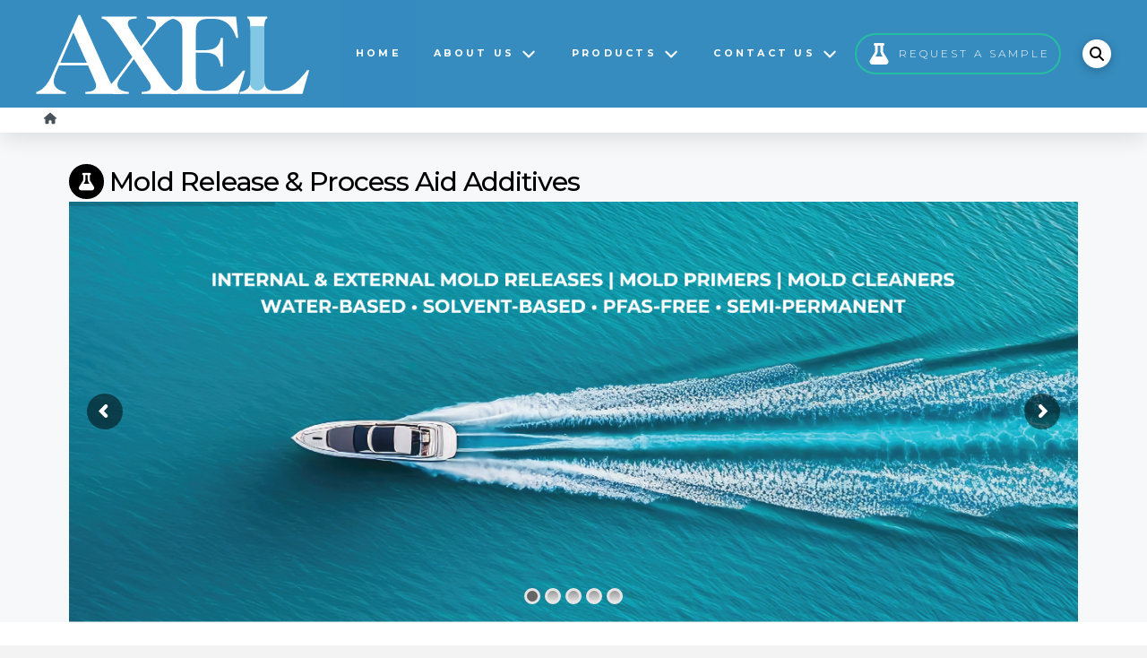

--- FILE ---
content_type: text/html; charset=UTF-8
request_url: https://axelplastics.com/
body_size: 31076
content:
<!DOCTYPE html>
<html class="no-js" lang="en-US" prefix="og: http://ogp.me/ns#">
<head>
<meta charset="UTF-8">
<meta name="viewport" content="width=device-width, initial-scale=1.0">
<link rel="pingback" href="https://axelplastics.com/xmlrpc.php">
<meta name='robots' content='index, follow, max-image-preview:large, max-snippet:-1, max-video-preview:-1' />

	<!-- This site is optimized with the Yoast SEO Premium plugin v26.8 (Yoast SEO v26.8) - https://yoast.com/product/yoast-seo-premium-wordpress/ -->
	<title>Home - AXEL Plastics</title>
	<meta name="description" content="AXEL Plastics is a US-based manufacturer of mold release and process aid additives for all types of plastics, composites, rubbers, and urethanes." />
	<link rel="canonical" href="https://axelplastics.com/" />
	<meta property="og:locale" content="en_US" />
	<meta property="og:type" content="website" />
	<meta property="og:title" content="AXEL Plastics" />
	<meta property="og:description" content="Mold Release and Process Aid Additives" />
	<meta property="og:url" content="https://axelplastics.com/" />
	<meta property="og:site_name" content="AXEL Plastics" />
	<meta property="article:modified_time" content="2025-06-25T14:37:44+00:00" />
	<meta name="twitter:card" content="summary_large_image" />
	<meta name="twitter:title" content="AXEL Plastics" />
	<meta name="twitter:description" content="Mold Release and Process Aid Additives" />
	<script type="application/ld+json" class="yoast-schema-graph">{"@context":"https://schema.org","@graph":[{"@type":"WebPage","@id":"https://axelplastics.com/","url":"https://axelplastics.com/","name":"Home - AXEL Plastics","isPartOf":{"@id":"https://axelplastics.com/#website"},"datePublished":"2017-09-09T17:19:19+00:00","dateModified":"2025-06-25T14:37:44+00:00","description":"AXEL Plastics is a US-based manufacturer of mold release and process aid additives for all types of plastics, composites, rubbers, and urethanes.","breadcrumb":{"@id":"https://axelplastics.com/#breadcrumb"},"inLanguage":"en-US","potentialAction":[{"@type":"ReadAction","target":["https://axelplastics.com/"]}]},{"@type":"BreadcrumbList","@id":"https://axelplastics.com/#breadcrumb","itemListElement":[{"@type":"ListItem","position":1,"name":"Home"}]},{"@type":"WebSite","@id":"https://axelplastics.com/#website","url":"https://axelplastics.com/","name":"AXEL Plastics","description":"Mold Release and Process Aid Additives","potentialAction":[{"@type":"SearchAction","target":{"@type":"EntryPoint","urlTemplate":"https://axelplastics.com/?s={search_term_string}"},"query-input":{"@type":"PropertyValueSpecification","valueRequired":true,"valueName":"search_term_string"}}],"inLanguage":"en-US"}]}</script>
	<!-- / Yoast SEO Premium plugin. -->


<link rel='dns-prefetch' href='//js.hs-scripts.com' />
<link rel='dns-prefetch' href='//stats.wp.com' />
<link rel='dns-prefetch' href='//v0.wordpress.com' />
<link rel="alternate" type="application/rss+xml" title="AXEL Plastics &raquo; Feed" href="https://axelplastics.com/feed/" />
<link rel="alternate" type="application/rss+xml" title="AXEL Plastics &raquo; Comments Feed" href="https://axelplastics.com/comments/feed/" />
<link rel="alternate" title="oEmbed (JSON)" type="application/json+oembed" href="https://axelplastics.com/wp-json/oembed/1.0/embed?url=https%3A%2F%2Faxelplastics.com%2F" />
<link rel="alternate" title="oEmbed (XML)" type="text/xml+oembed" href="https://axelplastics.com/wp-json/oembed/1.0/embed?url=https%3A%2F%2Faxelplastics.com%2F&#038;format=xml" />
<style id='wp-img-auto-sizes-contain-inline-css' type='text/css'>
img:is([sizes=auto i],[sizes^="auto," i]){contain-intrinsic-size:3000px 1500px}
/*# sourceURL=wp-img-auto-sizes-contain-inline-css */
</style>
<style id='wp-emoji-styles-inline-css' type='text/css'>

	img.wp-smiley, img.emoji {
		display: inline !important;
		border: none !important;
		box-shadow: none !important;
		height: 1em !important;
		width: 1em !important;
		margin: 0 0.07em !important;
		vertical-align: -0.1em !important;
		background: none !important;
		padding: 0 !important;
	}
/*# sourceURL=wp-emoji-styles-inline-css */
</style>
<style id='wp-block-library-inline-css' type='text/css'>
:root{--wp-block-synced-color:#7a00df;--wp-block-synced-color--rgb:122,0,223;--wp-bound-block-color:var(--wp-block-synced-color);--wp-editor-canvas-background:#ddd;--wp-admin-theme-color:#007cba;--wp-admin-theme-color--rgb:0,124,186;--wp-admin-theme-color-darker-10:#006ba1;--wp-admin-theme-color-darker-10--rgb:0,107,160.5;--wp-admin-theme-color-darker-20:#005a87;--wp-admin-theme-color-darker-20--rgb:0,90,135;--wp-admin-border-width-focus:2px}@media (min-resolution:192dpi){:root{--wp-admin-border-width-focus:1.5px}}.wp-element-button{cursor:pointer}:root .has-very-light-gray-background-color{background-color:#eee}:root .has-very-dark-gray-background-color{background-color:#313131}:root .has-very-light-gray-color{color:#eee}:root .has-very-dark-gray-color{color:#313131}:root .has-vivid-green-cyan-to-vivid-cyan-blue-gradient-background{background:linear-gradient(135deg,#00d084,#0693e3)}:root .has-purple-crush-gradient-background{background:linear-gradient(135deg,#34e2e4,#4721fb 50%,#ab1dfe)}:root .has-hazy-dawn-gradient-background{background:linear-gradient(135deg,#faaca8,#dad0ec)}:root .has-subdued-olive-gradient-background{background:linear-gradient(135deg,#fafae1,#67a671)}:root .has-atomic-cream-gradient-background{background:linear-gradient(135deg,#fdd79a,#004a59)}:root .has-nightshade-gradient-background{background:linear-gradient(135deg,#330968,#31cdcf)}:root .has-midnight-gradient-background{background:linear-gradient(135deg,#020381,#2874fc)}:root{--wp--preset--font-size--normal:16px;--wp--preset--font-size--huge:42px}.has-regular-font-size{font-size:1em}.has-larger-font-size{font-size:2.625em}.has-normal-font-size{font-size:var(--wp--preset--font-size--normal)}.has-huge-font-size{font-size:var(--wp--preset--font-size--huge)}.has-text-align-center{text-align:center}.has-text-align-left{text-align:left}.has-text-align-right{text-align:right}.has-fit-text{white-space:nowrap!important}#end-resizable-editor-section{display:none}.aligncenter{clear:both}.items-justified-left{justify-content:flex-start}.items-justified-center{justify-content:center}.items-justified-right{justify-content:flex-end}.items-justified-space-between{justify-content:space-between}.screen-reader-text{border:0;clip-path:inset(50%);height:1px;margin:-1px;overflow:hidden;padding:0;position:absolute;width:1px;word-wrap:normal!important}.screen-reader-text:focus{background-color:#ddd;clip-path:none;color:#444;display:block;font-size:1em;height:auto;left:5px;line-height:normal;padding:15px 23px 14px;text-decoration:none;top:5px;width:auto;z-index:100000}html :where(.has-border-color){border-style:solid}html :where([style*=border-top-color]){border-top-style:solid}html :where([style*=border-right-color]){border-right-style:solid}html :where([style*=border-bottom-color]){border-bottom-style:solid}html :where([style*=border-left-color]){border-left-style:solid}html :where([style*=border-width]){border-style:solid}html :where([style*=border-top-width]){border-top-style:solid}html :where([style*=border-right-width]){border-right-style:solid}html :where([style*=border-bottom-width]){border-bottom-style:solid}html :where([style*=border-left-width]){border-left-style:solid}html :where(img[class*=wp-image-]){height:auto;max-width:100%}:where(figure){margin:0 0 1em}html :where(.is-position-sticky){--wp-admin--admin-bar--position-offset:var(--wp-admin--admin-bar--height,0px)}@media screen and (max-width:600px){html :where(.is-position-sticky){--wp-admin--admin-bar--position-offset:0px}}

/*# sourceURL=wp-block-library-inline-css */
</style><style id='global-styles-inline-css' type='text/css'>
:root{--wp--preset--aspect-ratio--square: 1;--wp--preset--aspect-ratio--4-3: 4/3;--wp--preset--aspect-ratio--3-4: 3/4;--wp--preset--aspect-ratio--3-2: 3/2;--wp--preset--aspect-ratio--2-3: 2/3;--wp--preset--aspect-ratio--16-9: 16/9;--wp--preset--aspect-ratio--9-16: 9/16;--wp--preset--color--black: #000000;--wp--preset--color--cyan-bluish-gray: #abb8c3;--wp--preset--color--white: #ffffff;--wp--preset--color--pale-pink: #f78da7;--wp--preset--color--vivid-red: #cf2e2e;--wp--preset--color--luminous-vivid-orange: #ff6900;--wp--preset--color--luminous-vivid-amber: #fcb900;--wp--preset--color--light-green-cyan: #7bdcb5;--wp--preset--color--vivid-green-cyan: #00d084;--wp--preset--color--pale-cyan-blue: #8ed1fc;--wp--preset--color--vivid-cyan-blue: #0693e3;--wp--preset--color--vivid-purple: #9b51e0;--wp--preset--gradient--vivid-cyan-blue-to-vivid-purple: linear-gradient(135deg,rgb(6,147,227) 0%,rgb(155,81,224) 100%);--wp--preset--gradient--light-green-cyan-to-vivid-green-cyan: linear-gradient(135deg,rgb(122,220,180) 0%,rgb(0,208,130) 100%);--wp--preset--gradient--luminous-vivid-amber-to-luminous-vivid-orange: linear-gradient(135deg,rgb(252,185,0) 0%,rgb(255,105,0) 100%);--wp--preset--gradient--luminous-vivid-orange-to-vivid-red: linear-gradient(135deg,rgb(255,105,0) 0%,rgb(207,46,46) 100%);--wp--preset--gradient--very-light-gray-to-cyan-bluish-gray: linear-gradient(135deg,rgb(238,238,238) 0%,rgb(169,184,195) 100%);--wp--preset--gradient--cool-to-warm-spectrum: linear-gradient(135deg,rgb(74,234,220) 0%,rgb(151,120,209) 20%,rgb(207,42,186) 40%,rgb(238,44,130) 60%,rgb(251,105,98) 80%,rgb(254,248,76) 100%);--wp--preset--gradient--blush-light-purple: linear-gradient(135deg,rgb(255,206,236) 0%,rgb(152,150,240) 100%);--wp--preset--gradient--blush-bordeaux: linear-gradient(135deg,rgb(254,205,165) 0%,rgb(254,45,45) 50%,rgb(107,0,62) 100%);--wp--preset--gradient--luminous-dusk: linear-gradient(135deg,rgb(255,203,112) 0%,rgb(199,81,192) 50%,rgb(65,88,208) 100%);--wp--preset--gradient--pale-ocean: linear-gradient(135deg,rgb(255,245,203) 0%,rgb(182,227,212) 50%,rgb(51,167,181) 100%);--wp--preset--gradient--electric-grass: linear-gradient(135deg,rgb(202,248,128) 0%,rgb(113,206,126) 100%);--wp--preset--gradient--midnight: linear-gradient(135deg,rgb(2,3,129) 0%,rgb(40,116,252) 100%);--wp--preset--font-size--small: 13px;--wp--preset--font-size--medium: 20px;--wp--preset--font-size--large: 36px;--wp--preset--font-size--x-large: 42px;--wp--preset--spacing--20: 0.44rem;--wp--preset--spacing--30: 0.67rem;--wp--preset--spacing--40: 1rem;--wp--preset--spacing--50: 1.5rem;--wp--preset--spacing--60: 2.25rem;--wp--preset--spacing--70: 3.38rem;--wp--preset--spacing--80: 5.06rem;--wp--preset--shadow--natural: 6px 6px 9px rgba(0, 0, 0, 0.2);--wp--preset--shadow--deep: 12px 12px 50px rgba(0, 0, 0, 0.4);--wp--preset--shadow--sharp: 6px 6px 0px rgba(0, 0, 0, 0.2);--wp--preset--shadow--outlined: 6px 6px 0px -3px rgb(255, 255, 255), 6px 6px rgb(0, 0, 0);--wp--preset--shadow--crisp: 6px 6px 0px rgb(0, 0, 0);}:where(.is-layout-flex){gap: 0.5em;}:where(.is-layout-grid){gap: 0.5em;}body .is-layout-flex{display: flex;}.is-layout-flex{flex-wrap: wrap;align-items: center;}.is-layout-flex > :is(*, div){margin: 0;}body .is-layout-grid{display: grid;}.is-layout-grid > :is(*, div){margin: 0;}:where(.wp-block-columns.is-layout-flex){gap: 2em;}:where(.wp-block-columns.is-layout-grid){gap: 2em;}:where(.wp-block-post-template.is-layout-flex){gap: 1.25em;}:where(.wp-block-post-template.is-layout-grid){gap: 1.25em;}.has-black-color{color: var(--wp--preset--color--black) !important;}.has-cyan-bluish-gray-color{color: var(--wp--preset--color--cyan-bluish-gray) !important;}.has-white-color{color: var(--wp--preset--color--white) !important;}.has-pale-pink-color{color: var(--wp--preset--color--pale-pink) !important;}.has-vivid-red-color{color: var(--wp--preset--color--vivid-red) !important;}.has-luminous-vivid-orange-color{color: var(--wp--preset--color--luminous-vivid-orange) !important;}.has-luminous-vivid-amber-color{color: var(--wp--preset--color--luminous-vivid-amber) !important;}.has-light-green-cyan-color{color: var(--wp--preset--color--light-green-cyan) !important;}.has-vivid-green-cyan-color{color: var(--wp--preset--color--vivid-green-cyan) !important;}.has-pale-cyan-blue-color{color: var(--wp--preset--color--pale-cyan-blue) !important;}.has-vivid-cyan-blue-color{color: var(--wp--preset--color--vivid-cyan-blue) !important;}.has-vivid-purple-color{color: var(--wp--preset--color--vivid-purple) !important;}.has-black-background-color{background-color: var(--wp--preset--color--black) !important;}.has-cyan-bluish-gray-background-color{background-color: var(--wp--preset--color--cyan-bluish-gray) !important;}.has-white-background-color{background-color: var(--wp--preset--color--white) !important;}.has-pale-pink-background-color{background-color: var(--wp--preset--color--pale-pink) !important;}.has-vivid-red-background-color{background-color: var(--wp--preset--color--vivid-red) !important;}.has-luminous-vivid-orange-background-color{background-color: var(--wp--preset--color--luminous-vivid-orange) !important;}.has-luminous-vivid-amber-background-color{background-color: var(--wp--preset--color--luminous-vivid-amber) !important;}.has-light-green-cyan-background-color{background-color: var(--wp--preset--color--light-green-cyan) !important;}.has-vivid-green-cyan-background-color{background-color: var(--wp--preset--color--vivid-green-cyan) !important;}.has-pale-cyan-blue-background-color{background-color: var(--wp--preset--color--pale-cyan-blue) !important;}.has-vivid-cyan-blue-background-color{background-color: var(--wp--preset--color--vivid-cyan-blue) !important;}.has-vivid-purple-background-color{background-color: var(--wp--preset--color--vivid-purple) !important;}.has-black-border-color{border-color: var(--wp--preset--color--black) !important;}.has-cyan-bluish-gray-border-color{border-color: var(--wp--preset--color--cyan-bluish-gray) !important;}.has-white-border-color{border-color: var(--wp--preset--color--white) !important;}.has-pale-pink-border-color{border-color: var(--wp--preset--color--pale-pink) !important;}.has-vivid-red-border-color{border-color: var(--wp--preset--color--vivid-red) !important;}.has-luminous-vivid-orange-border-color{border-color: var(--wp--preset--color--luminous-vivid-orange) !important;}.has-luminous-vivid-amber-border-color{border-color: var(--wp--preset--color--luminous-vivid-amber) !important;}.has-light-green-cyan-border-color{border-color: var(--wp--preset--color--light-green-cyan) !important;}.has-vivid-green-cyan-border-color{border-color: var(--wp--preset--color--vivid-green-cyan) !important;}.has-pale-cyan-blue-border-color{border-color: var(--wp--preset--color--pale-cyan-blue) !important;}.has-vivid-cyan-blue-border-color{border-color: var(--wp--preset--color--vivid-cyan-blue) !important;}.has-vivid-purple-border-color{border-color: var(--wp--preset--color--vivid-purple) !important;}.has-vivid-cyan-blue-to-vivid-purple-gradient-background{background: var(--wp--preset--gradient--vivid-cyan-blue-to-vivid-purple) !important;}.has-light-green-cyan-to-vivid-green-cyan-gradient-background{background: var(--wp--preset--gradient--light-green-cyan-to-vivid-green-cyan) !important;}.has-luminous-vivid-amber-to-luminous-vivid-orange-gradient-background{background: var(--wp--preset--gradient--luminous-vivid-amber-to-luminous-vivid-orange) !important;}.has-luminous-vivid-orange-to-vivid-red-gradient-background{background: var(--wp--preset--gradient--luminous-vivid-orange-to-vivid-red) !important;}.has-very-light-gray-to-cyan-bluish-gray-gradient-background{background: var(--wp--preset--gradient--very-light-gray-to-cyan-bluish-gray) !important;}.has-cool-to-warm-spectrum-gradient-background{background: var(--wp--preset--gradient--cool-to-warm-spectrum) !important;}.has-blush-light-purple-gradient-background{background: var(--wp--preset--gradient--blush-light-purple) !important;}.has-blush-bordeaux-gradient-background{background: var(--wp--preset--gradient--blush-bordeaux) !important;}.has-luminous-dusk-gradient-background{background: var(--wp--preset--gradient--luminous-dusk) !important;}.has-pale-ocean-gradient-background{background: var(--wp--preset--gradient--pale-ocean) !important;}.has-electric-grass-gradient-background{background: var(--wp--preset--gradient--electric-grass) !important;}.has-midnight-gradient-background{background: var(--wp--preset--gradient--midnight) !important;}.has-small-font-size{font-size: var(--wp--preset--font-size--small) !important;}.has-medium-font-size{font-size: var(--wp--preset--font-size--medium) !important;}.has-large-font-size{font-size: var(--wp--preset--font-size--large) !important;}.has-x-large-font-size{font-size: var(--wp--preset--font-size--x-large) !important;}
/*# sourceURL=global-styles-inline-css */
</style>

<style id='classic-theme-styles-inline-css' type='text/css'>
/*! This file is auto-generated */
.wp-block-button__link{color:#fff;background-color:#32373c;border-radius:9999px;box-shadow:none;text-decoration:none;padding:calc(.667em + 2px) calc(1.333em + 2px);font-size:1.125em}.wp-block-file__button{background:#32373c;color:#fff;text-decoration:none}
/*# sourceURL=/wp-includes/css/classic-themes.min.css */
</style>
<link rel='stylesheet' id='magic-liquidizer-table-style-css' href='https://axelplastics.com/wp-content/plugins/magic-liquidizer-responsive-table/idcss/ml-responsive-table.css?ver=2.0.3' type='text/css' media='all' />
<link rel='stylesheet' id='x-stack-css' href='https://axelplastics.com/wp-content/themes/pro/framework/dist/css/site/stacks/integrity-light.css?ver=6.7.11' type='text/css' media='all' />
<link rel='stylesheet' id='x-child-css' href='https://axelplastics.com/wp-content/themes/pro-child/style.css?ver=6.7.11' type='text/css' media='all' />
<link rel='stylesheet' id='click2tweet-css-css' href='https://axelplastics.com/wp-content/plugins/easy-social-share-buttons3/assets/modules/click-to-tweet.min.css?ver=10.8' type='text/css' media='all' />
<link rel='stylesheet' id='easy-social-share-buttons-css' href='https://axelplastics.com/wp-content/plugins/easy-social-share-buttons3/assets/css/easy-social-share-buttons.min.css?ver=10.8' type='text/css' media='all' />
<style id='easy-social-share-buttons-inline-css' type='text/css'>
.essb_links .essb_link_mastodon { --essb-network: #6364ff;}@media (max-width: 768px){.essb_links.essb_displayed_sidebar, .essb_links.essb_displayed_sidebar_right, .essb_links.essb_displayed_postfloat{display:none;}.essb_links{display:none;}.essb-mobile-sharebar, .essb-mobile-sharepoint, .essb-mobile-sharebottom, .essb-mobile-sharebottom .essb_links, .essb-mobile-sharebar-window .essb_links, .essb-mobile-sharepoint .essb_links{display:block;}.essb-mobile-sharebar .essb_native_buttons, .essb-mobile-sharepoint .essb_native_buttons, .essb-mobile-sharebottom .essb_native_buttons, .essb-mobile-sharebottom .essb_native_item, .essb-mobile-sharebar-window .essb_native_item, .essb-mobile-sharepoint .essb_native_item{display:none;}}@media (min-width: 768px){.essb-mobile-sharebar, .essb-mobile-sharepoint, .essb-mobile-sharebottom{display:none;}}
/*# sourceURL=easy-social-share-buttons-inline-css */
</style>
<style id='cs-inline-css' type='text/css'>
@media (min-width:1200px){.x-hide-xl{display:none !important;}}@media (min-width:979px) and (max-width:1199px){.x-hide-lg{display:none !important;}}@media (min-width:767px) and (max-width:978px){.x-hide-md{display:none !important;}}@media (min-width:480px) and (max-width:766px){.x-hide-sm{display:none !important;}}@media (max-width:479px){.x-hide-xs{display:none !important;}} a,h1 a:hover,h2 a:hover,h3 a:hover,h4 a:hover,h5 a:hover,h6 a:hover,.x-breadcrumb-wrap a:hover,.widget ul li a:hover,.widget ol li a:hover,.widget.widget_text ul li a,.widget.widget_text ol li a,.widget_nav_menu .current-menu-item > a,.x-accordion-heading .x-accordion-toggle:hover,.x-comment-author a:hover,.x-comment-time:hover,.x-recent-posts a:hover .h-recent-posts{color:#0b91df;}a:hover,.widget.widget_text ul li a:hover,.widget.widget_text ol li a:hover,.x-twitter-widget ul li a:hover{color:#0271c3;}.rev_slider_wrapper,a.x-img-thumbnail:hover,.x-slider-container.below,.page-template-template-blank-3-php .x-slider-container.above,.page-template-template-blank-6-php .x-slider-container.above{border-color:#0b91df;}.entry-thumb:before,.x-pagination span.current,.woocommerce-pagination span[aria-current],.flex-direction-nav a,.flex-control-nav a:hover,.flex-control-nav a.flex-active,.mejs-time-current,.x-dropcap,.x-skill-bar .bar,.x-pricing-column.featured h2,.h-comments-title small,.x-entry-share .x-share:hover,.x-highlight,.x-recent-posts .x-recent-posts-img:after{background-color:#0b91df;}.x-nav-tabs > .active > a,.x-nav-tabs > .active > a:hover{box-shadow:inset 0 3px 0 0 #0b91df;}.x-main{width:calc(72% - 2.463055%);}.x-sidebar{width:calc(100% - 2.463055% - 72%);}.x-comment-author,.x-comment-time,.comment-form-author label,.comment-form-email label,.comment-form-url label,.comment-form-rating label,.comment-form-comment label,.widget_calendar #wp-calendar caption,.widget.widget_rss li .rsswidget{font-family:"Montserrat",sans-serif;font-weight:500;}.p-landmark-sub,.p-meta,input,button,select,textarea{font-family:"Montserrat",sans-serif;}.widget ul li a,.widget ol li a,.x-comment-time{color:rgb(0,0,0);}.widget_text ol li a,.widget_text ul li a{color:#0b91df;}.widget_text ol li a:hover,.widget_text ul li a:hover{color:#0271c3;}.comment-form-author label,.comment-form-email label,.comment-form-url label,.comment-form-rating label,.comment-form-comment label,.widget_calendar #wp-calendar th,.p-landmark-sub strong,.widget_tag_cloud .tagcloud a:hover,.widget_tag_cloud .tagcloud a:active,.entry-footer a:hover,.entry-footer a:active,.x-breadcrumbs .current,.x-comment-author,.x-comment-author a{color:rgb(0,0,0);}.widget_calendar #wp-calendar th{border-color:rgb(0,0,0);}.h-feature-headline span i{background-color:rgb(0,0,0);}@media (max-width:978.98px){}html{font-size:12px;}@media (min-width:479px){html{font-size:12px;}}@media (min-width:766px){html{font-size:12px;}}@media (min-width:978px){html{font-size:12px;}}@media (min-width:1199px){html{font-size:12px;}}body{font-style:normal;font-weight:300;color:rgb(0,0,0);background:#f3f3f3;}.w-b{font-weight:300 !important;}h1,h2,h3,h4,h5,h6,.h1,.h2,.h3,.h4,.h5,.h6,.x-text-headline{font-family:"Montserrat",sans-serif;font-style:normal;font-weight:500;}h1,.h1{letter-spacing:-0.035em;}h2,.h2{letter-spacing:-0.035em;}h3,.h3{letter-spacing:-0.035em;}h4,.h4{letter-spacing:-0.035em;}h5,.h5{letter-spacing:-0.035em;}h6,.h6{letter-spacing:-0.035em;}.w-h{font-weight:500 !important;}.x-container.width{width:88%;}.x-container.max{max-width:1200px;}.x-bar-content.x-container.width{flex-basis:88%;}.x-main.full{float:none;clear:both;display:block;width:auto;}@media (max-width:978.98px){.x-main.full,.x-main.left,.x-main.right,.x-sidebar.left,.x-sidebar.right{float:none;display:block;width:auto !important;}}.entry-header,.entry-content{font-size:1.1rem;}body,input,button,select,textarea{font-family:"Montserrat",sans-serif;}h1,h2,h3,h4,h5,h6,.h1,.h2,.h3,.h4,.h5,.h6,h1 a,h2 a,h3 a,h4 a,h5 a,h6 a,.h1 a,.h2 a,.h3 a,.h4 a,.h5 a,.h6 a,blockquote{color:rgb(0,0,0);}.cfc-h-tx{color:rgb(0,0,0) !important;}.cfc-h-bd{border-color:rgb(0,0,0) !important;}.cfc-h-bg{background-color:rgb(0,0,0) !important;}.cfc-b-tx{color:rgb(0,0,0) !important;}.cfc-b-bd{border-color:rgb(0,0,0) !important;}.cfc-b-bg{background-color:rgb(0,0,0) !important;}.x-btn,.button,[type="submit"]{color:hsl(0,0%,100%);border-color:#0b91df;background-color:#11a0f3;text-shadow:0 0.075em 0.075em rgba(0,0,0,0.5);border-radius:0.25em;}.x-btn:hover,.button:hover,[type="submit"]:hover{color:#ffffff;border-color:#0b91df;background-color:#0b91df;text-shadow:0 0.075em 0.075em rgba(0,0,0,0.5);}.x-btn.x-btn-real,.x-btn.x-btn-real:hover{margin-bottom:0.25em;text-shadow:0 0.075em 0.075em rgba(0,0,0,0.65);}.x-btn.x-btn-real{box-shadow:0 0.25em 0 0 #0b91df,0 4px 9px rgba(0,0,0,0.75);}.x-btn.x-btn-real:hover{box-shadow:0 0.25em 0 0 #0b91df,0 4px 9px rgba(0,0,0,0.75);}.x-btn.x-btn-flat,.x-btn.x-btn-flat:hover{margin-bottom:0;text-shadow:0 0.075em 0.075em rgba(0,0,0,0.65);box-shadow:none;}.x-btn.x-btn-transparent,.x-btn.x-btn-transparent:hover{margin-bottom:0;border-width:3px;text-shadow:none;text-transform:uppercase;background-color:transparent;box-shadow:none;}body .gform_wrapper .gfield_required{color:#0b91df;}body .gform_wrapper h2.gsection_title,body .gform_wrapper h3.gform_title,body .gform_wrapper .top_label .gfield_label,body .gform_wrapper .left_label .gfield_label,body .gform_wrapper .right_label .gfield_label{font-weight:500;}body .gform_wrapper h2.gsection_title{letter-spacing:-0.035em!important;}body .gform_wrapper h3.gform_title{letter-spacing:-0.035em!important;}body .gform_wrapper .top_label .gfield_label,body .gform_wrapper .left_label .gfield_label,body .gform_wrapper .right_label .gfield_label{color:rgb(0,0,0);}body .gform_wrapper .validation_message{font-weight:300;}.bg .mejs-container,.x-video .mejs-container{position:unset !important;} .m1cp-0.x-bar{height:7.5em;font-size:16px;z-index:19999;}.m1cp-0 .x-bar-content{height:7.5em;}.m1cp-0.x-bar-space{font-size:16px;height:7.5em;}.m1cp-0 > .x-bg > .x-bg-layer-lower-color {background-color:#368cbf;}.m1cp-0 > .x-bg > .x-bg-layer-upper-color {background-color:#368cbf;}.m1cp-1.x-bar{border-top-width:0;border-right-width:0;border-bottom-width:0;border-left-width:0;}.m1cp-1 .x-bar-content{display:flex;flex-direction:row;justify-content:space-between;align-items:center;flex-grow:0;flex-shrink:1;flex-basis:100%;}.m1cp-1.x-bar-outer-spacers:after,.m1cp-1.x-bar-outer-spacers:before{flex-basis:2.5em;width:2.5em!important;height:2.5em;}.m1cp-2.x-bar{height:2em;font-size:14px;background-color:#ffffff;box-shadow:0em 0.15em 2em rgba(0,0,0,0.15);z-index:9999;}.m1cp-2 .x-bar-content{height:2em;}.m1cp-2.x-bar-space{font-size:14px;height:2em;}.m1cp-3.x-bar-container{display:flex;flex-direction:row;justify-content:space-between;align-items:center;flex-grow:0;flex-shrink:1;flex-basis:auto;border-top-width:0;border-right-width:0;border-bottom-width:0;border-left-width:0;font-size:1em;z-index:auto;}.m1cp-4.x-image{font-size:1em;margin-top:auto;margin-right:auto;margin-bottom:auto;margin-left:auto;border-top-width:0;border-right-width:0;border-bottom-width:0;border-left-width:0;background-color:transparent;}.m1cp-4.x-image img{aspect-ratio:auto;}.m1cp-5{font-size:1em;}.m1cp-6{display:flex;flex-direction:row;justify-content:space-around;align-items:stretch;align-self:stretch;flex-grow:0;flex-shrink:1;flex-basis:auto;}.m1cp-6 > li,.m1cp-6 > li > a{flex-grow:0;flex-shrink:1;flex-basis:auto;}.m1cp-7 [data-x-toggle-collapse]{transition-duration:300ms;transition-timing-function:cubic-bezier(0.400,0.000,0.200,1.000);}.m1cp-8 .x-dropdown {width:15em;font-size:14px;border-top-width:0;border-right-width:0;border-bottom-width:0;border-left-width:0;background-color:transparent;box-shadow:0em 0.5em 3em 0em rgba(0,0,0,0.25);transition-duration:500ms,500ms,0s;transition-timing-function:cubic-bezier(0.400,0.000,0.200,1.000);}.m1cp-8 .x-dropdown:not(.x-active) {transition-delay:0s,0s,500ms;}.m1cp-a.x-anchor {border-top-width:0;border-right-width:0;border-bottom-width:0;border-left-width:0;}.m1cp-b.x-anchor {font-size:.90em;}.m1cp-b.x-anchor .x-anchor-content {padding-top:0.25em;padding-bottom:0.25em;}.m1cp-b.x-anchor:hover,.m1cp-b.x-anchor[class*="active"],[data-x-effect-provider*="colors"]:hover .m1cp-b.x-anchor {background-color:rgba(41,128,185,0.1);}.m1cp-b.x-anchor .x-anchor-text-primary {font-weight:600;letter-spacing:0.30em;margin-right:calc(0.30em * -1);}.m1cp-b.x-anchor .x-anchor-sub-indicator {margin-top:5px;margin-right:5px;margin-bottom:5px;margin-left:5px;color:hsl(0,0%,100%);}.m1cp-b.x-anchor:hover .x-anchor-sub-indicator,.m1cp-b.x-anchor[class*="active"] .x-anchor-sub-indicator,[data-x-effect-provider*="colors"]:hover .m1cp-b.x-anchor .x-anchor-sub-indicator {color:#25bea1;}.m1cp-b > .is-primary {height:2px;color:rgb(41,185,115);transform-origin:50% 0%;}.m1cp-c.x-anchor {background-color:transparent;}.m1cp-c.x-anchor .x-anchor-text {margin-top:5px;margin-right:5px;margin-bottom:5px;margin-left:5px;}.m1cp-c.x-anchor .x-anchor-text-primary {font-size:0.75em;text-align:center;text-transform:uppercase;}.m1cp-d.x-anchor .x-anchor-content {display:flex;flex-direction:row;justify-content:center;align-items:center;}.m1cp-e.x-anchor .x-anchor-content {padding-right:1em;padding-left:1em;}.m1cp-e.x-anchor .x-anchor-sub-indicator {font-size:1.25em;}.m1cp-e > .is-primary {width:100%;}.m1cp-f.x-anchor .x-anchor-text-primary {font-family:inherit;font-style:normal;}.m1cp-g.x-anchor .x-anchor-text-primary {line-height:1;}.m1cp-h.x-anchor .x-anchor-text-primary {color:white;}.m1cp-i.x-anchor {border-top-width:2px;border-top-style:solid;}.m1cp-i.x-anchor:hover,.m1cp-i.x-anchor[class*="active"],[data-x-effect-provider*="colors"]:hover .m1cp-i.x-anchor {background-color:#25bea1;}.m1cp-j.x-anchor {border-right-width:0px;border-bottom-width:0px;border-left-width:0px;border-right-style:none;border-bottom-style:none;border-left-style:none;border-top-color:rgba(255,255,255,0.15);border-right-color:transparent;border-bottom-color:transparent;border-left-color:transparent;background-color:#368cbf;}.m1cp-j.x-anchor .x-anchor-text {margin-top:4px;margin-bottom:4px;margin-left:4px;}.m1cp-j.x-anchor .x-anchor-text-primary {font-size:0.875em;font-weight:700;letter-spacing:0.035em;margin-right:calc(0.035em * -1);}.m1cp-j.x-anchor .x-anchor-text-secondary {margin-top:0.5em;font-family:inherit;font-size:0.75em;font-style:normal;font-weight:700;line-height:1;letter-spacing:0.035em;margin-right:calc(0.035em * -1);color:rgba(255,255,255,0.5);}.m1cp-j.x-anchor .x-anchor-sub-indicator {margin-right:4px;margin-left:auto;color:hsla(0,0%,100%,0.5);}.m1cp-j.x-anchor:hover .x-anchor-sub-indicator,.m1cp-j.x-anchor[class*="active"] .x-anchor-sub-indicator,[data-x-effect-provider*="colors"]:hover .m1cp-j.x-anchor .x-anchor-sub-indicator {color:hsl(0,0%,100%);}.m1cp-j > .is-primary {height:100%;color:rgba(255,255,255,0.05);transform-origin:0% 50%;}.m1cp-k.x-anchor {font-size:1em;}.m1cp-l.x-anchor .x-anchor-content {padding-top:1em;padding-bottom:1em;}.m1cp-l.x-anchor .x-anchor-sub-indicator {margin-top:0px;margin-bottom:0px;}.m1cp-m.x-anchor .x-anchor-text {margin-right:auto;}.m1cp-n.x-anchor {margin-right:1.5em;border-right-width:2px;border-bottom-width:2px;border-left-width:2px;border-right-style:solid;border-bottom-style:solid;border-left-style:solid;border-top-color:#25bea1;border-right-color:#25bea1;border-bottom-color:#25bea1;border-left-color:#25bea1;}.m1cp-n.x-anchor .x-anchor-content {padding-top:.25em;padding-right:.5em;padding-bottom:.25em;padding-left:.5em;}.m1cp-n.x-anchor .x-anchor-text-primary {font-weight:inherit;line-height:1.2;letter-spacing:0.25em;margin-right:calc(0.25em * -1);}.m1cp-n.x-anchor .x-graphic-icon {font-size:1.5em;width:1em;height:1em;line-height:1em;background-color:transparent;}.m1cp-n.x-anchor .x-graphic-icon > svg{fill:white;filter:drop-shadow(0px 0px 0px transparent);}.m1cp-n.x-anchor:hover .x-graphic-icon > svg,.m1cp-n.x-anchor[class*="active"] .x-graphic-icon > svg,[data-x-effect-provider*="colors"]:hover .m1cp-n.x-anchor .x-graphic-icon > svg {fill:white;filter:drop-shadow(0px 0px 0px transparent);}.m1cp-o.x-anchor {border-top-left-radius:100em;border-top-right-radius:100em;border-bottom-right-radius:100em;border-bottom-left-radius:100em;}.m1cp-o.x-anchor .x-graphic {margin-top:5px;margin-right:5px;margin-bottom:5px;margin-left:5px;}.m1cp-o.x-anchor .x-graphic-icon {border-top-width:0;border-right-width:0;border-bottom-width:0;border-left-width:0;}.m1cp-p.x-anchor {width:2em;min-width:2em;max-width:2em;height:2em;min-height:2em;max-height:2em;box-shadow:0em 0.15em 0.65em 0em rgba(0,0,0,0.25);}.m1cp-p.x-anchor .x-graphic-icon {width:auto;}.m1cp-p.x-anchor .x-graphic-icon > svg{fill:rgba(0,0,0,1);}.m1cp-p.x-anchor:hover .x-graphic-icon > svg,.m1cp-p.x-anchor[class*="active"] .x-graphic-icon > svg,[data-x-effect-provider*="colors"]:hover .m1cp-p.x-anchor .x-graphic-icon > svg {fill:rgba(0,0,0,0.5);}.m1cp-p.x-anchor:hover .x-graphic-icon,.m1cp-p.x-anchor[class*="active"] .x-graphic-icon,[data-x-effect-provider*="colors"]:hover .m1cp-p.x-anchor .x-graphic-icon {color:rgba(0,0,0,0.5);}.m1cp-p.x-anchor .x-toggle-burger {width:10em;margin-top:3em;margin-right:0;margin-bottom:3em;margin-left:0;}.m1cp-p.x-anchor .x-toggle-burger-bun-t {transform:translate3d(0,calc(3em * -1),0);}.m1cp-p.x-anchor .x-toggle-burger-bun-b {transform:translate3d(0,3em,0);}.m1cp-q.x-anchor {margin-top:5px;margin-right:5px;margin-bottom:5px;margin-left:5px;background-color:rgb(255,255,255);}.m1cp-q.x-anchor .x-graphic-icon {font-size:1.25em;}.m1cp-q.x-anchor .x-toggle {color:rgb(0,0,0);}.m1cp-q.x-anchor .x-toggle-burger {font-size:1.5px;}.m1cp-r.x-anchor {margin-top:2px;margin-right:0px;margin-bottom:2px;margin-left:0px;border-top-left-radius:4px;border-top-right-radius:4px;border-bottom-right-radius:4px;border-bottom-left-radius:4px;background-color:transparent;}.m1cp-r.x-anchor .x-anchor-content {padding-right:0em;}.m1cp-r.x-anchor:hover,.m1cp-r.x-anchor[class*="active"],[data-x-effect-provider*="colors"]:hover .m1cp-r.x-anchor {background-color:rgba(0,0,0,0.16);}.m1cp-r.x-anchor .x-anchor-text {margin-left:0px;}.m1cp-r.x-anchor .x-anchor-sub-indicator {width:1em;height:1em;line-height:1em;margin-right:auto;margin-left:0px;font-size:1em;color:rgb(255,255,255);}.m1cp-s.x-anchor .x-anchor-content {padding-left:1.25em;}.m1cp-s.x-anchor .x-anchor-text {margin-top:0px;margin-bottom:0px;}.m1cp-s.x-anchor .x-anchor-text-primary {font-size:16px;font-weight:bold;color:rgb(255,255,255);}.m1cp-t.x-anchor {font-size:16px;background-color:#162536;}.m1cp-t.x-anchor .x-anchor-content {padding-top:0.75em;padding-right:0;padding-bottom:0.75em;}.m1cp-t.x-anchor .x-anchor-text {margin-left:10px;}.m1cp-t.x-anchor .x-anchor-sub-indicator {font-size:16px;color:rgba(0,0,0,0.5);}.m1cp-t.x-anchor:hover .x-anchor-sub-indicator,.m1cp-t.x-anchor[class*="active"] .x-anchor-sub-indicator,[data-x-effect-provider*="colors"]:hover .m1cp-t.x-anchor .x-anchor-sub-indicator {color:rgb(0,0,0);}.m1cp-v.x-anchor {margin-top:1px;margin-right:auto;margin-bottom:1px;margin-left:auto;background-color:rgba(255,255,255,1);}.m1cp-v.x-anchor .x-graphic-icon {font-size:1em;}.m1cp-v.x-anchor .x-toggle {color:rgba(0,0,0,1);}.m1cp-v.x-anchor:hover .x-toggle,.m1cp-v.x-anchor[class*="active"] .x-toggle,[data-x-effect-provider*="colors"]:hover .m1cp-v.x-anchor .x-toggle {color:rgba(0,0,0,0.5);}.m1cp-v.x-anchor .x-toggle-burger {font-size:2px;}.m1cp-w{font-size:16px;transition-duration:500ms;}.m1cp-w .x-off-canvas-bg{background-color:rgba(0,0,0,0.75);transition-duration:500ms;transition-timing-function:cubic-bezier(0.400,0.000,0.200,1.000);}.m1cp-w .x-off-canvas-close{width:calc(1em * 2);height:calc(1em * 2);font-size:1em;color:rgba(255,255,255,0.5);transition-duration:0.3s,500ms,500ms;transition-timing-function:ease-in-out,cubic-bezier(0.400,0.000,0.200,1.000),cubic-bezier(0.400,0.000,0.200,1.000);}.m1cp-w .x-off-canvas-close:focus,.m1cp-w .x-off-canvas-close:hover{color:rgb(255,255,255);}.m1cp-w .x-off-canvas-content{width:100%;min-width:100%;max-width:100%;text-align:left;padding-top:calc(1em * 2);padding-right:calc(1em * 2);padding-bottom:calc(1em * 2);padding-left:calc(1em * 2);border-top-width:2px;border-right-width:2px;border-bottom-width:2px;border-left-width:2px;border-top-style:solid;border-right-style:solid;border-bottom-style:solid;border-left-style:solid;border-top-color:#29b973;border-right-color:#29b973;border-bottom-color:#29b973;border-left-color:#29b973;background-color:#162536;transition-duration:500ms;transition-timing-function:cubic-bezier(0.400,0.000,0.200,1.000);}.m1cp-x{transition-duration:500ms,0s;transition-timing-function:cubic-bezier(0.400,0.000,0.200,1.000);}.m1cp-x .x-modal-content-scroll-area{font-size:16px;padding-top:0;padding-right:calc(1em * 2);padding-bottom:0;padding-left:calc(1em * 2);}.m1cp-x:not(.x-active){transition-delay:0s,500ms;}.m1cp-x .x-modal-bg{background-color:rgba(0,0,0,0.88);}.m1cp-x .x-modal-close{width:calc(1em * 2);height:calc(1em * 2);font-size:1em;color:rgba(255,255,255,0.5);}.m1cp-x .x-modal-close:focus,.m1cp-x .x-modal-close:hover{color:rgba(255,255,255,1);}.m1cp-x .x-modal-content{border-top-width:0;border-right-width:0;border-bottom-width:0;border-left-width:0;transition-duration:500ms;transition-timing-function:cubic-bezier(0.400,0.000,0.200,1.000);}.m1cp-y{width:100%;max-width:21em;height:auto;margin-top:0em;margin-right:auto;margin-bottom:0em;margin-left:auto;border-top-width:0;border-right-width:0;border-bottom-width:0;border-left-width:0;border-top-left-radius:100em;border-top-right-radius:100em;border-bottom-right-radius:100em;border-bottom-left-radius:100em;font-size:calc(10px + 1.5vmin);background-color:rgb(255,255,255);box-shadow:0em 0.15em 0.5em 0em rgba(0,0,0,0.15);}.m1cp-y.x-search-focused{border-top-left-radius:100em;border-top-right-radius:100em;border-bottom-right-radius:100em;border-bottom-left-radius:100em;}.m1cp-y .x-search-input{order:2;margin-top:0px;margin-right:0px;margin-bottom:0px;margin-left:0px;font-family:inherit;font-size:1em;font-style:normal;font-weight:inherit;line-height:1.3;color:rgba(0,0,0,0.5);}.m1cp-y.x-search-has-content .x-search-input{color:rgba(0,0,0,1);}.m1cp-y .x-search-btn-submit{order:1;width:1em;height:1em;margin-top:1em;margin-right:0.64em;margin-bottom:1em;margin-left:1em;border-top-width:0;border-right-width:0;border-bottom-width:0;border-left-width:0;font-size:1em;color:rgba(0,0,0,1);}.m1cp-y .x-search-btn-clear{order:3;width:1em;height:1em;margin-top:1em;margin-right:1em;margin-bottom:1em;margin-left:0.64em;border-top-width:0;border-right-width:0;border-bottom-width:0;border-left-width:0;color:rgba(0,0,0,0.5);font-size:1em;}.m1cp-y .x-search-btn-clear:focus,.m1cp-y .x-search-btn-clear:hover{color:rgb(0,0,0);}.m1cp-z.x-crumbs{margin-top:0em;margin-right:0em;margin-bottom:0em;margin-left:1em;border-top-width:0;border-right-width:0;border-bottom-width:0;border-left-width:0;font-family:inherit;font-size:1em;font-weight:inherit;line-height:1.4;}.m1cp-z .x-crumbs-list{justify-content:flex-start;margin-left:calc(8px * -1)!important;}.m1cp-z .x-crumbs-list-item{margin-left:8px;}.m1cp-z .x-crumbs-link{border-top-width:0;border-right-width:0;border-bottom-width:0;border-left-width:0;font-style:normal;line-height:1.3;color:#49525b;background-color:transparent;}.m1cp-z .x-crumbs-link:hover {color:rgba(0,0,0,0.5);background-color:transparent;}.m1cp-z .x-crumbs-delimiter{margin-left:8px;color:rgba(0,0,0,0.5);}@media screen and (max-width:1199px){.m1cp-n.x-anchor {margin-right:.15em;margin-top:0em;margin-bottom:0em;margin-left:1em;}}  .m1cq-0.x-bar{height:auto;padding-top:1vw;padding-right:0em;padding-bottom:1vw;padding-left:0em;border-top-width:0;border-right-width:0;border-bottom-width:0;border-left-width:0;font-size:16px;background-color:#95a0a6;box-shadow:0em -0.35em 2em 0px rgba(0,0,0,0.15);z-index:10;}.m1cq-0 .x-bar-content{display:flex;flex-direction:row;justify-content:center;align-items:stretch;flex-wrap:wrap;align-content:stretch;flex-grow:0;flex-shrink:1;flex-basis:100%;height:auto;max-width:1200px;}.m1cq-0.x-bar-outer-spacers:after,.m1cq-0.x-bar-outer-spacers:before{flex-basis:0em;width:0em!important;height:0em;}.m1cq-0.x-bar-space{font-size:16px;}.m1cq-0 > .x-bg > .x-bg-layer-lower-image {background-image:url();background-repeat:no-repeat;background-position:center;background-size:cover;background-attachment:inherit;}.m1cq-0 > .x-bg > .x-bg-layer-upper-color {background-color:#25bea1;}.m1cq-1.x-bar-container{display:flex;flex-grow:1;flex-shrink:1;border-top-width:0;border-right-width:0;border-bottom-width:0;border-left-width:0;font-size:1em;z-index:1;}.m1cq-2.x-bar-container{flex-direction:column;}.m1cq-3.x-bar-container{justify-content:flex-start;align-items:flex-start;flex-basis:360px;max-width:425px;margin-top:0.75em;margin-right:0.75em;margin-bottom:0.75em;margin-left:0.75em;border-top-left-radius:0.25em;border-top-right-radius:0.25em;border-bottom-right-radius:0.25em;border-bottom-left-radius:0.25em;padding-top:1.75em;padding-right:1.75em;padding-bottom:1.75em;padding-left:1.75em;background-color:rgb(55,66,82);box-shadow:0em 0.35em 2em 0em rgba(0,0,0,0.15);}.m1cq-4.x-bar-container{flex-direction:row;margin-top:1em;margin-right:0px;margin-bottom:0.75px;margin-left:0px;}.m1cq-5.x-bar-container{justify-content:center;align-items:center;flex-basis:100%;}.m1cq-6.x-bar-container{margin-top:1vw;margin-right:0em;margin-bottom:.5em;margin-left:0em;}.m1cq-7.x-text{margin-top:0em;font-weight:700;}.m1cq-8.x-text{margin-right:0em;margin-left:0em;}.m1cq-9.x-text{margin-bottom:-0.5em;font-size:5em;line-height:1;letter-spacing:-0.15em;color:rgba(186,180,224,0.1);}.m1cq-a.x-text{border-top-width:0;border-right-width:0;border-bottom-width:0;border-left-width:0;}.m1cq-b.x-text{font-family:inherit;font-style:normal;text-transform:none;}.m1cq-b.x-text > :first-child{margin-top:0;}.m1cq-b.x-text > :last-child{margin-bottom:0;}.m1cq-c.x-text{margin-bottom:0.35em;border-top-width:0px;border-right-width:0px;border-bottom-width:2px;border-left-width:0px;border-top-style:none;border-right-style:none;border-bottom-style:solid;border-left-style:none;border-top-color:transparent;border-right-color:transparent;border-left-color:transparent;font-size:2em;}.m1cq-d.x-text{border-bottom-color:#3899dd;}.m1cq-e.x-text{line-height:1.2;color:white;}.m1cq-f.x-text{letter-spacing:0em;}.m1cq-h.x-text{font-size:1em;line-height:1.5;color:#95a0a6;}.m1cq-i.x-text{font-weight:inherit;}.m1cq-j.x-text{border-bottom-color:#5cdc7f;}.m1cq-k.x-text{border-bottom-color:#ff5192;}.m1cq-l.x-text{font-size:1.00em;letter-spacing:-0.025em;}.m1cq-m.x-text{text-align:center;}.m1cq-n.x-text{margin-top:0.45em;margin-bottom:1.15em;font-size:.80em;line-height:1.4;letter-spacing:-0.015em;color:hsla(0,0%,100%,0.75);}.m1cq-o.x-anchor {width:2.75em;height:2.75em;border-top-width:0;border-right-width:0;border-bottom-width:0;border-left-width:0;border-top-left-radius:100em;border-top-right-radius:100em;border-bottom-right-radius:100em;border-bottom-left-radius:100em;background-color:rgba(255,255,255,1);box-shadow:0em 0.15em 0.65em 0em rgba(0,0,0,0.25);}.m1cq-o.x-anchor .x-graphic {margin-top:5px;margin-right:5px;margin-bottom:5px;margin-left:5px;}.m1cq-o.x-anchor .x-graphic-icon {font-size:1.25em;border-top-width:0;border-right-width:0;border-bottom-width:0;border-left-width:0;}.m1cq-p.x-anchor {margin-top:0em;margin-right:0.5em;margin-bottom:0em;margin-left:0.5em;}.m1cq-p.x-anchor .x-graphic-icon {width:1em;height:1em;line-height:1em;background-color:transparent;}.m1cq-p.x-anchor .x-graphic-icon > svg{filter:drop-shadow(0px 0px 0px transparent);}.m1cq-p.x-anchor:hover .x-graphic-icon > svg,.m1cq-p.x-anchor[class*="active"] .x-graphic-icon > svg,[data-x-effect-provider*="colors"]:hover .m1cq-p.x-anchor .x-graphic-icon > svg {filter:drop-shadow(0px 0px 0px transparent);}.m1cq-q.x-anchor {font-size:1em;}.m1cq-q.x-anchor .x-anchor-content {display:flex;flex-direction:row;justify-content:center;align-items:center;}.m1cq-r.x-anchor .x-graphic-icon > svg{fill:rgba(0,0,0,1);}.m1cq-s.x-anchor:hover .x-graphic-icon > svg,.m1cq-s.x-anchor[class*="active"] .x-graphic-icon > svg,[data-x-effect-provider*="colors"]:hover .m1cq-s.x-anchor .x-graphic-icon > svg {fill:#0077b5;}.m1cq-s.x-anchor:hover .x-graphic-icon,.m1cq-s.x-anchor[class*="active"] .x-graphic-icon,[data-x-effect-provider*="colors"]:hover .m1cq-s.x-anchor .x-graphic-icon {color:#0077b5;}.m1cq-t.x-anchor:hover .x-graphic-icon > svg,.m1cq-t.x-anchor[class*="active"] .x-graphic-icon > svg,[data-x-effect-provider*="colors"]:hover .m1cq-t.x-anchor .x-graphic-icon > svg {fill:#ff0000;}.m1cq-t.x-anchor:hover .x-graphic-icon,.m1cq-t.x-anchor[class*="active"] .x-graphic-icon,[data-x-effect-provider*="colors"]:hover .m1cq-t.x-anchor .x-graphic-icon {color:#ff0000;}.m1cq-u.x-anchor .x-graphic-icon > svg{fill:rgb(0,0,0);}.m1cq-v.x-anchor:hover .x-graphic-icon > svg,.m1cq-v.x-anchor[class*="active"] .x-graphic-icon > svg,[data-x-effect-provider*="colors"]:hover .m1cq-v.x-anchor .x-graphic-icon > svg {fill:#3b5998;}.m1cq-v.x-anchor:hover .x-graphic-icon,.m1cq-v.x-anchor[class*="active"] .x-graphic-icon,[data-x-effect-provider*="colors"]:hover .m1cq-v.x-anchor .x-graphic-icon {color:#3b5998;}.m1cq-w.x-anchor .x-graphic-icon {width:auto;}.m1cq-x.x-anchor:hover .x-graphic-icon > svg,.m1cq-x.x-anchor[class*="active"] .x-graphic-icon > svg,[data-x-effect-provider*="colors"]:hover .m1cq-x.x-anchor .x-graphic-icon > svg {fill:#1da1f2;}.m1cq-x.x-anchor:hover .x-graphic-icon,.m1cq-x.x-anchor[class*="active"] .x-graphic-icon,[data-x-effect-provider*="colors"]:hover .m1cq-x.x-anchor .x-graphic-icon {color:#1da1f2;}.m1cq-y.x-anchor {margin-top:1em;margin-right:0em;margin-bottom:1.5em;margin-left:0em;border-top-width:0px;border-right-width:0px;border-bottom-width:3px;border-left-width:0px;border-top-style:none;border-right-style:none;border-bottom-style:solid;border-left-style:none;border-top-color:transparent;border-right-color:transparent;border-bottom-color:rgba(0,0,0,0.25);border-left-color:transparent;border-top-left-radius:0.35em;border-top-right-radius:0.35em;border-bottom-right-radius:0.35em;border-bottom-left-radius:0.35em;background-color:#f96b07;box-shadow:0em 0.15em 2em 0em rgba(0,0,0,0.25);}.m1cq-y.x-anchor .x-anchor-content {padding-top:0.85em;padding-right:1.25em;padding-bottom:0.85em;padding-left:1.25em;}.m1cq-y.x-anchor .x-anchor-text {margin-top:4px;margin-right:4px;margin-bottom:4px;margin-left:4px;}.m1cq-y.x-anchor .x-anchor-text-primary {font-family:inherit;font-size:1em;font-style:normal;font-weight:700;line-height:1;letter-spacing:0.15em;margin-right:calc(0.15em * -1);text-transform:uppercase;color:white;}.m1cq-y > .is-primary {width:100%;height:100%;color:rgba(255,255,255,0.15);transform-origin:50% 50%;}.m1cq-z.x-image{font-size:1em;max-width:500px;border-top-width:0;border-right-width:0;border-bottom-width:0;border-left-width:0;padding-top:0px;padding-right:0px;padding-bottom:25px;padding-left:0px;background-color:transparent;}.m1cq-z.x-image img{aspect-ratio:auto;}#footz a{color:white;text-decoration:underline;}@media only screen and (max-width:736px){.cn-bottom{bottom:54px;}}.x-dropdown.x-active {z-index:99999;}.x-text-standard{width:100% !important;}footer.x-colophon .x-bar-content{max-width:1400px !important;}.fm4.x-text,.fm5.x-text,.fm8.x-text,.fm9.x-text,.fm12.x-text,.fm13.x-text{max-width:400px;}_:-ms-fullscreen,:root ul.x-menu .x-dropdown{position:absolute !important;left:0px !important;top:100% !important;} #x-section-3 > div > div:nth-child(1) > div > div > select.axel-data-sheet-selector-choose-category {white-space:normal;word-wrap:break-word;}select {width:100%;}
/*# sourceURL=cs-inline-css */
</style>
<script type="text/javascript" src="https://axelplastics.com/wp-includes/js/jquery/jquery.min.js?ver=3.7.1" id="jquery-core-js"></script>
<script type="text/javascript" src="https://axelplastics.com/wp-includes/js/jquery/jquery-migrate.min.js?ver=3.4.1" id="jquery-migrate-js"></script>
<script type="text/javascript" src="https://axelplastics.com/wp-content/plugins/magic-liquidizer-responsive-table/idjs/ml.responsive.table.min.js?ver=2.0.3" id="magic-liquidizer-table-js"></script>
<script type="text/javascript" data-jetpack-boost="ignore" src="//axelplastics.com/wp-content/plugins/revslider/sr6/assets/js/rbtools.min.js?ver=6.7.40" async id="tp-tools-js"></script>
<script type="text/javascript" data-jetpack-boost="ignore" src="//axelplastics.com/wp-content/plugins/revslider/sr6/assets/js/rs6.min.js?ver=6.7.40" async id="revmin-js"></script>
<link rel="https://api.w.org/" href="https://axelplastics.com/wp-json/" /><link rel="alternate" title="JSON" type="application/json" href="https://axelplastics.com/wp-json/wp/v2/pages/759" /><link rel='shortlink' href='https://wp.me/P9oLiO-cf' />
	<!-- Start cookieyes banner --> <script id="cookieyes" type="text/javascript" src="https://cdn-cookieyes.com/client_data/115fd7b033e1a4b087e00d0a/script.js"></script> <!-- End cookieyes banner -->			<!-- DO NOT COPY THIS SNIPPET! Start of Page Analytics Tracking for HubSpot WordPress plugin v11.3.37-->
			<script class="hsq-set-content-id" data-content-id="standard-page">
				var _hsq = _hsq || [];
				_hsq.push(["setContentType", "standard-page"]);
			</script>
			<!-- DO NOT COPY THIS SNIPPET! End of Page Analytics Tracking for HubSpot WordPress plugin -->
			<style id="tco-email-forms-styles" type="text/css">

.tco-subscribe-form fieldset {
    padding: 0;
    margin: 0;
    border: 0;
}

.tco-subscribe-form {
  position: relative;
}

.tco-subscribe-form h1 {
  font-size: 1.75em;
  margin: 0 0 0.5em;
}

.tco-subscribe-form label {
  margin: 0 0 0.375em;
  font-size: 0.85em;
  line-height: 1;
}

.tco-subscribe-form label > span {
  position: relative;
}

.tco-subscribe-form label .required {
  position: absolute;
  top: -0.1em;
  font-size: 1.5em;
}

.tco-subscribe-form select,
.tco-subscribe-form input[type="text"],
.tco-subscribe-form input[type="email"] {
  width: 100%;
  margin-bottom: 1.25em;
  font-size: inherit;
}

.tco-subscribe-form input[type="submit"] {
  display: inline-block;
  width: 100%;
  margin-top: 0.25em;
  font-size: inherit;
}

.tco-subscribe-form input[type="submit"]:focus {
  outline: 0;
}

.tco-subscribe-form .tco-subscribe-form-alert-wrap {
  margin-top: 1.25em;
  font-size: inherit;
}

.tco-alert{
  margin:0;border-left:4px solid #f6dca7;padding:0.915em 2.25em 1.15em 1.15em;font-size:14px;line-height:1.6;color:#c09853;background-color:#fcf8e3;border-radius:3px;
}
.tco-alert.tco-alert-block{
  padding:0.915em 1.15em 1.15em
}
.tco-alert .h-alert{
  margin:0 0 0.5em;padding:0;font-size:18px;letter-spacing:-0.05em;line-height:1.3;text-transform:none;color:inherit;clear:none;
}
.tco-alert .close{
  float:right;position:relative;top:-10px;right:-26px;border:0;padding:0;font-size:18px;line-height:1;text-decoration:none;color:#c09853;background-color:transparent;background-image:none;opacity:0.4;box-shadow:none;cursor:pointer;transition:opacity 0.3s ease;-webkit-appearance:none;
}
.tco-alert .close:hover{
  opacity:1
}
.tco-alert .close:focus{
  outline:0
}
.tco-alert p{
  margin-bottom:0
}
.tco-alert p+p{
  margin-top:6px
}
.tco-alert-muted{
  color:#999;border-color:#cfcfcf;background-color:#eee
}
.tco-alert-muted .close{
  color:#999
}
.tco-alert-info{
  color:#3a87ad;border-color:#b3d1ef;background-color:#d9edf7
}
.tco-alert-info .close{
  color:#3a87ad
}
.tco-alert-success{
  color:#468847;border-color:#c1dea8;background-color:#dff0d8
}
.tco-alert-success .close{
  color:#468847
}
.tco-alert-danger{
  color:#b94a48;border-color:#e5bdc4;background-color:#f2dede
}
.tco-alert-danger .close{
  color:#b94a48
}
.tco-map .tco-map-inner{
  overflow:hidden;position:relative;padding-bottom:56.25%;height:0
}
</style>
	<style>img#wpstats{display:none}</style>
		
<script type="text/javascript">var essb_settings = {"ajax_url":"https:\/\/axelplastics.com\/wp-admin\/admin-ajax.php","essb3_nonce":"2983b6d51e","essb3_plugin_url":"https:\/\/axelplastics.com\/wp-content\/plugins\/easy-social-share-buttons3","essb3_stats":false,"essb3_ga":false,"essb3_ga_ntg":false,"blog_url":"https:\/\/axelplastics.com\/","post_id":"759"};</script><meta name="generator" content="Powered by Slider Revolution 6.7.40 - responsive, Mobile-Friendly Slider Plugin for WordPress with comfortable drag and drop interface." />
<!-- Google tag (gtag.js) -->
<script async src="https://www.googletagmanager.com/gtag/js?id=G-P2D4PCK8TX"></script>
<script>
  window.dataLayer = window.dataLayer || [];
  function gtag(){dataLayer.push(arguments);}
  gtag('js', new Date());

  gtag('config', 'G-P2D4PCK8TX');
</script><link rel="icon" href="https://axelplastics.com/wp-content/uploads/2017/11/cropped-test-tube-32x32.png" sizes="32x32" />
<link rel="icon" href="https://axelplastics.com/wp-content/uploads/2017/11/cropped-test-tube-192x192.png" sizes="192x192" />
<link rel="apple-touch-icon" href="https://axelplastics.com/wp-content/uploads/2017/11/cropped-test-tube-180x180.png" />
<meta name="msapplication-TileImage" content="https://axelplastics.com/wp-content/uploads/2017/11/cropped-test-tube-270x270.png" />
<script data-jetpack-boost="ignore">function setREVStartSize(e){
			//window.requestAnimationFrame(function() {
				window.RSIW = window.RSIW===undefined ? window.innerWidth : window.RSIW;
				window.RSIH = window.RSIH===undefined ? window.innerHeight : window.RSIH;
				try {
					var pw = document.getElementById(e.c).parentNode.offsetWidth,
						newh;
					pw = pw===0 || isNaN(pw) || (e.l=="fullwidth" || e.layout=="fullwidth") ? window.RSIW : pw;
					e.tabw = e.tabw===undefined ? 0 : parseInt(e.tabw);
					e.thumbw = e.thumbw===undefined ? 0 : parseInt(e.thumbw);
					e.tabh = e.tabh===undefined ? 0 : parseInt(e.tabh);
					e.thumbh = e.thumbh===undefined ? 0 : parseInt(e.thumbh);
					e.tabhide = e.tabhide===undefined ? 0 : parseInt(e.tabhide);
					e.thumbhide = e.thumbhide===undefined ? 0 : parseInt(e.thumbhide);
					e.mh = e.mh===undefined || e.mh=="" || e.mh==="auto" ? 0 : parseInt(e.mh,0);
					if(e.layout==="fullscreen" || e.l==="fullscreen")
						newh = Math.max(e.mh,window.RSIH);
					else{
						e.gw = Array.isArray(e.gw) ? e.gw : [e.gw];
						for (var i in e.rl) if (e.gw[i]===undefined || e.gw[i]===0) e.gw[i] = e.gw[i-1];
						e.gh = e.el===undefined || e.el==="" || (Array.isArray(e.el) && e.el.length==0)? e.gh : e.el;
						e.gh = Array.isArray(e.gh) ? e.gh : [e.gh];
						for (var i in e.rl) if (e.gh[i]===undefined || e.gh[i]===0) e.gh[i] = e.gh[i-1];
											
						var nl = new Array(e.rl.length),
							ix = 0,
							sl;
						e.tabw = e.tabhide>=pw ? 0 : e.tabw;
						e.thumbw = e.thumbhide>=pw ? 0 : e.thumbw;
						e.tabh = e.tabhide>=pw ? 0 : e.tabh;
						e.thumbh = e.thumbhide>=pw ? 0 : e.thumbh;
						for (var i in e.rl) nl[i] = e.rl[i]<window.RSIW ? 0 : e.rl[i];
						sl = nl[0];
						for (var i in nl) if (sl>nl[i] && nl[i]>0) { sl = nl[i]; ix=i;}
						var m = pw>(e.gw[ix]+e.tabw+e.thumbw) ? 1 : (pw-(e.tabw+e.thumbw)) / (e.gw[ix]);
						newh =  (e.gh[ix] * m) + (e.tabh + e.thumbh);
					}
					var el = document.getElementById(e.c);
					if (el!==null && el) el.style.height = newh+"px";
					el = document.getElementById(e.c+"_wrapper");
					if (el!==null && el) {
						el.style.height = newh+"px";
						el.style.display = "block";
					}
				} catch(e){
					console.log("Failure at Presize of Slider:" + e)
				}
			//});
		  };</script>
<link rel="stylesheet" href="//fonts.googleapis.com/css?family=Montserrat:300,300i,700,700i,500&#038;subset=latin,latin-ext&#038;display=auto" type="text/css" media="all" crossorigin="anonymous" data-x-google-fonts/><link rel='stylesheet' id='rs-plugin-settings-css' href='//axelplastics.com/wp-content/plugins/revslider/sr6/assets/css/rs6.css?ver=6.7.40' type='text/css' media='all' />
<style id='rs-plugin-settings-inline-css' type='text/css'>
		#rev_slider_1_1_wrapper .hesperiden.tparrows{cursor:pointer;background:rgba(0,0,0,0.5);width:40px;height:40px;position:absolute;display:block;z-index:1000;  border-radius:50%}#rev_slider_1_1_wrapper .hesperiden.tparrows.rs-touchhover{background:#000000}#rev_slider_1_1_wrapper .hesperiden.tparrows:before{font-family:'revicons';font-size:20px;color:#ffffff;display:block;line-height:40px;text-align:center}#rev_slider_1_1_wrapper .hesperiden.tparrows.tp-leftarrow:before{content:'\e82c';  margin-left:-3px}#rev_slider_1_1_wrapper .hesperiden.tparrows.tp-rightarrow:before{content:'\e82d';  margin-right:-3px}#rev_slider_1_1_wrapper .hesperiden.tp-bullets{}#rev_slider_1_1_wrapper .hesperiden.tp-bullets:before{content:' ';position:absolute;width:100%;height:100%;background:transparent;padding:10px;margin-left:-10px;margin-top:-10px;box-sizing:content-box;  border-radius:8px}#rev_slider_1_1_wrapper .hesperiden .tp-bullet{width:12px;height:12px;position:absolute;background:#999999;   background:-moz-linear-gradient(top,#999999 0%,#e1e1e1 100%);   background:-webkit-linear-gradient(top,#999999 0%,#e1e1e1 100%);   background:-o-linear-gradient(top,#999999 0%,#e1e1e1 100%);   background:-ms-linear-gradient(top,#999999 0%,#e1e1e1 100%);   background:linear-gradient(to bottom,#999999 0%,#e1e1e1 100%);   filter:progid:dximagetransform.microsoft.gradient(   startcolorstr='#999999',endcolorstr='#e1e1e1',gradienttype=0 ); border:3px solid #e5e5e5;border-radius:50%;cursor:pointer;box-sizing:content-box}#rev_slider_1_1_wrapper .hesperiden .tp-bullet.rs-touchhover,#rev_slider_1_1_wrapper .hesperiden .tp-bullet.selected{background:#666666}#rev_slider_1_1_wrapper .hesperiden .tp-bullet-image{}#rev_slider_1_1_wrapper .hesperiden .tp-bullet-title{}
		#rev_slider_1_1_wrapper rs-loader.spinner3 div{background-color:#FFFFFF !important}
/*# sourceURL=rs-plugin-settings-inline-css */
</style>
</head>
<body data-rsssl=1 class="home wp-singular page-template page-template-template-blank-4 page-template-template-blank-4-php page page-id-759 wp-theme-pro wp-child-theme-pro-child x-integrity x-integrity-light x-child-theme-active x-full-width-layout-active x-content-sidebar-active x-page-title-disabled essb-10.8 pro-v6_7_11">

  
  
  <div id="x-root" class="x-root">

    
    <div id="x-site" class="x-site site">

      <header class="x-masthead" role="banner">
        <div class="x-bar x-bar-top x-bar-h x-bar-relative x-bar-is-sticky x-bar-outer-spacers e1753-e1 m1cp-0 m1cp-1" data-x-bar="{&quot;id&quot;:&quot;e1753-e1&quot;,&quot;region&quot;:&quot;top&quot;,&quot;height&quot;:&quot;7.5em&quot;,&quot;scrollOffset&quot;:true,&quot;triggerOffset&quot;:&quot;0&quot;,&quot;shrink&quot;:&quot;1&quot;,&quot;slideEnabled&quot;:true}"><div class="x-bg" aria-hidden="true"><div class="x-bg-layer-lower-color"></div><div class="x-bg-layer-upper-color"></div></div><div class="e1753-e1 x-bar-content"><div class="x-bar-container e1753-e2 m1cp-3"><a class="x-image e1753-e3 m1cp-4" href="/"><img src="https://axelplastics.com/wp-content/uploads/2021/02/white-vector.png" width="305" height="89" alt="Axel Plastics Research Laboratories, Inc. Logo" loading="lazy"></a></div><div class="x-bar-container e1753-e4 m1cp-3"><ul class="x-menu-first-level x-menu x-menu-inline x-hide-lg x-hide-md x-hide-sm x-hide-xs e1753-e5 m1cp-5 m1cp-6 m1cp-8" data-x-hoverintent="{&quot;interval&quot;:50,&quot;timeout&quot;:500,&quot;sensitivity&quot;:9}"><li class="menu-item menu-item-type-custom menu-item-object-custom current-menu-item current_page_item menu-item-784" id="menu-item-784"><a class="x-anchor x-anchor-menu-item has-particle m1cp-9 m1cp-a m1cp-b m1cp-c m1cp-d m1cp-e m1cp-f m1cp-g m1cp-h x-always-active" tabindex="0" href="/"><span class="x-particle is-primary" data-x-particle="scale-x inside-t_c" aria-hidden="true"><span style=""></span></span><div class="x-anchor-content"><div class="x-anchor-text"><span class="x-anchor-text-primary">Home</span></div><span data-x-skip-scroll="true" aria-hidden="true" class="x-icon x-anchor-sub-indicator"><svg xmlns="http://www.w3.org/2000/svg" viewBox="0 0 448 512"><!--! Font Awesome Pro 6.7.2 by @fontawesome - https://fontawesome.com License - https://fontawesome.com/license (Commercial License) Copyright 2024 Fonticons, Inc. --><path d="M201.4 374.6c12.5 12.5 32.8 12.5 45.3 0l160-160c12.5-12.5 12.5-32.8 0-45.3s-32.8-12.5-45.3 0L224 306.7 86.6 169.4c-12.5-12.5-32.8-12.5-45.3 0s-12.5 32.8 0 45.3l160 160z"/></svg></span></div></a></li><li class="menu-item menu-item-type-post_type menu-item-object-page menu-item-has-children menu-item-756" id="menu-item-756"><a class="x-anchor x-anchor-menu-item has-particle m1cp-9 m1cp-a m1cp-b m1cp-c m1cp-d m1cp-e m1cp-f m1cp-g m1cp-h" tabindex="0" href="https://axelplastics.com/about-us/"><span class="x-particle is-primary" data-x-particle="scale-x inside-t_c" aria-hidden="true"><span style=""></span></span><div class="x-anchor-content"><div class="x-anchor-text"><span class="x-anchor-text-primary">About Us</span></div><span data-x-skip-scroll="true" aria-hidden="true" class="x-icon x-anchor-sub-indicator"><svg xmlns="http://www.w3.org/2000/svg" viewBox="0 0 448 512"><!--! Font Awesome Pro 6.7.2 by @fontawesome - https://fontawesome.com License - https://fontawesome.com/license (Commercial License) Copyright 2024 Fonticons, Inc. --><path d="M201.4 374.6c12.5 12.5 32.8 12.5 45.3 0l160-160c12.5-12.5 12.5-32.8 0-45.3s-32.8-12.5-45.3 0L224 306.7 86.6 169.4c-12.5-12.5-32.8-12.5-45.3 0s-12.5 32.8 0 45.3l160 160z"/></svg></span></div></a><ul class="sub-menu x-dropdown" data-x-depth="0" data-x-stem data-x-stem-menu-top><li class="menu-item menu-item-type-taxonomy menu-item-object-category menu-item-761" id="menu-item-761"><a class="x-anchor x-anchor-menu-item has-particle m1cp-9 m1cp-d m1cp-e m1cp-f m1cp-g m1cp-h m1cp-i m1cp-j m1cp-k m1cp-l m1cp-m" tabindex="0" href="https://axelplastics.com/category/news/"><span class="x-particle is-primary" data-x-particle="scale-x inside-c_c" aria-hidden="true"><span style=""></span></span><div class="x-anchor-content"><div class="x-anchor-text"><span class="x-anchor-text-primary">News</span></div><span data-x-skip-scroll="true" aria-hidden="true" class="x-icon x-anchor-sub-indicator"><svg xmlns="http://www.w3.org/2000/svg" viewBox="0 0 448 512"><!--! Font Awesome Pro 6.7.2 by @fontawesome - https://fontawesome.com License - https://fontawesome.com/license (Commercial License) Copyright 2024 Fonticons, Inc. --><path d="M201.4 374.6c12.5 12.5 32.8 12.5 45.3 0l160-160c12.5-12.5 12.5-32.8 0-45.3s-32.8-12.5-45.3 0L224 306.7 86.6 169.4c-12.5-12.5-32.8-12.5-45.3 0s-12.5 32.8 0 45.3l160 160z"/></svg></span></div></a></li><li class="menu-item menu-item-type-taxonomy menu-item-object-category menu-item-762" id="menu-item-762"><a class="x-anchor x-anchor-menu-item has-particle m1cp-9 m1cp-d m1cp-e m1cp-f m1cp-g m1cp-h m1cp-i m1cp-j m1cp-k m1cp-l m1cp-m" tabindex="0" href="https://axelplastics.com/category/trade-show/"><span class="x-particle is-primary" data-x-particle="scale-x inside-c_c" aria-hidden="true"><span style=""></span></span><div class="x-anchor-content"><div class="x-anchor-text"><span class="x-anchor-text-primary">Trade Shows</span></div><span data-x-skip-scroll="true" aria-hidden="true" class="x-icon x-anchor-sub-indicator"><svg xmlns="http://www.w3.org/2000/svg" viewBox="0 0 448 512"><!--! Font Awesome Pro 6.7.2 by @fontawesome - https://fontawesome.com License - https://fontawesome.com/license (Commercial License) Copyright 2024 Fonticons, Inc. --><path d="M201.4 374.6c12.5 12.5 32.8 12.5 45.3 0l160-160c12.5-12.5 12.5-32.8 0-45.3s-32.8-12.5-45.3 0L224 306.7 86.6 169.4c-12.5-12.5-32.8-12.5-45.3 0s-12.5 32.8 0 45.3l160 160z"/></svg></span></div></a></li><li class="menu-item menu-item-type-post_type menu-item-object-page menu-item-774" id="menu-item-774"><a class="x-anchor x-anchor-menu-item has-particle m1cp-9 m1cp-d m1cp-e m1cp-f m1cp-g m1cp-h m1cp-i m1cp-j m1cp-k m1cp-l m1cp-m" tabindex="0" href="https://axelplastics.com/about-us/careers/"><span class="x-particle is-primary" data-x-particle="scale-x inside-c_c" aria-hidden="true"><span style=""></span></span><div class="x-anchor-content"><div class="x-anchor-text"><span class="x-anchor-text-primary">Careers</span></div><span data-x-skip-scroll="true" aria-hidden="true" class="x-icon x-anchor-sub-indicator"><svg xmlns="http://www.w3.org/2000/svg" viewBox="0 0 448 512"><!--! Font Awesome Pro 6.7.2 by @fontawesome - https://fontawesome.com License - https://fontawesome.com/license (Commercial License) Copyright 2024 Fonticons, Inc. --><path d="M201.4 374.6c12.5 12.5 32.8 12.5 45.3 0l160-160c12.5-12.5 12.5-32.8 0-45.3s-32.8-12.5-45.3 0L224 306.7 86.6 169.4c-12.5-12.5-32.8-12.5-45.3 0s-12.5 32.8 0 45.3l160 160z"/></svg></span></div></a></li><li class="menu-item menu-item-type-post_type menu-item-object-page menu-item-3072" id="menu-item-3072"><a class="x-anchor x-anchor-menu-item has-particle m1cp-9 m1cp-d m1cp-e m1cp-f m1cp-g m1cp-h m1cp-i m1cp-j m1cp-k m1cp-l m1cp-m" tabindex="0" href="https://axelplastics.com/about-us/acquisitions/"><span class="x-particle is-primary" data-x-particle="scale-x inside-c_c" aria-hidden="true"><span style=""></span></span><div class="x-anchor-content"><div class="x-anchor-text"><span class="x-anchor-text-primary">Acquisitions</span></div><span data-x-skip-scroll="true" aria-hidden="true" class="x-icon x-anchor-sub-indicator"><svg xmlns="http://www.w3.org/2000/svg" viewBox="0 0 448 512"><!--! Font Awesome Pro 6.7.2 by @fontawesome - https://fontawesome.com License - https://fontawesome.com/license (Commercial License) Copyright 2024 Fonticons, Inc. --><path d="M201.4 374.6c12.5 12.5 32.8 12.5 45.3 0l160-160c12.5-12.5 12.5-32.8 0-45.3s-32.8-12.5-45.3 0L224 306.7 86.6 169.4c-12.5-12.5-32.8-12.5-45.3 0s-12.5 32.8 0 45.3l160 160z"/></svg></span></div></a></li><li class="menu-item menu-item-type-post_type menu-item-object-page menu-item-3631" id="menu-item-3631"><a class="x-anchor x-anchor-menu-item has-particle m1cp-9 m1cp-d m1cp-e m1cp-f m1cp-g m1cp-h m1cp-i m1cp-j m1cp-k m1cp-l m1cp-m" tabindex="0" href="https://axelplastics.com/about-us/contract-manufacturing/"><span class="x-particle is-primary" data-x-particle="scale-x inside-c_c" aria-hidden="true"><span style=""></span></span><div class="x-anchor-content"><div class="x-anchor-text"><span class="x-anchor-text-primary">Contract Manufacturing</span></div><span data-x-skip-scroll="true" aria-hidden="true" class="x-icon x-anchor-sub-indicator"><svg xmlns="http://www.w3.org/2000/svg" viewBox="0 0 448 512"><!--! Font Awesome Pro 6.7.2 by @fontawesome - https://fontawesome.com License - https://fontawesome.com/license (Commercial License) Copyright 2024 Fonticons, Inc. --><path d="M201.4 374.6c12.5 12.5 32.8 12.5 45.3 0l160-160c12.5-12.5 12.5-32.8 0-45.3s-32.8-12.5-45.3 0L224 306.7 86.6 169.4c-12.5-12.5-32.8-12.5-45.3 0s-12.5 32.8 0 45.3l160 160z"/></svg></span></div></a></li></ul></li><li class="menu-item menu-item-type-post_type menu-item-object-page menu-item-has-children menu-item-2087" id="menu-item-2087"><a class="x-anchor x-anchor-menu-item has-particle m1cp-9 m1cp-a m1cp-b m1cp-c m1cp-d m1cp-e m1cp-f m1cp-g m1cp-h" tabindex="0" href="https://axelplastics.com/product-data-sheets/"><span class="x-particle is-primary" data-x-particle="scale-x inside-t_c" aria-hidden="true"><span style=""></span></span><div class="x-anchor-content"><div class="x-anchor-text"><span class="x-anchor-text-primary">Products</span></div><span data-x-skip-scroll="true" aria-hidden="true" class="x-icon x-anchor-sub-indicator"><svg xmlns="http://www.w3.org/2000/svg" viewBox="0 0 448 512"><!--! Font Awesome Pro 6.7.2 by @fontawesome - https://fontawesome.com License - https://fontawesome.com/license (Commercial License) Copyright 2024 Fonticons, Inc. --><path d="M201.4 374.6c12.5 12.5 32.8 12.5 45.3 0l160-160c12.5-12.5 12.5-32.8 0-45.3s-32.8-12.5-45.3 0L224 306.7 86.6 169.4c-12.5-12.5-32.8-12.5-45.3 0s-12.5 32.8 0 45.3l160 160z"/></svg></span></div></a><ul class="sub-menu x-dropdown" data-x-depth="0" data-x-stem data-x-stem-menu-top><li class="menu-item menu-item-type-post_type menu-item-object-page menu-item-779" id="menu-item-779"><a class="x-anchor x-anchor-menu-item has-particle m1cp-9 m1cp-d m1cp-e m1cp-f m1cp-g m1cp-h m1cp-i m1cp-j m1cp-k m1cp-l m1cp-m" tabindex="0" href="https://axelplastics.com/our-brands/"><span class="x-particle is-primary" data-x-particle="scale-x inside-c_c" aria-hidden="true"><span style=""></span></span><div class="x-anchor-content"><div class="x-anchor-text"><span class="x-anchor-text-primary">Our Brands</span></div><span data-x-skip-scroll="true" aria-hidden="true" class="x-icon x-anchor-sub-indicator"><svg xmlns="http://www.w3.org/2000/svg" viewBox="0 0 448 512"><!--! Font Awesome Pro 6.7.2 by @fontawesome - https://fontawesome.com License - https://fontawesome.com/license (Commercial License) Copyright 2024 Fonticons, Inc. --><path d="M201.4 374.6c12.5 12.5 32.8 12.5 45.3 0l160-160c12.5-12.5 12.5-32.8 0-45.3s-32.8-12.5-45.3 0L224 306.7 86.6 169.4c-12.5-12.5-32.8-12.5-45.3 0s-12.5 32.8 0 45.3l160 160z"/></svg></span></div></a></li><li class="menu-item menu-item-type-post_type menu-item-object-page menu-item-has-children menu-item-1019" id="menu-item-1019"><a class="x-anchor x-anchor-menu-item has-particle m1cp-9 m1cp-d m1cp-e m1cp-f m1cp-g m1cp-h m1cp-i m1cp-j m1cp-k m1cp-l m1cp-m" tabindex="0" href="https://axelplastics.com/composites/"><span class="x-particle is-primary" data-x-particle="scale-x inside-c_c" aria-hidden="true"><span style=""></span></span><div class="x-anchor-content"><div class="x-anchor-text"><span class="x-anchor-text-primary">Composites</span></div><span data-x-skip-scroll="true" aria-hidden="true" class="x-icon x-anchor-sub-indicator"><svg xmlns="http://www.w3.org/2000/svg" viewBox="0 0 448 512"><!--! Font Awesome Pro 6.7.2 by @fontawesome - https://fontawesome.com License - https://fontawesome.com/license (Commercial License) Copyright 2024 Fonticons, Inc. --><path d="M201.4 374.6c12.5 12.5 32.8 12.5 45.3 0l160-160c12.5-12.5 12.5-32.8 0-45.3s-32.8-12.5-45.3 0L224 306.7 86.6 169.4c-12.5-12.5-32.8-12.5-45.3 0s-12.5 32.8 0 45.3l160 160z"/></svg></span></div></a><ul class="sub-menu x-dropdown" data-x-depth="1" data-x-stem><li class="menu-item menu-item-type-post_type menu-item-object-page menu-item-3671" id="menu-item-3671"><a class="x-anchor x-anchor-menu-item has-particle m1cp-9 m1cp-d m1cp-e m1cp-f m1cp-g m1cp-h m1cp-i m1cp-j m1cp-k m1cp-l m1cp-m" tabindex="0" href="https://axelplastics.com/composites/advanced-composites/"><span class="x-particle is-primary" data-x-particle="scale-x inside-c_c" aria-hidden="true"><span style=""></span></span><div class="x-anchor-content"><div class="x-anchor-text"><span class="x-anchor-text-primary">Advanced Composites</span></div><span data-x-skip-scroll="true" aria-hidden="true" class="x-icon x-anchor-sub-indicator"><svg xmlns="http://www.w3.org/2000/svg" viewBox="0 0 448 512"><!--! Font Awesome Pro 6.7.2 by @fontawesome - https://fontawesome.com License - https://fontawesome.com/license (Commercial License) Copyright 2024 Fonticons, Inc. --><path d="M201.4 374.6c12.5 12.5 32.8 12.5 45.3 0l160-160c12.5-12.5 12.5-32.8 0-45.3s-32.8-12.5-45.3 0L224 306.7 86.6 169.4c-12.5-12.5-32.8-12.5-45.3 0s-12.5 32.8 0 45.3l160 160z"/></svg></span></div></a></li><li class="menu-item menu-item-type-post_type menu-item-object-page menu-item-1020" id="menu-item-1020"><a class="x-anchor x-anchor-menu-item has-particle m1cp-9 m1cp-d m1cp-e m1cp-f m1cp-g m1cp-h m1cp-i m1cp-j m1cp-k m1cp-l m1cp-m" tabindex="0" href="https://axelplastics.com/composites/composites-cleaners-and-strippers/"><span class="x-particle is-primary" data-x-particle="scale-x inside-c_c" aria-hidden="true"><span style=""></span></span><div class="x-anchor-content"><div class="x-anchor-text"><span class="x-anchor-text-primary">Cleaners and Strippers</span></div><span data-x-skip-scroll="true" aria-hidden="true" class="x-icon x-anchor-sub-indicator"><svg xmlns="http://www.w3.org/2000/svg" viewBox="0 0 448 512"><!--! Font Awesome Pro 6.7.2 by @fontawesome - https://fontawesome.com License - https://fontawesome.com/license (Commercial License) Copyright 2024 Fonticons, Inc. --><path d="M201.4 374.6c12.5 12.5 32.8 12.5 45.3 0l160-160c12.5-12.5 12.5-32.8 0-45.3s-32.8-12.5-45.3 0L224 306.7 86.6 169.4c-12.5-12.5-32.8-12.5-45.3 0s-12.5 32.8 0 45.3l160 160z"/></svg></span></div></a></li><li class="menu-item menu-item-type-post_type menu-item-object-page menu-item-1021" id="menu-item-1021"><a class="x-anchor x-anchor-menu-item has-particle m1cp-9 m1cp-d m1cp-e m1cp-f m1cp-g m1cp-h m1cp-i m1cp-j m1cp-k m1cp-l m1cp-m" tabindex="0" href="https://axelplastics.com/composites/composites-external-mold-releases-cast-polymers-marble/"><span class="x-particle is-primary" data-x-particle="scale-x inside-c_c" aria-hidden="true"><span style=""></span></span><div class="x-anchor-content"><div class="x-anchor-text"><span class="x-anchor-text-primary">Cast Polymers / Marble</span></div><span data-x-skip-scroll="true" aria-hidden="true" class="x-icon x-anchor-sub-indicator"><svg xmlns="http://www.w3.org/2000/svg" viewBox="0 0 448 512"><!--! Font Awesome Pro 6.7.2 by @fontawesome - https://fontawesome.com License - https://fontawesome.com/license (Commercial License) Copyright 2024 Fonticons, Inc. --><path d="M201.4 374.6c12.5 12.5 32.8 12.5 45.3 0l160-160c12.5-12.5 12.5-32.8 0-45.3s-32.8-12.5-45.3 0L224 306.7 86.6 169.4c-12.5-12.5-32.8-12.5-45.3 0s-12.5 32.8 0 45.3l160 160z"/></svg></span></div></a></li><li class="menu-item menu-item-type-post_type menu-item-object-page menu-item-1022" id="menu-item-1022"><a class="x-anchor x-anchor-menu-item has-particle m1cp-9 m1cp-d m1cp-e m1cp-f m1cp-g m1cp-h m1cp-i m1cp-j m1cp-k m1cp-l m1cp-m" tabindex="0" href="https://axelplastics.com/composites/composites-external-mold-releases-closed-molding/"><span class="x-particle is-primary" data-x-particle="scale-x inside-c_c" aria-hidden="true"><span style=""></span></span><div class="x-anchor-content"><div class="x-anchor-text"><span class="x-anchor-text-primary">Closed Molding</span></div><span data-x-skip-scroll="true" aria-hidden="true" class="x-icon x-anchor-sub-indicator"><svg xmlns="http://www.w3.org/2000/svg" viewBox="0 0 448 512"><!--! Font Awesome Pro 6.7.2 by @fontawesome - https://fontawesome.com License - https://fontawesome.com/license (Commercial License) Copyright 2024 Fonticons, Inc. --><path d="M201.4 374.6c12.5 12.5 32.8 12.5 45.3 0l160-160c12.5-12.5 12.5-32.8 0-45.3s-32.8-12.5-45.3 0L224 306.7 86.6 169.4c-12.5-12.5-32.8-12.5-45.3 0s-12.5 32.8 0 45.3l160 160z"/></svg></span></div></a></li><li class="menu-item menu-item-type-post_type menu-item-object-page menu-item-1023" id="menu-item-1023"><a class="x-anchor x-anchor-menu-item has-particle m1cp-9 m1cp-d m1cp-e m1cp-f m1cp-g m1cp-h m1cp-i m1cp-j m1cp-k m1cp-l m1cp-m" tabindex="0" href="https://axelplastics.com/composites/composites-external-mold-releases-filament-winding/"><span class="x-particle is-primary" data-x-particle="scale-x inside-c_c" aria-hidden="true"><span style=""></span></span><div class="x-anchor-content"><div class="x-anchor-text"><span class="x-anchor-text-primary">Filament Winding</span></div><span data-x-skip-scroll="true" aria-hidden="true" class="x-icon x-anchor-sub-indicator"><svg xmlns="http://www.w3.org/2000/svg" viewBox="0 0 448 512"><!--! Font Awesome Pro 6.7.2 by @fontawesome - https://fontawesome.com License - https://fontawesome.com/license (Commercial License) Copyright 2024 Fonticons, Inc. --><path d="M201.4 374.6c12.5 12.5 32.8 12.5 45.3 0l160-160c12.5-12.5 12.5-32.8 0-45.3s-32.8-12.5-45.3 0L224 306.7 86.6 169.4c-12.5-12.5-32.8-12.5-45.3 0s-12.5 32.8 0 45.3l160 160z"/></svg></span></div></a></li><li class="menu-item menu-item-type-post_type menu-item-object-page menu-item-1024" id="menu-item-1024"><a class="x-anchor x-anchor-menu-item has-particle m1cp-9 m1cp-d m1cp-e m1cp-f m1cp-g m1cp-h m1cp-i m1cp-j m1cp-k m1cp-l m1cp-m" tabindex="0" href="https://axelplastics.com/composites/composites-external-mold-releases-open-moldingbag-molding/"><span class="x-particle is-primary" data-x-particle="scale-x inside-c_c" aria-hidden="true"><span style=""></span></span><div class="x-anchor-content"><div class="x-anchor-text"><span class="x-anchor-text-primary">Open Molding</span></div><span data-x-skip-scroll="true" aria-hidden="true" class="x-icon x-anchor-sub-indicator"><svg xmlns="http://www.w3.org/2000/svg" viewBox="0 0 448 512"><!--! Font Awesome Pro 6.7.2 by @fontawesome - https://fontawesome.com License - https://fontawesome.com/license (Commercial License) Copyright 2024 Fonticons, Inc. --><path d="M201.4 374.6c12.5 12.5 32.8 12.5 45.3 0l160-160c12.5-12.5 12.5-32.8 0-45.3s-32.8-12.5-45.3 0L224 306.7 86.6 169.4c-12.5-12.5-32.8-12.5-45.3 0s-12.5 32.8 0 45.3l160 160z"/></svg></span></div></a></li><li class="menu-item menu-item-type-post_type menu-item-object-page menu-item-1025" id="menu-item-1025"><a class="x-anchor x-anchor-menu-item has-particle m1cp-9 m1cp-d m1cp-e m1cp-f m1cp-g m1cp-h m1cp-i m1cp-j m1cp-k m1cp-l m1cp-m" tabindex="0" href="https://axelplastics.com/composites/composites-internal-mold-releases-epoxy/"><span class="x-particle is-primary" data-x-particle="scale-x inside-c_c" aria-hidden="true"><span style=""></span></span><div class="x-anchor-content"><div class="x-anchor-text"><span class="x-anchor-text-primary">Epoxy</span></div><span data-x-skip-scroll="true" aria-hidden="true" class="x-icon x-anchor-sub-indicator"><svg xmlns="http://www.w3.org/2000/svg" viewBox="0 0 448 512"><!--! Font Awesome Pro 6.7.2 by @fontawesome - https://fontawesome.com License - https://fontawesome.com/license (Commercial License) Copyright 2024 Fonticons, Inc. --><path d="M201.4 374.6c12.5 12.5 32.8 12.5 45.3 0l160-160c12.5-12.5 12.5-32.8 0-45.3s-32.8-12.5-45.3 0L224 306.7 86.6 169.4c-12.5-12.5-32.8-12.5-45.3 0s-12.5 32.8 0 45.3l160 160z"/></svg></span></div></a></li><li class="menu-item menu-item-type-post_type menu-item-object-page menu-item-1027" id="menu-item-1027"><a class="x-anchor x-anchor-menu-item has-particle m1cp-9 m1cp-d m1cp-e m1cp-f m1cp-g m1cp-h m1cp-i m1cp-j m1cp-k m1cp-l m1cp-m" tabindex="0" href="https://axelplastics.com/composites/composites-internal-mold-releases-polyestervinylester/"><span class="x-particle is-primary" data-x-particle="scale-x inside-c_c" aria-hidden="true"><span style=""></span></span><div class="x-anchor-content"><div class="x-anchor-text"><span class="x-anchor-text-primary">Polyester / VinylEster</span></div><span data-x-skip-scroll="true" aria-hidden="true" class="x-icon x-anchor-sub-indicator"><svg xmlns="http://www.w3.org/2000/svg" viewBox="0 0 448 512"><!--! Font Awesome Pro 6.7.2 by @fontawesome - https://fontawesome.com License - https://fontawesome.com/license (Commercial License) Copyright 2024 Fonticons, Inc. --><path d="M201.4 374.6c12.5 12.5 32.8 12.5 45.3 0l160-160c12.5-12.5 12.5-32.8 0-45.3s-32.8-12.5-45.3 0L224 306.7 86.6 169.4c-12.5-12.5-32.8-12.5-45.3 0s-12.5 32.8 0 45.3l160 160z"/></svg></span></div></a></li><li class="menu-item menu-item-type-post_type menu-item-object-page menu-item-1028" id="menu-item-1028"><a class="x-anchor x-anchor-menu-item has-particle m1cp-9 m1cp-d m1cp-e m1cp-f m1cp-g m1cp-h m1cp-i m1cp-j m1cp-k m1cp-l m1cp-m" tabindex="0" href="https://axelplastics.com/composites/composites-mold-sealer/"><span class="x-particle is-primary" data-x-particle="scale-x inside-c_c" aria-hidden="true"><span style=""></span></span><div class="x-anchor-content"><div class="x-anchor-text"><span class="x-anchor-text-primary">Mold Sealer</span></div><span data-x-skip-scroll="true" aria-hidden="true" class="x-icon x-anchor-sub-indicator"><svg xmlns="http://www.w3.org/2000/svg" viewBox="0 0 448 512"><!--! Font Awesome Pro 6.7.2 by @fontawesome - https://fontawesome.com License - https://fontawesome.com/license (Commercial License) Copyright 2024 Fonticons, Inc. --><path d="M201.4 374.6c12.5 12.5 32.8 12.5 45.3 0l160-160c12.5-12.5 12.5-32.8 0-45.3s-32.8-12.5-45.3 0L224 306.7 86.6 169.4c-12.5-12.5-32.8-12.5-45.3 0s-12.5 32.8 0 45.3l160 160z"/></svg></span></div></a></li></ul></li><li class="menu-item menu-item-type-post_type menu-item-object-page menu-item-has-children menu-item-1032" id="menu-item-1032"><a class="x-anchor x-anchor-menu-item has-particle m1cp-9 m1cp-d m1cp-e m1cp-f m1cp-g m1cp-h m1cp-i m1cp-j m1cp-k m1cp-l m1cp-m" tabindex="0" href="https://axelplastics.com/thermoplastics/"><span class="x-particle is-primary" data-x-particle="scale-x inside-c_c" aria-hidden="true"><span style=""></span></span><div class="x-anchor-content"><div class="x-anchor-text"><span class="x-anchor-text-primary">Thermoplastics</span></div><span data-x-skip-scroll="true" aria-hidden="true" class="x-icon x-anchor-sub-indicator"><svg xmlns="http://www.w3.org/2000/svg" viewBox="0 0 448 512"><!--! Font Awesome Pro 6.7.2 by @fontawesome - https://fontawesome.com License - https://fontawesome.com/license (Commercial License) Copyright 2024 Fonticons, Inc. --><path d="M201.4 374.6c12.5 12.5 32.8 12.5 45.3 0l160-160c12.5-12.5 12.5-32.8 0-45.3s-32.8-12.5-45.3 0L224 306.7 86.6 169.4c-12.5-12.5-32.8-12.5-45.3 0s-12.5 32.8 0 45.3l160 160z"/></svg></span></div></a><ul class="sub-menu x-dropdown" data-x-depth="1" data-x-stem><li class="menu-item menu-item-type-post_type menu-item-object-page menu-item-1031" id="menu-item-1031"><a class="x-anchor x-anchor-menu-item has-particle m1cp-9 m1cp-d m1cp-e m1cp-f m1cp-g m1cp-h m1cp-i m1cp-j m1cp-k m1cp-l m1cp-m" tabindex="0" href="https://axelplastics.com/thermoplastics/thermoplastics-injection-molding-process-aid-additives/"><span class="x-particle is-primary" data-x-particle="scale-x inside-c_c" aria-hidden="true"><span style=""></span></span><div class="x-anchor-content"><div class="x-anchor-text"><span class="x-anchor-text-primary">Injection Molding / Process Aid Additives</span></div><span data-x-skip-scroll="true" aria-hidden="true" class="x-icon x-anchor-sub-indicator"><svg xmlns="http://www.w3.org/2000/svg" viewBox="0 0 448 512"><!--! Font Awesome Pro 6.7.2 by @fontawesome - https://fontawesome.com License - https://fontawesome.com/license (Commercial License) Copyright 2024 Fonticons, Inc. --><path d="M201.4 374.6c12.5 12.5 32.8 12.5 45.3 0l160-160c12.5-12.5 12.5-32.8 0-45.3s-32.8-12.5-45.3 0L224 306.7 86.6 169.4c-12.5-12.5-32.8-12.5-45.3 0s-12.5 32.8 0 45.3l160 160z"/></svg></span></div></a></li></ul></li><li class="menu-item menu-item-type-post_type menu-item-object-page menu-item-1030" id="menu-item-1030"><a class="x-anchor x-anchor-menu-item has-particle m1cp-9 m1cp-d m1cp-e m1cp-f m1cp-g m1cp-h m1cp-i m1cp-j m1cp-k m1cp-l m1cp-m" tabindex="0" href="https://axelplastics.com/thermoplastics/thermoplastics-rotational-molding/"><span class="x-particle is-primary" data-x-particle="scale-x inside-c_c" aria-hidden="true"><span style=""></span></span><div class="x-anchor-content"><div class="x-anchor-text"><span class="x-anchor-text-primary">Rotational Molding</span></div><span data-x-skip-scroll="true" aria-hidden="true" class="x-icon x-anchor-sub-indicator"><svg xmlns="http://www.w3.org/2000/svg" viewBox="0 0 448 512"><!--! Font Awesome Pro 6.7.2 by @fontawesome - https://fontawesome.com License - https://fontawesome.com/license (Commercial License) Copyright 2024 Fonticons, Inc. --><path d="M201.4 374.6c12.5 12.5 32.8 12.5 45.3 0l160-160c12.5-12.5 12.5-32.8 0-45.3s-32.8-12.5-45.3 0L224 306.7 86.6 169.4c-12.5-12.5-32.8-12.5-45.3 0s-12.5 32.8 0 45.3l160 160z"/></svg></span></div></a></li><li class="menu-item menu-item-type-post_type menu-item-object-page menu-item-has-children menu-item-1035" id="menu-item-1035"><a class="x-anchor x-anchor-menu-item has-particle m1cp-9 m1cp-d m1cp-e m1cp-f m1cp-g m1cp-h m1cp-i m1cp-j m1cp-k m1cp-l m1cp-m" tabindex="0" href="https://axelplastics.com/polyurethane/"><span class="x-particle is-primary" data-x-particle="scale-x inside-c_c" aria-hidden="true"><span style=""></span></span><div class="x-anchor-content"><div class="x-anchor-text"><span class="x-anchor-text-primary">Polyurethane</span></div><span data-x-skip-scroll="true" aria-hidden="true" class="x-icon x-anchor-sub-indicator"><svg xmlns="http://www.w3.org/2000/svg" viewBox="0 0 448 512"><!--! Font Awesome Pro 6.7.2 by @fontawesome - https://fontawesome.com License - https://fontawesome.com/license (Commercial License) Copyright 2024 Fonticons, Inc. --><path d="M201.4 374.6c12.5 12.5 32.8 12.5 45.3 0l160-160c12.5-12.5 12.5-32.8 0-45.3s-32.8-12.5-45.3 0L224 306.7 86.6 169.4c-12.5-12.5-32.8-12.5-45.3 0s-12.5 32.8 0 45.3l160 160z"/></svg></span></div></a><ul class="sub-menu x-dropdown" data-x-depth="1" data-x-stem><li class="menu-item menu-item-type-post_type menu-item-object-page menu-item-1034" id="menu-item-1034"><a class="x-anchor x-anchor-menu-item has-particle m1cp-9 m1cp-d m1cp-e m1cp-f m1cp-g m1cp-h m1cp-i m1cp-j m1cp-k m1cp-l m1cp-m" tabindex="0" href="https://axelplastics.com/polyurethane/polyurethane-external-mold-releases/"><span class="x-particle is-primary" data-x-particle="scale-x inside-c_c" aria-hidden="true"><span style=""></span></span><div class="x-anchor-content"><div class="x-anchor-text"><span class="x-anchor-text-primary">External Mold Releases</span></div><span data-x-skip-scroll="true" aria-hidden="true" class="x-icon x-anchor-sub-indicator"><svg xmlns="http://www.w3.org/2000/svg" viewBox="0 0 448 512"><!--! Font Awesome Pro 6.7.2 by @fontawesome - https://fontawesome.com License - https://fontawesome.com/license (Commercial License) Copyright 2024 Fonticons, Inc. --><path d="M201.4 374.6c12.5 12.5 32.8 12.5 45.3 0l160-160c12.5-12.5 12.5-32.8 0-45.3s-32.8-12.5-45.3 0L224 306.7 86.6 169.4c-12.5-12.5-32.8-12.5-45.3 0s-12.5 32.8 0 45.3l160 160z"/></svg></span></div></a></li><li class="menu-item menu-item-type-post_type menu-item-object-page menu-item-1033" id="menu-item-1033"><a class="x-anchor x-anchor-menu-item has-particle m1cp-9 m1cp-d m1cp-e m1cp-f m1cp-g m1cp-h m1cp-i m1cp-j m1cp-k m1cp-l m1cp-m" tabindex="0" href="https://axelplastics.com/polyurethane/polyurethane-internal-mold-releases/"><span class="x-particle is-primary" data-x-particle="scale-x inside-c_c" aria-hidden="true"><span style=""></span></span><div class="x-anchor-content"><div class="x-anchor-text"><span class="x-anchor-text-primary">Internal Mold Releases</span></div><span data-x-skip-scroll="true" aria-hidden="true" class="x-icon x-anchor-sub-indicator"><svg xmlns="http://www.w3.org/2000/svg" viewBox="0 0 448 512"><!--! Font Awesome Pro 6.7.2 by @fontawesome - https://fontawesome.com License - https://fontawesome.com/license (Commercial License) Copyright 2024 Fonticons, Inc. --><path d="M201.4 374.6c12.5 12.5 32.8 12.5 45.3 0l160-160c12.5-12.5 12.5-32.8 0-45.3s-32.8-12.5-45.3 0L224 306.7 86.6 169.4c-12.5-12.5-32.8-12.5-45.3 0s-12.5 32.8 0 45.3l160 160z"/></svg></span></div></a></li></ul></li><li class="menu-item menu-item-type-post_type menu-item-object-page menu-item-has-children menu-item-1037" id="menu-item-1037"><a class="x-anchor x-anchor-menu-item has-particle m1cp-9 m1cp-d m1cp-e m1cp-f m1cp-g m1cp-h m1cp-i m1cp-j m1cp-k m1cp-l m1cp-m" tabindex="0" href="https://axelplastics.com/pultrusion/"><span class="x-particle is-primary" data-x-particle="scale-x inside-c_c" aria-hidden="true"><span style=""></span></span><div class="x-anchor-content"><div class="x-anchor-text"><span class="x-anchor-text-primary">Pultrusion</span></div><span data-x-skip-scroll="true" aria-hidden="true" class="x-icon x-anchor-sub-indicator"><svg xmlns="http://www.w3.org/2000/svg" viewBox="0 0 448 512"><!--! Font Awesome Pro 6.7.2 by @fontawesome - https://fontawesome.com License - https://fontawesome.com/license (Commercial License) Copyright 2024 Fonticons, Inc. --><path d="M201.4 374.6c12.5 12.5 32.8 12.5 45.3 0l160-160c12.5-12.5 12.5-32.8 0-45.3s-32.8-12.5-45.3 0L224 306.7 86.6 169.4c-12.5-12.5-32.8-12.5-45.3 0s-12.5 32.8 0 45.3l160 160z"/></svg></span></div></a><ul class="sub-menu x-dropdown" data-x-depth="1" data-x-stem><li class="menu-item menu-item-type-post_type menu-item-object-page menu-item-1036" id="menu-item-1036"><a class="x-anchor x-anchor-menu-item has-particle m1cp-9 m1cp-d m1cp-e m1cp-f m1cp-g m1cp-h m1cp-i m1cp-j m1cp-k m1cp-l m1cp-m" tabindex="0" href="https://axelplastics.com/pultrusion/pultrusion-internal-mold-releases/"><span class="x-particle is-primary" data-x-particle="scale-x inside-c_c" aria-hidden="true"><span style=""></span></span><div class="x-anchor-content"><div class="x-anchor-text"><span class="x-anchor-text-primary">Internal Mold Releases</span></div><span data-x-skip-scroll="true" aria-hidden="true" class="x-icon x-anchor-sub-indicator"><svg xmlns="http://www.w3.org/2000/svg" viewBox="0 0 448 512"><!--! Font Awesome Pro 6.7.2 by @fontawesome - https://fontawesome.com License - https://fontawesome.com/license (Commercial License) Copyright 2024 Fonticons, Inc. --><path d="M201.4 374.6c12.5 12.5 32.8 12.5 45.3 0l160-160c12.5-12.5 12.5-32.8 0-45.3s-32.8-12.5-45.3 0L224 306.7 86.6 169.4c-12.5-12.5-32.8-12.5-45.3 0s-12.5 32.8 0 45.3l160 160z"/></svg></span></div></a></li></ul></li><li class="menu-item menu-item-type-post_type menu-item-object-page menu-item-has-children menu-item-1038" id="menu-item-1038"><a class="x-anchor x-anchor-menu-item has-particle m1cp-9 m1cp-d m1cp-e m1cp-f m1cp-g m1cp-h m1cp-i m1cp-j m1cp-k m1cp-l m1cp-m" tabindex="0" href="https://axelplastics.com/rubber/"><span class="x-particle is-primary" data-x-particle="scale-x inside-c_c" aria-hidden="true"><span style=""></span></span><div class="x-anchor-content"><div class="x-anchor-text"><span class="x-anchor-text-primary">Rubber</span></div><span data-x-skip-scroll="true" aria-hidden="true" class="x-icon x-anchor-sub-indicator"><svg xmlns="http://www.w3.org/2000/svg" viewBox="0 0 448 512"><!--! Font Awesome Pro 6.7.2 by @fontawesome - https://fontawesome.com License - https://fontawesome.com/license (Commercial License) Copyright 2024 Fonticons, Inc. --><path d="M201.4 374.6c12.5 12.5 32.8 12.5 45.3 0l160-160c12.5-12.5 12.5-32.8 0-45.3s-32.8-12.5-45.3 0L224 306.7 86.6 169.4c-12.5-12.5-32.8-12.5-45.3 0s-12.5 32.8 0 45.3l160 160z"/></svg></span></div></a><ul class="sub-menu x-dropdown" data-x-depth="1" data-x-stem><li class="menu-item menu-item-type-post_type menu-item-object-page menu-item-2178" id="menu-item-2178"><a class="x-anchor x-anchor-menu-item has-particle m1cp-9 m1cp-d m1cp-e m1cp-f m1cp-g m1cp-h m1cp-i m1cp-j m1cp-k m1cp-l m1cp-m" tabindex="0" href="https://axelplastics.com/rubber/rubber-external-mold-releases/"><span class="x-particle is-primary" data-x-particle="scale-x inside-c_c" aria-hidden="true"><span style=""></span></span><div class="x-anchor-content"><div class="x-anchor-text"><span class="x-anchor-text-primary">External Mold Releases</span></div><span data-x-skip-scroll="true" aria-hidden="true" class="x-icon x-anchor-sub-indicator"><svg xmlns="http://www.w3.org/2000/svg" viewBox="0 0 448 512"><!--! Font Awesome Pro 6.7.2 by @fontawesome - https://fontawesome.com License - https://fontawesome.com/license (Commercial License) Copyright 2024 Fonticons, Inc. --><path d="M201.4 374.6c12.5 12.5 32.8 12.5 45.3 0l160-160c12.5-12.5 12.5-32.8 0-45.3s-32.8-12.5-45.3 0L224 306.7 86.6 169.4c-12.5-12.5-32.8-12.5-45.3 0s-12.5 32.8 0 45.3l160 160z"/></svg></span></div></a></li><li class="menu-item menu-item-type-post_type menu-item-object-page menu-item-2179" id="menu-item-2179"><a class="x-anchor x-anchor-menu-item has-particle m1cp-9 m1cp-d m1cp-e m1cp-f m1cp-g m1cp-h m1cp-i m1cp-j m1cp-k m1cp-l m1cp-m" tabindex="0" href="https://axelplastics.com/rubber/rubber-process-aid-additives/"><span class="x-particle is-primary" data-x-particle="scale-x inside-c_c" aria-hidden="true"><span style=""></span></span><div class="x-anchor-content"><div class="x-anchor-text"><span class="x-anchor-text-primary">Process Aid Additives</span></div><span data-x-skip-scroll="true" aria-hidden="true" class="x-icon x-anchor-sub-indicator"><svg xmlns="http://www.w3.org/2000/svg" viewBox="0 0 448 512"><!--! Font Awesome Pro 6.7.2 by @fontawesome - https://fontawesome.com License - https://fontawesome.com/license (Commercial License) Copyright 2024 Fonticons, Inc. --><path d="M201.4 374.6c12.5 12.5 32.8 12.5 45.3 0l160-160c12.5-12.5 12.5-32.8 0-45.3s-32.8-12.5-45.3 0L224 306.7 86.6 169.4c-12.5-12.5-32.8-12.5-45.3 0s-12.5 32.8 0 45.3l160 160z"/></svg></span></div></a></li></ul></li><li class="menu-item menu-item-type-post_type menu-item-object-page menu-item-has-children menu-item-1041" id="menu-item-1041"><a class="x-anchor x-anchor-menu-item has-particle m1cp-9 m1cp-d m1cp-e m1cp-f m1cp-g m1cp-h m1cp-i m1cp-j m1cp-k m1cp-l m1cp-m" tabindex="0" href="https://axelplastics.com/laminates/"><span class="x-particle is-primary" data-x-particle="scale-x inside-c_c" aria-hidden="true"><span style=""></span></span><div class="x-anchor-content"><div class="x-anchor-text"><span class="x-anchor-text-primary">Laminates</span></div><span data-x-skip-scroll="true" aria-hidden="true" class="x-icon x-anchor-sub-indicator"><svg xmlns="http://www.w3.org/2000/svg" viewBox="0 0 448 512"><!--! Font Awesome Pro 6.7.2 by @fontawesome - https://fontawesome.com License - https://fontawesome.com/license (Commercial License) Copyright 2024 Fonticons, Inc. --><path d="M201.4 374.6c12.5 12.5 32.8 12.5 45.3 0l160-160c12.5-12.5 12.5-32.8 0-45.3s-32.8-12.5-45.3 0L224 306.7 86.6 169.4c-12.5-12.5-32.8-12.5-45.3 0s-12.5 32.8 0 45.3l160 160z"/></svg></span></div></a><ul class="sub-menu x-dropdown" data-x-depth="1" data-x-stem><li class="menu-item menu-item-type-post_type menu-item-object-page menu-item-1040" id="menu-item-1040"><a class="x-anchor x-anchor-menu-item has-particle m1cp-9 m1cp-d m1cp-e m1cp-f m1cp-g m1cp-h m1cp-i m1cp-j m1cp-k m1cp-l m1cp-m" tabindex="0" href="https://axelplastics.com/laminates/laminates-external-platen-releases/"><span class="x-particle is-primary" data-x-particle="scale-x inside-c_c" aria-hidden="true"><span style=""></span></span><div class="x-anchor-content"><div class="x-anchor-text"><span class="x-anchor-text-primary">External / Platen Releases</span></div><span data-x-skip-scroll="true" aria-hidden="true" class="x-icon x-anchor-sub-indicator"><svg xmlns="http://www.w3.org/2000/svg" viewBox="0 0 448 512"><!--! Font Awesome Pro 6.7.2 by @fontawesome - https://fontawesome.com License - https://fontawesome.com/license (Commercial License) Copyright 2024 Fonticons, Inc. --><path d="M201.4 374.6c12.5 12.5 32.8 12.5 45.3 0l160-160c12.5-12.5 12.5-32.8 0-45.3s-32.8-12.5-45.3 0L224 306.7 86.6 169.4c-12.5-12.5-32.8-12.5-45.3 0s-12.5 32.8 0 45.3l160 160z"/></svg></span></div></a></li><li class="menu-item menu-item-type-post_type menu-item-object-page menu-item-1039" id="menu-item-1039"><a class="x-anchor x-anchor-menu-item has-particle m1cp-9 m1cp-d m1cp-e m1cp-f m1cp-g m1cp-h m1cp-i m1cp-j m1cp-k m1cp-l m1cp-m" tabindex="0" href="https://axelplastics.com/laminates/laminates-internal-mold-releases/"><span class="x-particle is-primary" data-x-particle="scale-x inside-c_c" aria-hidden="true"><span style=""></span></span><div class="x-anchor-content"><div class="x-anchor-text"><span class="x-anchor-text-primary">Internal Mold Releases</span></div><span data-x-skip-scroll="true" aria-hidden="true" class="x-icon x-anchor-sub-indicator"><svg xmlns="http://www.w3.org/2000/svg" viewBox="0 0 448 512"><!--! Font Awesome Pro 6.7.2 by @fontawesome - https://fontawesome.com License - https://fontawesome.com/license (Commercial License) Copyright 2024 Fonticons, Inc. --><path d="M201.4 374.6c12.5 12.5 32.8 12.5 45.3 0l160-160c12.5-12.5 12.5-32.8 0-45.3s-32.8-12.5-45.3 0L224 306.7 86.6 169.4c-12.5-12.5-32.8-12.5-45.3 0s-12.5 32.8 0 45.3l160 160z"/></svg></span></div></a></li></ul></li><li class="menu-item menu-item-type-post_type menu-item-object-page menu-item-has-children menu-item-3274" id="menu-item-3274"><a class="x-anchor x-anchor-menu-item has-particle m1cp-9 m1cp-d m1cp-e m1cp-f m1cp-g m1cp-h m1cp-i m1cp-j m1cp-k m1cp-l m1cp-m" tabindex="0" href="https://axelplastics.com/special-markets/"><span class="x-particle is-primary" data-x-particle="scale-x inside-c_c" aria-hidden="true"><span style=""></span></span><div class="x-anchor-content"><div class="x-anchor-text"><span class="x-anchor-text-primary">Special Markets</span></div><span data-x-skip-scroll="true" aria-hidden="true" class="x-icon x-anchor-sub-indicator"><svg xmlns="http://www.w3.org/2000/svg" viewBox="0 0 448 512"><!--! Font Awesome Pro 6.7.2 by @fontawesome - https://fontawesome.com License - https://fontawesome.com/license (Commercial License) Copyright 2024 Fonticons, Inc. --><path d="M201.4 374.6c12.5 12.5 32.8 12.5 45.3 0l160-160c12.5-12.5 12.5-32.8 0-45.3s-32.8-12.5-45.3 0L224 306.7 86.6 169.4c-12.5-12.5-32.8-12.5-45.3 0s-12.5 32.8 0 45.3l160 160z"/></svg></span></div></a><ul class="sub-menu x-dropdown" data-x-depth="1" data-x-stem><li class="menu-item menu-item-type-post_type menu-item-object-page menu-item-3712" id="menu-item-3712"><a class="x-anchor x-anchor-menu-item has-particle m1cp-9 m1cp-d m1cp-e m1cp-f m1cp-g m1cp-h m1cp-i m1cp-j m1cp-k m1cp-l m1cp-m" tabindex="0" href="https://axelplastics.com/special-markets/bonded-coating-lubricants/"><span class="x-particle is-primary" data-x-particle="scale-x inside-c_c" aria-hidden="true"><span style=""></span></span><div class="x-anchor-content"><div class="x-anchor-text"><span class="x-anchor-text-primary">Bonded Coating Lubricants</span></div><span data-x-skip-scroll="true" aria-hidden="true" class="x-icon x-anchor-sub-indicator"><svg xmlns="http://www.w3.org/2000/svg" viewBox="0 0 448 512"><!--! Font Awesome Pro 6.7.2 by @fontawesome - https://fontawesome.com License - https://fontawesome.com/license (Commercial License) Copyright 2024 Fonticons, Inc. --><path d="M201.4 374.6c12.5 12.5 32.8 12.5 45.3 0l160-160c12.5-12.5 12.5-32.8 0-45.3s-32.8-12.5-45.3 0L224 306.7 86.6 169.4c-12.5-12.5-32.8-12.5-45.3 0s-12.5 32.8 0 45.3l160 160z"/></svg></span></div></a></li><li class="menu-item menu-item-type-post_type menu-item-object-page menu-item-1045" id="menu-item-1045"><a class="x-anchor x-anchor-menu-item has-particle m1cp-9 m1cp-d m1cp-e m1cp-f m1cp-g m1cp-h m1cp-i m1cp-j m1cp-k m1cp-l m1cp-m" tabindex="0" href="https://axelplastics.com/special-markets/special-markets-brakes/"><span class="x-particle is-primary" data-x-particle="scale-x inside-c_c" aria-hidden="true"><span style=""></span></span><div class="x-anchor-content"><div class="x-anchor-text"><span class="x-anchor-text-primary">Friction / Brakes</span></div><span data-x-skip-scroll="true" aria-hidden="true" class="x-icon x-anchor-sub-indicator"><svg xmlns="http://www.w3.org/2000/svg" viewBox="0 0 448 512"><!--! Font Awesome Pro 6.7.2 by @fontawesome - https://fontawesome.com License - https://fontawesome.com/license (Commercial License) Copyright 2024 Fonticons, Inc. --><path d="M201.4 374.6c12.5 12.5 32.8 12.5 45.3 0l160-160c12.5-12.5 12.5-32.8 0-45.3s-32.8-12.5-45.3 0L224 306.7 86.6 169.4c-12.5-12.5-32.8-12.5-45.3 0s-12.5 32.8 0 45.3l160 160z"/></svg></span></div></a></li><li class="menu-item menu-item-type-post_type menu-item-object-page menu-item-1044" id="menu-item-1044"><a class="x-anchor x-anchor-menu-item has-particle m1cp-9 m1cp-d m1cp-e m1cp-f m1cp-g m1cp-h m1cp-i m1cp-j m1cp-k m1cp-l m1cp-m" tabindex="0" href="https://axelplastics.com/special-markets/special-markets-concrete-polymer-concrete-molding/"><span class="x-particle is-primary" data-x-particle="scale-x inside-c_c" aria-hidden="true"><span style=""></span></span><div class="x-anchor-content"><div class="x-anchor-text"><span class="x-anchor-text-primary">Concrete &#038; Polymer Concrete Molding</span></div><span data-x-skip-scroll="true" aria-hidden="true" class="x-icon x-anchor-sub-indicator"><svg xmlns="http://www.w3.org/2000/svg" viewBox="0 0 448 512"><!--! Font Awesome Pro 6.7.2 by @fontawesome - https://fontawesome.com License - https://fontawesome.com/license (Commercial License) Copyright 2024 Fonticons, Inc. --><path d="M201.4 374.6c12.5 12.5 32.8 12.5 45.3 0l160-160c12.5-12.5 12.5-32.8 0-45.3s-32.8-12.5-45.3 0L224 306.7 86.6 169.4c-12.5-12.5-32.8-12.5-45.3 0s-12.5 32.8 0 45.3l160 160z"/></svg></span></div></a></li><li class="menu-item menu-item-type-post_type menu-item-object-page menu-item-1043" id="menu-item-1043"><a class="x-anchor x-anchor-menu-item has-particle m1cp-9 m1cp-d m1cp-e m1cp-f m1cp-g m1cp-h m1cp-i m1cp-j m1cp-k m1cp-l m1cp-m" tabindex="0" href="https://axelplastics.com/special-markets/special-markets-smc-bmc/"><span class="x-particle is-primary" data-x-particle="scale-x inside-c_c" aria-hidden="true"><span style=""></span></span><div class="x-anchor-content"><div class="x-anchor-text"><span class="x-anchor-text-primary">SMC / BMC</span></div><span data-x-skip-scroll="true" aria-hidden="true" class="x-icon x-anchor-sub-indicator"><svg xmlns="http://www.w3.org/2000/svg" viewBox="0 0 448 512"><!--! Font Awesome Pro 6.7.2 by @fontawesome - https://fontawesome.com License - https://fontawesome.com/license (Commercial License) Copyright 2024 Fonticons, Inc. --><path d="M201.4 374.6c12.5 12.5 32.8 12.5 45.3 0l160-160c12.5-12.5 12.5-32.8 0-45.3s-32.8-12.5-45.3 0L224 306.7 86.6 169.4c-12.5-12.5-32.8-12.5-45.3 0s-12.5 32.8 0 45.3l160 160z"/></svg></span></div></a></li></ul></li><li class="menu-item menu-item-type-post_type menu-item-object-page menu-item-1042" id="menu-item-1042"><a class="x-anchor x-anchor-menu-item has-particle m1cp-9 m1cp-d m1cp-e m1cp-f m1cp-g m1cp-h m1cp-i m1cp-j m1cp-k m1cp-l m1cp-m" tabindex="0" href="https://axelplastics.com/special-markets/special-markets-wind-energy/"><span class="x-particle is-primary" data-x-particle="scale-x inside-c_c" aria-hidden="true"><span style=""></span></span><div class="x-anchor-content"><div class="x-anchor-text"><span class="x-anchor-text-primary">Wind Energy</span></div><span data-x-skip-scroll="true" aria-hidden="true" class="x-icon x-anchor-sub-indicator"><svg xmlns="http://www.w3.org/2000/svg" viewBox="0 0 448 512"><!--! Font Awesome Pro 6.7.2 by @fontawesome - https://fontawesome.com License - https://fontawesome.com/license (Commercial License) Copyright 2024 Fonticons, Inc. --><path d="M201.4 374.6c12.5 12.5 32.8 12.5 45.3 0l160-160c12.5-12.5 12.5-32.8 0-45.3s-32.8-12.5-45.3 0L224 306.7 86.6 169.4c-12.5-12.5-32.8-12.5-45.3 0s-12.5 32.8 0 45.3l160 160z"/></svg></span></div></a></li></ul></li><li class="menu-item menu-item-type-post_type menu-item-object-page menu-item-has-children menu-item-786" id="menu-item-786"><a class="x-anchor x-anchor-menu-item has-particle m1cp-9 m1cp-a m1cp-b m1cp-c m1cp-d m1cp-e m1cp-f m1cp-g m1cp-h" tabindex="0" href="https://axelplastics.com/contact-us/"><span class="x-particle is-primary" data-x-particle="scale-x inside-t_c" aria-hidden="true"><span style=""></span></span><div class="x-anchor-content"><div class="x-anchor-text"><span class="x-anchor-text-primary">Contact Us</span></div><span data-x-skip-scroll="true" aria-hidden="true" class="x-icon x-anchor-sub-indicator"><svg xmlns="http://www.w3.org/2000/svg" viewBox="0 0 448 512"><!--! Font Awesome Pro 6.7.2 by @fontawesome - https://fontawesome.com License - https://fontawesome.com/license (Commercial License) Copyright 2024 Fonticons, Inc. --><path d="M201.4 374.6c12.5 12.5 32.8 12.5 45.3 0l160-160c12.5-12.5 12.5-32.8 0-45.3s-32.8-12.5-45.3 0L224 306.7 86.6 169.4c-12.5-12.5-32.8-12.5-45.3 0s-12.5 32.8 0 45.3l160 160z"/></svg></span></div></a><ul class="sub-menu x-dropdown" data-x-depth="0" data-x-stem data-x-stem-menu-top><li class="menu-item menu-item-type-post_type menu-item-object-page menu-item-1103" id="menu-item-1103"><a class="x-anchor x-anchor-menu-item has-particle m1cp-9 m1cp-d m1cp-e m1cp-f m1cp-g m1cp-h m1cp-i m1cp-j m1cp-k m1cp-l m1cp-m" tabindex="0" href="https://axelplastics.com/contact-us/sample-request-form/"><span class="x-particle is-primary" data-x-particle="scale-x inside-c_c" aria-hidden="true"><span style=""></span></span><div class="x-anchor-content"><div class="x-anchor-text"><span class="x-anchor-text-primary">Request a Sample</span></div><span data-x-skip-scroll="true" aria-hidden="true" class="x-icon x-anchor-sub-indicator"><svg xmlns="http://www.w3.org/2000/svg" viewBox="0 0 448 512"><!--! Font Awesome Pro 6.7.2 by @fontawesome - https://fontawesome.com License - https://fontawesome.com/license (Commercial License) Copyright 2024 Fonticons, Inc. --><path d="M201.4 374.6c12.5 12.5 32.8 12.5 45.3 0l160-160c12.5-12.5 12.5-32.8 0-45.3s-32.8-12.5-45.3 0L224 306.7 86.6 169.4c-12.5-12.5-32.8-12.5-45.3 0s-12.5 32.8 0 45.3l160 160z"/></svg></span></div></a></li></ul></li></ul><a class="x-anchor x-anchor-button has-graphic x-hide-sm x-hide-xs e1753-e6 m1cp-c m1cp-d m1cp-f m1cp-h m1cp-i m1cp-k m1cp-n m1cp-o" tabindex="0" href="https://axelplastics.com/contact-us/sample-request-form/"><div class="x-anchor-content"><span class="x-graphic" aria-hidden="true"><span class="x-icon x-graphic-child x-graphic-icon x-graphic-primary" aria-hidden="true"><svg xmlns="http://www.w3.org/2000/svg" viewBox="0 0 448 512"><!--! Font Awesome Pro 6.7.2 by @fontawesome - https://fontawesome.com License - https://fontawesome.com/license (Commercial License) Copyright 2024 Fonticons, Inc. --><path d="M288 0L160 0 128 0C110.3 0 96 14.3 96 32s14.3 32 32 32l0 132.8c0 11.8-3.3 23.5-9.5 33.5L10.3 406.2C3.6 417.2 0 429.7 0 442.6C0 480.9 31.1 512 69.4 512l309.2 0c38.3 0 69.4-31.1 69.4-69.4c0-12.8-3.6-25.4-10.3-36.4L329.5 230.4c-6.2-10.1-9.5-21.7-9.5-33.5L320 64c17.7 0 32-14.3 32-32s-14.3-32-32-32L288 0zM192 196.8L192 64l64 0 0 132.8c0 23.7 6.6 46.9 19 67.1L309.5 320l-171 0L173 263.9c12.4-20.2 19-43.4 19-67.1z"/></svg></span><span class="x-icon x-graphic-child x-graphic-icon x-graphic-secondary" aria-hidden="true"><svg xmlns="http://www.w3.org/2000/svg" viewBox="0 0 448 512"><!--! Font Awesome Pro 6.7.2 by @fontawesome - https://fontawesome.com License - https://fontawesome.com/license (Commercial License) Copyright 2024 Fonticons, Inc. --><path d="M288 0L160 0 128 0C110.3 0 96 14.3 96 32s14.3 32 32 32l0 132.8c0 11.8-3.3 23.5-9.5 33.5L10.3 406.2C3.6 417.2 0 429.7 0 442.6C0 480.9 31.1 512 69.4 512l309.2 0c38.3 0 69.4-31.1 69.4-69.4c0-12.8-3.6-25.4-10.3-36.4L329.5 230.4c-6.2-10.1-9.5-21.7-9.5-33.5L320 64c17.7 0 32-14.3 32-32s-14.3-32-32-32L288 0zM192 196.8L192 64l64 0 0 132.8c0 23.7 6.6 46.9 19 67.1L309.5 320l-171 0L173 263.9c12.4-20.2 19-43.4 19-67.1z"/></svg></span></span><div class="x-anchor-text"><span class="x-anchor-text-primary">Request a Sample</span></div></div></a><div class="x-anchor x-anchor-toggle has-graphic x-hide-xl e1753-e7 m1cp-a m1cp-d m1cp-k m1cp-o m1cp-p m1cp-q" tabindex="0" role="button" data-x-toggle="1" data-x-toggleable="e1753-e7" data-x-toggle-overlay="1" aria-controls="e1753-e7-off-canvas" aria-expanded="false" aria-haspopup="true" aria-label="Toggle Off Canvas Content"><div class="x-anchor-content"><span class="x-graphic" aria-hidden="true">
<span class="x-toggle x-toggle-burger x-graphic-child x-graphic-toggle" aria-hidden="true">

  
    <span class="x-toggle-burger-bun-t" data-x-toggle-anim="x-bun-t-1"></span>
    <span class="x-toggle-burger-patty" data-x-toggle-anim="x-patty-1"></span>
    <span class="x-toggle-burger-bun-b" data-x-toggle-anim="x-bun-b-1"></span>

  
</span></span></div></div><div class="x-anchor x-anchor-toggle has-graphic e1753-e9 m1cp-a m1cp-d m1cp-k m1cp-o m1cp-p m1cp-u m1cp-v" tabindex="0" role="button" data-x-toggle="1" data-x-toggleable="e1753-e9" data-x-toggle-overlay="1" aria-controls="e1753-e9-modal" aria-expanded="false" aria-haspopup="true" aria-label="Toggle Modal Content"><div class="x-anchor-content"><span class="x-graphic" aria-hidden="true"><span class="x-icon x-graphic-child x-graphic-icon x-graphic-primary" aria-hidden="true"><svg xmlns="http://www.w3.org/2000/svg" viewBox="0 0 512 512"><!--! Font Awesome Pro 6.7.2 by @fontawesome - https://fontawesome.com License - https://fontawesome.com/license (Commercial License) Copyright 2024 Fonticons, Inc. --><path d="M416 208c0 45.9-14.9 88.3-40 122.7L502.6 457.4c12.5 12.5 12.5 32.8 0 45.3s-32.8 12.5-45.3 0L330.7 376c-34.4 25.2-76.8 40-122.7 40C93.1 416 0 322.9 0 208S93.1 0 208 0S416 93.1 416 208zM208 352a144 144 0 1 0 0-288 144 144 0 1 0 0 288z"/></svg></span></span></div></div></div></div></div><div class="e1753-e1 m1cp-0 m1cp-1 x-bar-space x-bar-space-top x-bar-space-h" style="display: none;"></div><div class="x-bar x-bar-top x-bar-h x-bar-relative x-bar-is-sticky x-bar-outer-spacers x-hide-md x-hide-sm x-hide-xs e1753-e11 m1cp-1 m1cp-2" data-x-bar="{&quot;id&quot;:&quot;e1753-e11&quot;,&quot;region&quot;:&quot;top&quot;,&quot;height&quot;:&quot;2em&quot;,&quot;scrollOffset&quot;:true,&quot;triggerOffset&quot;:&quot;0&quot;,&quot;shrink&quot;:&quot;1&quot;,&quot;slideEnabled&quot;:true}"><div class="e1753-e11 x-bar-content"><div class="x-bar-container e1753-e12 m1cp-3"><nav class="x-crumbs e1753-e13 m1cp-z" role="navigation"><ol class="x-crumbs-list" itemscope="" itemtype="http://schema.org/BreadcrumbList" aria-label="Breadcrumb Navigation"><li class="x-crumbs-list-item" itemprop="itemListElement" itemscope itemtype="http://schema.org/ListItem"><a class="x-crumbs-current x-crumbs-link" itemtype="http://schema.org/Thing" itemprop="item" href="https://axelplastics.com/" title="You Are Here"><span itemprop="name"><span class="x-icon" aria-hidden="true"><svg xmlns="http://www.w3.org/2000/svg" viewBox="0 0 576 512"><!--! Font Awesome Pro 6.7.2 by @fontawesome - https://fontawesome.com License - https://fontawesome.com/license (Commercial License) Copyright 2024 Fonticons, Inc. --><path d="M575.8 255.5c0 18-15 32.1-32 32.1l-32 0 .7 160.2c0 2.7-.2 5.4-.5 8.1l0 16.2c0 22.1-17.9 40-40 40l-16 0c-1.1 0-2.2 0-3.3-.1c-1.4 .1-2.8 .1-4.2 .1L416 512l-24 0c-22.1 0-40-17.9-40-40l0-24 0-64c0-17.7-14.3-32-32-32l-64 0c-17.7 0-32 14.3-32 32l0 64 0 24c0 22.1-17.9 40-40 40l-24 0-31.9 0c-1.5 0-3-.1-4.5-.2c-1.2 .1-2.4 .2-3.6 .2l-16 0c-22.1 0-40-17.9-40-40l0-112c0-.9 0-1.9 .1-2.8l0-69.7-32 0c-18 0-32-14-32-32.1c0-9 3-17 10-24L266.4 8c7-7 15-8 22-8s15 2 21 7L564.8 231.5c8 7 12 15 11 24z"/></svg></span><span class="visually-hidden">Home</span></span></a><meta itemprop="position" content="1"></li></ol></nav></div></div></div><div class="x-hide-md x-hide-sm x-hide-xs e1753-e11 m1cp-1 m1cp-2 x-bar-space x-bar-space-top x-bar-space-h" style="display: none;"></div>      </header>

  <div class="x-main full" role="main">

    
      <article id="post-759" class="post-759 page type-page status-publish hentry no-post-thumbnail">
        

<div class="entry-content content">


  <style> @font-face{font-family:'FontAwesomePro';font-style:normal;font-weight:900;font-display:block;src:url('https://axelplastics.com/wp-content/themes/pro/cornerstone/assets/fonts/fa-solid-900.woff2?ver=6.7.2') format('woff2'),url('https://axelplastics.com/wp-content/themes/pro/cornerstone/assets/fonts/fa-solid-900.ttf?ver=6.7.2') format('truetype');}[data-x-fa-pro-icon]{font-family:"FontAwesomePro" !important;}[data-x-fa-pro-icon]:before{content:attr(data-x-fa-pro-icon);}[data-x-icon],[data-x-icon-o],[data-x-icon-l],[data-x-icon-s],[data-x-icon-b],[data-x-icon-sr],[data-x-icon-ss],[data-x-icon-sl],[data-x-fa-pro-icon],[class*="cs-fa-"]{display:inline-flex;font-style:normal;font-weight:400;text-decoration:inherit;text-rendering:auto;-webkit-font-smoothing:antialiased;-moz-osx-font-smoothing:grayscale;}[data-x-icon].left,[data-x-icon-o].left,[data-x-icon-l].left,[data-x-icon-s].left,[data-x-icon-b].left,[data-x-icon-sr].left,[data-x-icon-ss].left,[data-x-icon-sl].left,[data-x-fa-pro-icon].left,[class*="cs-fa-"].left{margin-right:0.5em;}[data-x-icon].right,[data-x-icon-o].right,[data-x-icon-l].right,[data-x-icon-s].right,[data-x-icon-b].right,[data-x-icon-sr].right,[data-x-icon-ss].right,[data-x-icon-sl].right,[data-x-fa-pro-icon].right,[class*="cs-fa-"].right{margin-left:0.5em;}[data-x-icon]:before,[data-x-icon-o]:before,[data-x-icon-l]:before,[data-x-icon-s]:before,[data-x-icon-b]:before,[data-x-icon-sr]:before,[data-x-icon-ss]:before,[data-x-icon-sl]:before,[data-x-fa-pro-icon]:before,[class*="cs-fa-"]:before{line-height:1;}@font-face{font-family:'FontAwesome';font-style:normal;font-weight:900;font-display:block;src:url('https://axelplastics.com/wp-content/themes/pro/cornerstone/assets/fonts/fa-solid-900.woff2?ver=6.7.2') format('woff2'),url('https://axelplastics.com/wp-content/themes/pro/cornerstone/assets/fonts/fa-solid-900.ttf?ver=6.7.2') format('truetype');}[data-x-icon],[data-x-icon-s],[data-x-icon][class*="cs-fa-"]{font-family:"FontAwesome" !important;font-weight:900;}[data-x-icon]:before,[data-x-icon][class*="cs-fa-"]:before{content:attr(data-x-icon);}[data-x-icon-s]:before{content:attr(data-x-icon-s);}@font-face{font-family:'FontAwesomeRegular';font-style:normal;font-weight:400;font-display:block;src:url('https://axelplastics.com/wp-content/themes/pro/cornerstone/assets/fonts/fa-regular-400.woff2?ver=6.7.2') format('woff2'),url('https://axelplastics.com/wp-content/themes/pro/cornerstone/assets/fonts/fa-regular-400.ttf?ver=6.7.2') format('truetype');}@font-face{font-family:'FontAwesomePro';font-style:normal;font-weight:400;font-display:block;src:url('https://axelplastics.com/wp-content/themes/pro/cornerstone/assets/fonts/fa-regular-400.woff2?ver=6.7.2') format('woff2'),url('https://axelplastics.com/wp-content/themes/pro/cornerstone/assets/fonts/fa-regular-400.ttf?ver=6.7.2') format('truetype');}[data-x-icon-o]{font-family:"FontAwesomeRegular" !important;}[data-x-icon-o]:before{content:attr(data-x-icon-o);}@font-face{font-family:'FontAwesomeLight';font-style:normal;font-weight:300;font-display:block;src:url('https://axelplastics.com/wp-content/themes/pro/cornerstone/assets/fonts/fa-light-300.woff2?ver=6.7.2') format('woff2'),url('https://axelplastics.com/wp-content/themes/pro/cornerstone/assets/fonts/fa-light-300.ttf?ver=6.7.2') format('truetype');}@font-face{font-family:'FontAwesomePro';font-style:normal;font-weight:300;font-display:block;src:url('https://axelplastics.com/wp-content/themes/pro/cornerstone/assets/fonts/fa-light-300.woff2?ver=6.7.2') format('woff2'),url('https://axelplastics.com/wp-content/themes/pro/cornerstone/assets/fonts/fa-light-300.ttf?ver=6.7.2') format('truetype');}[data-x-icon-l]{font-family:"FontAwesomeLight" !important;font-weight:300;}[data-x-icon-l]:before{content:attr(data-x-icon-l);}@font-face{font-family:'FontAwesomeBrands';font-style:normal;font-weight:normal;font-display:block;src:url('https://axelplastics.com/wp-content/themes/pro/cornerstone/assets/fonts/fa-brands-400.woff2?ver=6.7.2') format('woff2'),url('https://axelplastics.com/wp-content/themes/pro/cornerstone/assets/fonts/fa-brands-400.ttf?ver=6.7.2') format('truetype');}[data-x-icon-b]{font-family:"FontAwesomeBrands" !important;}[data-x-icon-b]:before{content:attr(data-x-icon-b);}.widget.widget_rss li .rsswidget:before{content:"\f35d";padding-right:0.4em;font-family:"FontAwesome";}</style><div id="cs-content" class="cs-content"><div id="x-section-1" class="x-section" style="margin: 0px;padding: 0px; background-color: #f7f8fa;" ><div id="" class="x-container max width" style="margin: 0px auto;padding: 0px;" ><div  class="x-column x-sm x-1-1" style="padding: 0px;" ><h2  class="h-feature-headline h3" ><span><i class="x-icon-flask x-framework-icon" data-x-icon-s="&#xf0c3;" ></i>Mold Release &#038; Process Aid Additives</span></h2>
			<!-- START Home Page Slider REVOLUTION SLIDER 6.7.40 --><p class="rs-p-wp-fix"></p>
			<rs-module-wrap id="rev_slider_1_1_wrapper" data-source="gallery" style="visibility:hidden;background:transparent;padding:0;margin:0px auto;margin-top:0;margin-bottom:0;">
				<rs-module id="rev_slider_1_1" style="" data-version="6.7.40">
					<rs-slides style="overflow: hidden; position: absolute;">
						<rs-slide style="position: absolute;" data-key="rs-21" data-title="Slide" data-in="o:0;" data-out="a:false;">
							<img decoding="async" src="//axelplastics.com/wp-content/plugins/revslider/sr6/assets/assets/dummy.png" alt="Slide" title="Home" class="rev-slidebg tp-rs-img rs-lazyload" data-lazyload="//axelplastics.com/wp-content/plugins/revslider/sr6/assets/assets/transparent.png" data-no-retina>
<!--
							--><rs-layer
								id="slider-1-slide-21-layer-4" 
								data-type="image"
								data-rsp_ch="on"
								data-xy="x:-5px;y:-1px;"
								data-text="w:normal;"
								data-dim="w:1210px;h:500px;"
								data-frame_999="o:0;st:w;"
								style="z-index:6;"
							><img fetchpriority="high" decoding="async" src="//axelplastics.com/wp-content/plugins/revslider/sr6/assets/assets/dummy.png" alt="" class="tp-rs-img rs-lazyload" width="2505" height="1035" data-lazyload="//axelplastics.com/wp-content/uploads/2025/09/1-slider 090825_Artboard 2.jpg" data-no-retina> 
							</rs-layer><!--
-->					</rs-slide>
						<rs-slide style="position: absolute;" data-key="rs-18" data-title="Slide" data-anim="adpr:false;" data-in="o:0;" data-out="a:false;">
							<img decoding="async" src="//axelplastics.com/wp-content/plugins/revslider/sr6/assets/assets/dummy.png" alt="Slide" title="Home" class="rev-slidebg tp-rs-img rs-lazyload" data-lazyload="//axelplastics.com/wp-content/plugins/revslider/sr6/assets/assets/transparent.png" data-no-retina>
<!--
							--><a
								id="slider-1-slide-18-layer-11" 
								class="rs-layer"
								href="https://axelplastics.com/case-histories/" target="_self"
								data-type="image"
								data-rsp_ch="on"
								data-xy="x:-1px;y:-1px;"
								data-text="w:normal;"
								data-dim="w:1203px;h:501px;"
								data-frame_999="o:0;st:w;"
								style="z-index:5;"
							><img decoding="async" src="//axelplastics.com/wp-content/plugins/revslider/sr6/assets/assets/dummy.png" alt="" class="tp-rs-img rs-lazyload" width="2560" height="1067" data-lazyload="//axelplastics.com/wp-content/uploads/2022/02/slider-021622b_Artboard-2-scaled.jpg" data-no-retina> 
							</a><!--
-->					</rs-slide>
						<rs-slide style="position: absolute;" data-key="rs-19" data-title="Slide" data-anim="adpr:false;" data-in="o:0;" data-out="a:false;">
							<img decoding="async" src="//axelplastics.com/wp-content/plugins/revslider/sr6/assets/assets/dummy.png" alt="Slide" title="Home" class="rev-slidebg tp-rs-img rs-lazyload" data-lazyload="//axelplastics.com/wp-content/plugins/revslider/sr6/assets/assets/transparent.png" data-no-retina>
<!--
							--><a
								id="slider-1-slide-19-layer-12" 
								class="rs-layer"
								href="https://axelplastics.com/contact-us/sample-request-form/" target="_self"
								data-type="image"
								data-rsp_ch="on"
								data-xy="y:-1px;"
								data-text="w:normal;"
								data-dim="w:1200px;h:500px;"
								data-frame_999="o:0;st:w;"
								style="z-index:5;"
							><img decoding="async" src="//axelplastics.com/wp-content/plugins/revslider/sr6/assets/assets/dummy.png" alt="" class="tp-rs-img rs-lazyload" width="2560" height="1067" data-lazyload="//axelplastics.com/wp-content/uploads/2022/02/slider-021622c_Artboard-2-scaled.jpg" data-no-retina> 
							</a><!--
-->					</rs-slide>
						<rs-slide style="position: absolute;" data-key="rs-20" data-title="Slide" data-link="//axelplastics.com/composites/advanced-composites/" data-tag="l" data-target="_self" data-seoz="front" data-in="o:0;" data-out="a:false;">
							<img decoding="async" src="//axelplastics.com/wp-content/plugins/revslider/sr6/assets/assets/dummy.png" alt="Slide" title="Home" class="rev-slidebg tp-rs-img rs-lazyload" data-lazyload="//axelplastics.com/wp-content/plugins/revslider/sr6/assets/assets/transparent.png" data-no-retina>
<!--
							--><a
								id="slider-1-slide-20-layer-1" 
								class="rs-layer"
								href="https://axelplastics.com/composites/advanced-composites/" target="_self"
								data-type="image"
								data-rsp_ch="on"
								data-xy="x:-3px;y:-2px;"
								data-text="w:normal;"
								data-dim="w:1204px;h:502px;"
								data-frame_999="o:0;st:w;"
								style="z-index:5;"
							><img decoding="async" src="//axelplastics.com/wp-content/plugins/revslider/sr6/assets/assets/dummy.png" alt="" class="tp-rs-img rs-lazyload" width="5007" height="2086" data-lazyload="//axelplastics.com/wp-content/uploads/2023/04/1-slider 040723a_Artboard 2.png" data-no-retina> 
							</a><!--
-->					</rs-slide>
						<rs-slide style="position: absolute;" data-key="rs-17" data-title="Slide" data-anim="adpr:false;" data-in="o:0;" data-out="a:false;">
							<img decoding="async" src="//axelplastics.com/wp-content/plugins/revslider/sr6/assets/assets/dummy.png" alt="Slide" title="Home" class="rev-slidebg tp-rs-img rs-lazyload" data-lazyload="//axelplastics.com/wp-content/plugins/revslider/sr6/assets/assets/transparent.png" data-no-retina>
<!--
							--><a
								id="slider-1-slide-17-layer-10" 
								class="rs-layer"
								href="https://axelplastics.com/special-markets/special-markets-wind-energy/" target="_self"
								data-type="image"
								data-rsp_ch="on"
								data-xy="y:-1px;"
								data-text="w:normal;"
								data-dim="w:1207px;h:503px;"
								data-frame_999="o:0;st:w;"
								style="z-index:8;"
							><img decoding="async" src="//axelplastics.com/wp-content/plugins/revslider/sr6/assets/assets/dummy.png" alt="" class="tp-rs-img rs-lazyload" width="2560" height="1067" data-lazyload="//axelplastics.com/wp-content/uploads/2022/02/slider-050720b_Artboard-2-scaled.jpg" data-no-retina> 
							</a><!--
-->					</rs-slide>
					</rs-slides>
				</rs-module>
				<script data-jetpack-boost="ignore">
					setREVStartSize({c: 'rev_slider_1_1',rl:[1240,1024,778,480],el:[500],gw:[1200],gh:[500],type:'standard',justify:'',layout:'fullwidth',mh:"0"});if (window.RS_MODULES!==undefined && window.RS_MODULES.modules!==undefined && window.RS_MODULES.modules["revslider11"]!==undefined) {window.RS_MODULES.modules["revslider11"].once = false;window.revapi1 = undefined;if (window.RS_MODULES.checkMinimal!==undefined) window.RS_MODULES.checkMinimal()}
				</script>
			</rs-module-wrap>
			<!-- END REVOLUTION SLIDER -->
</div></div></div><div id="x-section-2" class="x-section" style="margin: 0px;padding: 5px 0px; background-color: rgb(255, 255, 255);" ><div id="" class="x-container max width" style="margin: 0px auto;padding: 0px;" ><div  class="x-column x-sm x-1-1" style="padding: 0px;" ><h2  class="h-custom-headline h3 accent" ><span>What&#8217;s New at AXEL</span></h2></div></div><div id="" class="x-container max width" style="margin: 0px auto;padding: 0px;" ><div  class="x-column x-sm x-1-1" style="padding: 0px;" ><div  class="x-recent-posts cf horizontal"  data-x-element="recent_posts" data-x-params="{&quot;fade&quot;:true}" data-fade="true" ><a class="x-recent-post3 with-image" href="https://axelplastics.com/axel-appoints-juan-carlos-medina-as-market-development-manager/" title="Permalink to: &quot;AXEL Appoints Juan Carlos Medina as Market Development Manager&quot;"><article id="post-3959" class="post-3959 post type-post status-publish format-standard has-post-thumbnail hentry category-news tag-market-development-manager tag-new-hire tag-polyurethane"><div class="entry-wrap"><div class="x-recent-posts-img" style="background-image: url(https://axelplastics.com/wp-content/uploads/2025/10/AdobeStock_328143704v2-862x482.jpeg);"><span class='x-framework-icon x-recent-posts-icon' aria-hidden=true><svg xmlns="http://www.w3.org/2000/svg" viewBox="0 0 384 512"><!--! Font Awesome Pro 6.7.2 by @fontawesome - https://fontawesome.com License - https://fontawesome.com/license (Commercial License) Copyright 2024 Fonticons, Inc. --><path d="M64 0C28.7 0 0 28.7 0 64L0 448c0 35.3 28.7 64 64 64l256 0c35.3 0 64-28.7 64-64l0-288-128 0c-17.7 0-32-14.3-32-32L224 0 64 0zM256 0l0 128 128 0L256 0zM112 256l160 0c8.8 0 16 7.2 16 16s-7.2 16-16 16l-160 0c-8.8 0-16-7.2-16-16s7.2-16 16-16zm0 64l160 0c8.8 0 16 7.2 16 16s-7.2 16-16 16l-160 0c-8.8 0-16-7.2-16-16s7.2-16 16-16zm0 64l160 0c8.8 0 16 7.2 16 16s-7.2 16-16 16l-160 0c-8.8 0-16-7.2-16-16s7.2-16 16-16z"/></svg></span></div><div class="x-recent-posts-content"><h3 class="h-recent-posts">AXEL Appoints Juan Carlos Medina as Market Development Manager</h3><span class="x-recent-posts-date">October 1, 2025</span></div></div></article></a><a class="x-recent-post3 with-image" href="https://axelplastics.com/camx-sept-8-11-orlando-fl/" title="Permalink to: &quot;CAMX | Sept 8 &#8211; 11 | Orlando, FL&quot;"><article id="post-3952" class="post-3952 post type-post status-publish format-standard has-post-thumbnail hentry category-news category-trade-show tag-camx"><div class="entry-wrap"><div class="x-recent-posts-img" style="background-image: url(https://axelplastics.com/wp-content/uploads/2025/09/camx-linkedin-2-01-862x482.jpg);"><span class='x-framework-icon x-recent-posts-icon' aria-hidden=true><svg xmlns="http://www.w3.org/2000/svg" viewBox="0 0 384 512"><!--! Font Awesome Pro 6.7.2 by @fontawesome - https://fontawesome.com License - https://fontawesome.com/license (Commercial License) Copyright 2024 Fonticons, Inc. --><path d="M64 0C28.7 0 0 28.7 0 64L0 448c0 35.3 28.7 64 64 64l256 0c35.3 0 64-28.7 64-64l0-288-128 0c-17.7 0-32-14.3-32-32L224 0 64 0zM256 0l0 128 128 0L256 0zM112 256l160 0c8.8 0 16 7.2 16 16s-7.2 16-16 16l-160 0c-8.8 0-16-7.2-16-16s7.2-16 16-16zm0 64l160 0c8.8 0 16 7.2 16 16s-7.2 16-16 16l-160 0c-8.8 0-16-7.2-16-16s7.2-16 16-16zm0 64l160 0c8.8 0 16 7.2 16 16s-7.2 16-16 16l-160 0c-8.8 0-16-7.2-16-16s7.2-16 16-16z"/></svg></span></div><div class="x-recent-posts-content"><h3 class="h-recent-posts">CAMX | Sept 8 &#8211; 11 | Orlando, FL</h3><span class="x-recent-posts-date">September 8, 2025</span></div></div></article></a><a class="x-recent-post3 with-image" href="https://axelplastics.com/napc-chicago-il-may-6-8/" title="Permalink to: &quot;NAPC | Chicago, IL | May 6 &#8211; 8&quot;"><article id="post-3903" class="post-3903 post type-post status-publish format-standard has-post-thumbnail hentry category-news category-trade-show tag-acma tag-napc tag-pultruders tag-pultrusion"><div class="entry-wrap"><div class="x-recent-posts-img" style="background-image: url(https://axelplastics.com/wp-content/uploads/2025/04/AdobeStock_1375675634-862x482.jpeg);"><span class='x-framework-icon x-recent-posts-icon' aria-hidden=true><svg xmlns="http://www.w3.org/2000/svg" viewBox="0 0 384 512"><!--! Font Awesome Pro 6.7.2 by @fontawesome - https://fontawesome.com License - https://fontawesome.com/license (Commercial License) Copyright 2024 Fonticons, Inc. --><path d="M64 0C28.7 0 0 28.7 0 64L0 448c0 35.3 28.7 64 64 64l256 0c35.3 0 64-28.7 64-64l0-288-128 0c-17.7 0-32-14.3-32-32L224 0 64 0zM256 0l0 128 128 0L256 0zM112 256l160 0c8.8 0 16 7.2 16 16s-7.2 16-16 16l-160 0c-8.8 0-16-7.2-16-16s7.2-16 16-16zm0 64l160 0c8.8 0 16 7.2 16 16s-7.2 16-16 16l-160 0c-8.8 0-16-7.2-16-16s7.2-16 16-16zm0 64l160 0c8.8 0 16 7.2 16 16s-7.2 16-16 16l-160 0c-8.8 0-16-7.2-16-16s7.2-16 16-16z"/></svg></span></div><div class="x-recent-posts-content"><h3 class="h-recent-posts">NAPC | Chicago, IL | May 6 &#8211; 8</h3><span class="x-recent-posts-date">April 16, 2025</span></div></div></article></a></div></div></div></div><div id="x-section-3" class="x-section" style="margin: 0px;padding: 45px 0px; background-color: #f7f8fa;" ><div id="" class="x-container max width" style="margin: 0px auto;padding: 0px;" ><div  class="x-column x-sm x-1-3" style="padding: 0px;" ><div id="" class="x-text cs-ta-left" style="" ><p><strong>Data Sheet Selector</strong></p>
<p>If you know the product number, you can immediately download its Product Data Sheet in PDF format.</p>
<p>
<div class="axel-data-sheet-selector">
	<select class="axel-data-sheet-selector-choose-category">
		<option selected="true" disabled>Select Category</option>
					<option value="bonded-coating-lubricants">Bonded Coating Lubricants</option>
					<option value="cleaners-strippers">Cleaners &amp; Strippers</option>
					<option value="external-mold-releases">External Mold Releases</option>
					<option value="mold-sealers-conditioners">Mold Sealers &amp; Conditioners</option>
					<option value="moldwiz-internal-mold-releases-process-aid-additives">MoldWiz Internal Mold Releases / Process Aid Additives</option>
					<option value="xtend-semi-permanent-mold-releases">XTEND Semi-Permanent Mold Releases</option>
			</select>
			<select class="axel-data-sheet-selector-choose-product" data-axel-selector-category="bonded-coating-lubricants" style="display:none;">
			<option selected="true" disabled>Select Product</option>
							<option value="https://axelplastics.com/wp-content/uploads/2023/09/TD-RO-59-TM-4-1.pdf">RO-59 TM-4</option>
							<option value="https://axelplastics.com/wp-content/uploads/2023/10/TD-RO-59-TM-4XO.pdf">RO-59 TM-4XO</option>
							<option value="https://axelplastics.com/wp-content/uploads/2023/09/TD-RO-59-TM-8.pdf">RO-59 TM-8</option>
							<option value="https://axelplastics.com/wp-content/uploads/2023/09/TD-RO-59-TM-88-1.pdf">RO-59 TM-88</option>
							<option value="https://axelplastics.com/wp-content/uploads/2023/09/TD-RO-59-TM-88G.pdf">RO-59 TM-88G</option>
							<option value="https://axelplastics.com/wp-content/uploads/2023/10/TD-RO-59-TM-P.pdf">RO-59 TM-P</option>
							<option value="https://axelplastics.com/wp-content/uploads/2023/10/TD-RO-59-TM-PPTX.pdf">RO-59 TM-PPTX</option>
							<option value="https://axelplastics.com/wp-content/uploads/2023/10/TD-RO-59-TM-PZA.pdf">RO-59 TM-PZA</option>
							<option value="https://axelplastics.com/wp-content/uploads/2023/10/TD-RO-59-TM-RC.pdf">RO-59 TM-RC</option>
					</select>
			<select class="axel-data-sheet-selector-choose-product" data-axel-selector-category="cleaners-strippers" style="display:none;">
			<option selected="true" disabled>Select Product</option>
							<option value="https://axelplastics.com/wp-content/uploads/2025/04/TD-Aqua-Clean-1021.pdf">Aqua Clean 1021</option>
							<option value="https://axelplastics.com/wp-content/uploads/2024/09/TD-Aqua-Clean-521.pdf">Aqua Clean 521</option>
							<option value="https://axelplastics.com/wp-content/uploads/2021/09/TD-Aqua-Clean-220-1.pdf">Aqua-Clean 220</option>
							<option value="https://axelplastics.com/wp-content/uploads/2017/10/TD-CW-10-NC.pdf">CW-10NC</option>
							<option value="https://axelplastics.com/wp-content/uploads/2017/10/TD-XTEND-CX-200XM-1.pdf">CX-200XM</option>
							<option value="https://axelplastics.com/wp-content/uploads/2023/11/TD-UC303.pdf">CleanWiz UC303</option>
							<option value="https://axelplastics.com/wp-content/uploads/2023/11/TD-XTEND-CX-250GC.pdf">XTEND CX-250GC</option>
							<option value="https://axelplastics.com/wp-content/uploads/2025/04/TD-XTEND-CX-500.pdf">XTEND CX-500</option>
							<option value="https://axelplastics.com/wp-content/uploads/2017/10/TD-XTEND-CX-501.pdf">XTEND CX-501</option>
							<option value="https://axelplastics.com/wp-content/uploads/2018/02/TD-XTEND-CX-502.pdf">XTEND CX-502</option>
							<option value="https://axelplastics.com/wp-content/uploads/2017/10/TD-XTEND-CX-525.pdf">XTEND CX-525</option>
					</select>
			<select class="axel-data-sheet-selector-choose-product" data-axel-selector-category="external-mold-releases" style="display:none;">
			<option selected="true" disabled>Select Product</option>
							<option value="https://axelplastics.com/wp-content/uploads/2017/10/TD-249-B41.pdf">249-B41</option>
							<option value="https://axelplastics.com/wp-content/uploads/2018/02/TD-249NA.pdf">249NA</option>
							<option value="https://axelplastics.com/wp-content/uploads/2017/10/TD-424-7-NC.pdf">424-7-NC</option>
							<option value="https://axelplastics.com/wp-content/uploads/2025/07/TD-462EPU-Aerosol.pdf">462-EPU Aerosol</option>
							<option value="https://axelplastics.com/wp-content/uploads/2021/10/TD-462-EPU.pdf">462EPU </option>
							<option value="https://axelplastics.com/wp-content/uploads/2017/10/TD-985JB.pdf">985JB</option>
							<option value="https://axelplastics.com/wp-content/uploads/2018/02/TD-AMP-70A.pdf">AMP-70A</option>
							<option value="https://axelplastics.com/wp-content/uploads/2018/02/TD-AZN.pdf">AZN</option>
							<option value="https://axelplastics.com/wp-content/uploads/2021/10/TD-AZN-EF.pdf">AZN-EF</option>
							<option value="https://axelplastics.com/wp-content/uploads/2017/10/TD-EM-1212.pdf">EM-1212</option>
							<option value="https://axelplastics.com/wp-content/uploads/2017/10/TD-EM-1212SF2-1.pdf">EM-1212SF2</option>
							<option value="https://axelplastics.com/wp-content/uploads/2017/10/TD-EM-1212SL.pdf">EM-1212SL</option>
							<option value="https://axelplastics.com/wp-content/uploads/2017/10/TD-EM-303SF2-1.pdf">EM-303SF2</option>
							<option value="https://axelplastics.com/wp-content/uploads/2017/10/TD-EM-606SFL.pdf">EM-606SFL</option>
							<option value="https://axelplastics.com/wp-content/uploads/2017/10/TD-EM-606SL-1.pdf">EM-606SL</option>
							<option value="https://axelplastics.com/wp-content/uploads/2018/02/TD-EM-606SL-SP.pdf">EM-606SL-SP</option>
							<option value="https://axelplastics.com/wp-content/uploads/2017/10/TD-F-23A-NC.pdf">F-23A-NC</option>
							<option value="https://axelplastics.com/wp-content/uploads/2018/02/TD-F-57-EF-spray.pdf">F-57 EF-spray</option>
							<option value="https://axelplastics.com/wp-content/uploads/2017/10/TD-F-57L-NA.pdf">F-57L-NA</option>
							<option value="https://axelplastics.com/wp-content/uploads/2017/10/TD-F-57L-NC.pdf">F-57L-NC</option>
							<option value="https://axelplastics.com/wp-content/uploads/2017/10/TD-F-57NA.pdf">F-57NA</option>
							<option value="https://axelplastics.com/wp-content/uploads/2017/10/TD-F-57NC.pdf">F-57NC</option>
							<option value="https://axelplastics.com/wp-content/uploads/2018/02/TD-F-57NCH.pdf">F-57NCH</option>
							<option value="https://axelplastics.com/wp-content/uploads/2018/02/TD-F-75NC.pdf">F-75NC</option>
							<option value="https://axelplastics.com/wp-content/uploads/2018/02/TD-F23A-NT.pdf">F23A-NT</option>
							<option value="https://axelplastics.com/wp-content/uploads/2025/04/TD-FFIH.pdf">FFIH</option>
							<option value="https://axelplastics.com/wp-content/uploads/2017/10/JB5.pdf">JB5</option>
							<option value="https://axelplastics.com/wp-content/uploads/2017/10/TD-MSO-30.pdf">MSO-30*</option>
							<option value="https://axelplastics.com/wp-content/uploads/2017/10/TD-MWM.pdf">MWM</option>
							<option value="https://axelplastics.com/wp-content/uploads/2017/10/TD-Paste-Wiz.pdf">Paste Wiz</option>
							<option value="https://axelplastics.com/wp-content/uploads/2017/10/TD-Paste-Wiz-88.pdf">Paste Wiz 88</option>
							<option value="https://axelplastics.com/wp-content/uploads/2017/10/TD-Paste-Wiz-HC.pdf">Paste Wiz-HC</option>
							<option value="https://axelplastics.com/wp-content/uploads/2018/02/TD-UFC-L-NA.pdf">UFC-L-NA</option>
							<option value="https://axelplastics.com/wp-content/uploads/2018/02/TD-UFC-L-NC.pdf">UFC-L-NC</option>
							<option value="https://axelplastics.com/wp-content/uploads/2017/10/TD-WB-2700-1.pdf">WB-2700</option>
							<option value="https://axelplastics.com/wp-content/uploads/2018/02/TD-WB-2700A-1.pdf">WB-2700A</option>
							<option value="https://axelplastics.com/wp-content/uploads/2017/10/TD-WB-4606.pdf">WB-4606</option>
							<option value="https://axelplastics.com/wp-content/uploads/2017/10/TD-WB-4707N.pdf">WB-4707N</option>
							<option value="https://axelplastics.com/wp-content/uploads/2025/04/TD-WB-4808.pdf">WB-4808</option>
							<option value="https://axelplastics.com/wp-content/uploads/2018/02/TD-WB-4909.pdf">WB-4909</option>
							<option value="https://axelplastics.com/wp-content/uploads/2018/02/TD-WB-4909R.pdf">WB-4909R</option>
							<option value="https://axelplastics.com/wp-content/uploads/2018/02/TD-WF-57NP.pdf">WF-57NP</option>
					</select>
			<select class="axel-data-sheet-selector-choose-product" data-axel-selector-category="mold-sealers-conditioners" style="display:none;">
			<option selected="true" disabled>Select Product</option>
							<option value="https://axelplastics.com/wp-content/uploads/2018/02/TD-Melax-3F-NCP.pdf">Melax-3F-NCP</option>
							<option value="https://axelplastics.com/wp-content/uploads/2022/03/TD-XTEND-UMS-1.pdf">XTEND UMS</option>
							<option value="https://axelplastics.com/wp-content/uploads/2018/03/TD-XTEND-XTR-1.pdf">XTEND XTR</option>
					</select>
			<select class="axel-data-sheet-selector-choose-product" data-axel-selector-category="moldwiz-internal-mold-releases-process-aid-additives" style="display:none;">
			<option selected="true" disabled>Select Product</option>
							<option value="https://axelplastics.com/wp-content/uploads/2017/10/TD-3-IMR.pdf">3-IMR</option>
							<option value="https://axelplastics.com/wp-content/uploads/2017/10/TD-AB-6.pdf">AB-6</option>
							<option value="https://axelplastics.com/wp-content/uploads/2017/10/TD-IMRI.pdf">IMRI</option>
							<option value="https://axelplastics.com/wp-content/uploads/2017/10/TD-INT-1117EL.pdf">INT-1117EL</option>
							<option value="https://axelplastics.com/wp-content/uploads/2017/10/TD-INT-1117LAM.pdf">INT-1117LAM</option>
							<option value="https://axelplastics.com/wp-content/uploads/2018/03/TD-INT-11A.pdf">INT-11A</option>
							<option value="https://axelplastics.com/wp-content/uploads/2017/10/TD-INT-120IMC.pdf">INT-120IMC</option>
							<option value="https://axelplastics.com/wp-content/uploads/2017/10/TD-INT-1230.pdf">INT-1230</option>
							<option value="https://axelplastics.com/wp-content/uploads/2018/03/TD-INT-1285N.pdf">INT-1285N</option>
							<option value="https://axelplastics.com/wp-content/uploads/2017/10/TD-INT-1324B.pdf">INT-1324B</option>
							<option value="https://axelplastics.com/wp-content/uploads/2017/10/TD-INT-15TBT.pdf">INT-15TBT</option>
							<option value="https://axelplastics.com/wp-content/uploads/2017/10/TD-INT-1681-OG.pdf">INT-1681-OG</option>
							<option value="https://axelplastics.com/wp-content/uploads/2017/10/TD-INT-1846.pdf">INT-1846</option>
							<option value="https://axelplastics.com/wp-content/uploads/2017/10/TD-INT-1846N2.pdf">INT-1846N2</option>
							<option value="https://axelplastics.com/wp-content/uploads/2017/10/TD-INT-1850HT.pdf">INT-1850HT</option>
							<option value="https://axelplastics.com/wp-content/uploads/2017/10/TD-INT-1854.pdf">INT-1854</option>
							<option value="https://axelplastics.com/wp-content/uploads/2018/03/TD-INT-1858.pdf">INT-1858</option>
							<option value="https://axelplastics.com/wp-content/uploads/2018/03/TD-INT-1888LE.pdf">INT-1888LE</option>
							<option value="https://axelplastics.com/wp-content/uploads/2017/10/TD-INT-1890M.pdf">INT-1890M</option>
							<option value="https://axelplastics.com/wp-content/uploads/2021/10/TD-INT-1944NRR.pdf">INT-1944NRR</option>
							<option value="https://axelplastics.com/wp-content/uploads/2017/10/TD-INT-1948MCH.pdf">INT-1948MCH</option>
							<option value="https://axelplastics.com/wp-content/uploads/2018/03/TD-INT-1E15S.pdf">INT-1E15S</option>
							<option value="https://axelplastics.com/wp-content/uploads/2017/10/TD-INT-20E.pdf">INT-20E</option>
							<option value="https://axelplastics.com/wp-content/uploads/2018/03/TD-INT-21G.pdf">INT-21G</option>
							<option value="https://axelplastics.com/wp-content/uploads/2017/10/TD-INT-22NR.pdf">INT-22NR</option>
							<option value="https://axelplastics.com/wp-content/uploads/2017/10/TD-INT-2424.pdf">INT-2424</option>
							<option value="https://axelplastics.com/wp-content/uploads/2017/10/TD-INT-2E-ATS.pdf">INT-2E-ATS</option>
							<option value="https://axelplastics.com/wp-content/uploads/2018/03/TD-INT-320-1.pdf">INT-320</option>
							<option value="https://axelplastics.com/wp-content/uploads/2025/04/TD-INT-33LCA.pdf">INT-33LCA</option>
							<option value="https://axelplastics.com/wp-content/uploads/2018/03/TD-INT-33LCX.pdf">INT-33LCX</option>
							<option value="https://axelplastics.com/wp-content/uploads/2018/07/TD-INT-33LSER.pdf">INT-33LSER</option>
							<option value="https://axelplastics.com/wp-content/uploads/2018/03/TD-INT-33PA.pdf">INT-33PA</option>
							<option value="https://axelplastics.com/wp-content/uploads/2018/03/TD-INT-33PLC.pdf">INT-33PLC</option>
							<option value="https://axelplastics.com/wp-content/uploads/2018/03/TD-INT-33UDK.pdf">INT-33UDK</option>
							<option value="https://axelplastics.com/wp-content/uploads/2017/10/TD-INT-33UDS.pdf">INT-33UDS</option>
							<option value="https://axelplastics.com/wp-content/uploads/2017/10/TD-INT-34DLK.pdf">INT-34DLK</option>
							<option value="https://axelplastics.com/wp-content/uploads/2017/10/TD-INT-35UDH.pdf">INT-35UDH</option>
							<option value="https://axelplastics.com/wp-content/uploads/2018/03/TD-INT-38DHT.pdf">INT-38DHT</option>
							<option value="https://axelplastics.com/wp-content/uploads/2017/10/TD-INT-38F.pdf">INT-38F</option>
							<option value="https://axelplastics.com/wp-content/uploads/2017/10/TD-INT-38HM.pdf">INT-38HM</option>
							<option value="https://axelplastics.com/wp-content/uploads/2017/10/TD-INT-38NFR-1.pdf">INT-38NFR</option>
							<option value="https://axelplastics.com/wp-content/uploads/2017/10/TD-INT-40DHT.pdf">INT-40DHT</option>
							<option value="https://axelplastics.com/wp-content/uploads/2017/10/TD-INT-40GHT.pdf">INT-40GHT</option>
							<option value="https://axelplastics.com/wp-content/uploads/2018/03/TD-INT-436PAD.pdf">INT-436PAD</option>
							<option value="https://axelplastics.com/wp-content/uploads/2017/10/TD-INT-44-3PV.pdf">INT-44-3PV</option>
							<option value="https://axelplastics.com/wp-content/uploads/2018/03/TD-INT-44-800.pdf">INT-44-800</option>
							<option value="https://axelplastics.com/wp-content/uploads/2017/10/TD-INT-4E11SR.pdf">INT-4E-11SR</option>
							<option value="https://axelplastics.com/wp-content/uploads/2017/10/TD-INT-4E11CC.pdf">INT-4E11CC</option>
							<option value="https://axelplastics.com/wp-content/uploads/2017/10/TD-INT-54.pdf">INT-54</option>
							<option value="https://axelplastics.com/wp-content/uploads/2017/10/TD-INT-542WT.pdf">INT-542WT</option>
							<option value="https://axelplastics.com/wp-content/uploads/2017/10/TD-INT-55PV.pdf">INT-55PV</option>
							<option value="https://axelplastics.com/wp-content/uploads/2018/03/TD-INT-66PV.pdf">INT-66PV</option>
							<option value="https://axelplastics.com/wp-content/uploads/2017/10/TD-INT-701TPD.pdf">INT-701TPD</option>
							<option value="https://axelplastics.com/wp-content/uploads/2017/10/TD-INT-937.pdf">INT-937</option>
							<option value="https://axelplastics.com/wp-content/uploads/2021/10/TD-INT-AM-2692EFC.pdf">INT-AM-2692EFC</option>
							<option value="https://axelplastics.com/wp-content/uploads/2017/12/TD-INT-AM121.pdf">INT-AM121</option>
							<option value="https://axelplastics.com/wp-content/uploads/2018/03/TD-INT-CE-1741.pdf">INT-CE-1741</option>
							<option value="https://axelplastics.com/wp-content/uploads/2018/03/TD-INT-DCM28.pdf">INT-DCM28</option>
							<option value="https://axelplastics.com/wp-content/uploads/2017/10/TD-INT-DCP-220.pdf">INT-DCP-220</option>
							<option value="https://axelplastics.com/wp-content/uploads/2021/11/TD-INT-DLP-60RS-1.pdf">INT-DLP-60RS</option>
							<option value="https://axelplastics.com/wp-content/uploads/2017/10/TD-INT-DLP-22E.pdf">INT-DLP22E</option>
							<option value="https://axelplastics.com/wp-content/uploads/2017/10/TD-INT-EQ6-plastic.pdf">INT-EQ6 - Plastic</option>
							<option value="https://axelplastics.com/wp-content/uploads/2017/10/TD-INT-EQ6-Rubber.pdf">INT-EQ6 - Rubber</option>
							<option value="https://axelplastics.com/wp-content/uploads/2018/03/TD-INT-NPE-12.pdf">INT-NPE-12</option>
							<option value="https://axelplastics.com/wp-content/uploads/2018/03/TD-INT-PA33DR.pdf">INT-PA-33DR</option>
							<option value="https://axelplastics.com/wp-content/uploads/2017/10/TD-INT-PA33FRK.pdf">INT-PA33FRK</option>
							<option value="https://axelplastics.com/wp-content/uploads/2018/03/TD-INT-PA66HS.pdf">INT-PA66HS</option>
							<option value="https://axelplastics.com/wp-content/uploads/2017/10/TD-INT-PS-125.pdf">INT-PS-125</option>
							<option value="https://axelplastics.com/wp-content/uploads/2018/03/TD-INT-PUL-18.pdf">INT-PUL-18</option>
							<option value="https://axelplastics.com/wp-content/uploads/2017/10/TD-INT-PUL-24.pdf">INT-PUL-24</option>
							<option value="https://axelplastics.com/wp-content/uploads/2017/10/TD-INT-PUL-34.pdf">INT-PUL-34</option>
							<option value="https://axelplastics.com/wp-content/uploads/2017/10/TD-INT-PUL-524M.pdf">INT-PUL-524M</option>
					</select>
			<select class="axel-data-sheet-selector-choose-product" data-axel-selector-category="xtend-semi-permanent-mold-releases" style="display:none;">
			<option selected="true" disabled>Select Product</option>
							<option value="https://axelplastics.com/wp-content/uploads/2025/04/TD-XTEND-PR-GCP.pdf">TD XTEND PR-GCP</option>
							<option value="https://axelplastics.com/wp-content/uploads/2017/10/TD-XTEND-1050.pdf">XTEND 1050</option>
							<option value="https://axelplastics.com/wp-content/uploads/2017/10/TD-XTEND-1080.pdf">XTEND 1080*</option>
							<option value="https://axelplastics.com/wp-content/uploads/2025/06/TD-XTEND-1110EP.pdf">XTEND 1110EP</option>
							<option value="https://axelplastics.com/wp-content/uploads/2017/10/TD-XTEND-1140HS.pdf">XTEND 1140HS</option>
							<option value="https://axelplastics.com/wp-content/uploads/2023/11/TD-XTEND-1620.pdf">XTEND 1620</option>
							<option value="https://axelplastics.com/wp-content/uploads/2017/10/TD-XTEND-19RSS.pdf">XTEND 19-RSS</option>
							<option value="https://axelplastics.com/wp-content/uploads/2017/10/TD-XTEND-19SAM.pdf">XTEND 19SAM*</option>
							<option value="https://axelplastics.com/wp-content/uploads/2018/03/TD-XTEND-19W.pdf">XTEND 19W</option>
							<option value="https://axelplastics.com/wp-content/uploads/2017/10/TD-XTEND-19ZAM.pdf">XTEND 19ZAM</option>
							<option value="https://axelplastics.com/wp-content/uploads/2017/10/TD-XTEND-807.pdf">XTEND 807*</option>
							<option value="https://axelplastics.com/wp-content/uploads/2017/11/TD-XTEND-818.pdf">XTEND 818+</option>
							<option value="https://axelplastics.com/wp-content/uploads/2021/09/TD-XTEND-820.pdf">XTEND 820</option>
							<option value="https://axelplastics.com/wp-content/uploads/2017/10/TD-XTEND-832.pdf">XTEND 832</option>
							<option value="https://axelplastics.com/wp-content/uploads/2017/10/TD-XTEND-838.pdf">XTEND 838</option>
							<option value="https://axelplastics.com/wp-content/uploads/2017/10/TD-XTEND-859.pdf">XTEND 859</option>
							<option value="https://axelplastics.com/wp-content/uploads/2023/04/TD-XTEND-ACR-HS.pdf">XTEND ACR-HS</option>
							<option value="https://axelplastics.com/wp-content/uploads/2023/04/TD-XTEND-ACR-LS.pdf">XTEND ACR-LS</option>
							<option value="https://axelplastics.com/wp-content/uploads/2024/09/TD-XTEND-ACR-WB.pdf">XTEND ACR-WB</option>
							<option value="https://axelplastics.com/wp-content/uploads/2018/03/TD-XTEND-AMS.pdf">XTEND AMS</option>
							<option value="https://axelplastics.com/wp-content/uploads/2023/11/TD-XTEND-CF88-CONC.pdf">XTEND CF-88 CONC</option>
							<option value="https://axelplastics.com/wp-content/uploads/2017/10/TD-XTEND-PR-20SP.pdf">XTEND PR-20</option>
							<option value="https://axelplastics.com/wp-content/uploads/2021/09/TD-XTEND-PR-50ES.pdf">XTEND PR-50ES</option>
							<option value="https://axelplastics.com/wp-content/uploads/2023/04/TD-XTEND-PR-ACP.pdf">XTEND PR-ACP</option>
							<option value="https://axelplastics.com/wp-content/uploads/2018/03/TD-XTEND-S-19C.pdf">XTEND S-19C</option>
							<option value="https://axelplastics.com/wp-content/uploads/2021/09/TD-XTEND-UMS.pdf">XTEND UMS</option>
							<option value="https://axelplastics.com/wp-content/uploads/2025/04/XTEND-UMS_CONC.pdf">XTEND UMS CONC</option>
							<option value="https://axelplastics.com/wp-content/uploads/2017/11/TD-XTEND-W-4008.pdf">XTEND W-4008</option>
							<option value="https://axelplastics.com/wp-content/uploads/2023/11/TD-XTEND-W-4020.pdf">XTEND W-4020</option>
							<option value="https://axelplastics.com/wp-content/uploads/2018/03/TD-XTEND-W-7223.pdf">XTEND W-7223</option>
							<option value="https://axelplastics.com/wp-content/uploads/2017/10/TD-XTEND-W-7806R.pdf">XTEND W-7806R</option>
							<option value="https://axelplastics.com/wp-content/uploads/2023/11/TD-XTEND-W-9165.pdf">XTEND W-9165</option>
							<option value="https://axelplastics.com/wp-content/uploads/2017/11/TD-XTEND-W-HGS.pdf">XTEND W-HGS</option>
							<option value="https://axelplastics.com/wp-content/uploads/2018/03/TD-XTEND-XTR-1.pdf">XTEND XTR</option>
					</select>
	</div>
</p>
</div><a  class="x-btn x-btn-global x-btn-block"  href="https://axelplastics.com/product-data-sheets/"     data-options="thumbnail: ''"><i  class="x-icon mvn mln mrs x-icon-book" data-x-icon-s="&#xf02d;" aria-hidden="true"></i>Browse product data sheets</a></div><div  class="x-column x-sm x-1-3" style="padding: 0px;" ><div id="" class="x-text cs-ta-left" style="" ><p><strong>Need a Sample?</strong></p>
<p>Just fill out our Sample Request Form and we will ship one out to you, whether you need a standard product or something custom made. Your local representative will reach out to you to help you with all of your mold release and process aid additive needs. </p>
</div><a  class="x-btn x-btn-global x-btn-block"  href="https://axelplastics.com/sample-request-form/"     data-options="thumbnail: ''"><i  class="x-icon mvn mln mrs x-icon-lightbulb-o" data-x-icon-s="&#xf0eb;" aria-hidden="true"></i>Request a sample</a></div><div  class="x-column x-sm x-1-3" style="padding: 0px;" ><div id="" class="x-text" style="" ><p><strong>Distributors Wanted</strong></p>
<p>If you currently serve the thermoplastic, composite, rubber, or urethane industry and are interested in representing AXEL’s extensive line of mold releases and process aid additives, contact us and tell us a bit about yourself and your business.</p>
</div><a  class="x-btn x-btn-global x-btn-block"  href="https://axelplastics.com/distributors-wanted/"     data-options="thumbnail: ''"><i  class="x-icon mvn mln mrs x-icon-random" data-x-icon-s="&#xf074;" aria-hidden="true"></i>Become a distributor</a></div></div></div><div id="x-section-4" class="x-section" style="margin: 0px;padding: 5px 0px; background-color: rgb(255, 255, 255);" ><div id="" class="x-container max width" style="margin: 0px auto;padding: 0px;" ><div  class="x-column x-sm x-1-1" style="padding: 0px;" ><h2  class="h-custom-headline h3 accent" ><span>Upcoming Trade Shows</span></h2></div></div><div id="" class="x-container max width" style="margin: 0px auto;padding: 0px;" ><div  class="x-column x-sm x-1-1" style="padding: 0px;" ><div  class="x-recent-posts cf horizontal"  data-x-element="recent_posts" data-x-params="{&quot;fade&quot;:true}" data-fade="true" ><a class="x-recent-post2 no-image" href="https://axelplastics.com/camx-sept-8-11-orlando-fl/" title="Permalink to: &quot;CAMX | Sept 8 &#8211; 11 | Orlando, FL&quot;"><article id="post-3952" class="post-3952 post type-post status-publish format-standard has-post-thumbnail hentry category-news category-trade-show tag-camx"><div class="entry-wrap"><div class="x-recent-posts-content"><h3 class="h-recent-posts">CAMX | Sept 8 &#8211; 11 | Orlando, FL</h3><span class="x-recent-posts-date">September 8, 2025</span></div></div></article></a><a class="x-recent-post2 no-image" href="https://axelplastics.com/napc-chicago-il-may-6-8/" title="Permalink to: &quot;NAPC | Chicago, IL | May 6 &#8211; 8&quot;"><article id="post-3903" class="post-3903 post type-post status-publish format-standard has-post-thumbnail hentry category-news category-trade-show tag-acma tag-napc tag-pultruders tag-pultrusion"><div class="entry-wrap"><div class="x-recent-posts-content"><h3 class="h-recent-posts">NAPC | Chicago, IL | May 6 &#8211; 8</h3><span class="x-recent-posts-date">April 16, 2025</span></div></div></article></a></div></div></div><div id="" class="x-container max width" style="margin: 0px auto;padding: 0px;" ><div  class="x-column x-sm x-1-1" style="padding: 0px;" ><div  class="x-recent-posts cf horizontal"  data-x-element="recent_posts" data-x-params="{&quot;fade&quot;:true}" data-fade="true" ><a class="x-recent-post2 no-image" href="https://axelplastics.com/pma-apr-27-29-destin-fl/" title="Permalink to: &quot;PMA | Apr 27 &#8211; 29 | Destin, FL&quot;"><article id="post-3902" class="post-3902 post type-post status-publish format-standard has-post-thumbnail hentry category-news category-trade-show tag-pma tag-polyurethane"><div class="entry-wrap"><div class="x-recent-posts-content"><h3 class="h-recent-posts">PMA | Apr 27 &#8211; 29 | Destin, FL</h3><span class="x-recent-posts-date">April 16, 2025</span></div></div></article></a><a class="x-recent-post2 no-image" href="https://axelplastics.com/icerp-india-jan-22-35-mumbai/" title="Permalink to: &quot;ICERP India | Jan 22 &#8211; 25 | Mumbai&quot;"><article id="post-3879" class="post-3879 post type-post status-publish format-standard has-post-thumbnail hentry category-news category-trade-show tag-composites tag-icerp tag-india"><div class="entry-wrap"><div class="x-recent-posts-content"><h3 class="h-recent-posts">ICERP India | Jan 22 &#8211; 25 | Mumbai</h3><span class="x-recent-posts-date">January 2, 2025</span></div></div></article></a></div></div></div></div></div>
<div class="essb_break_scroll"></div>  

</div>

      </article>

    
  </div>


    

  <footer class="x-colophon" role="contentinfo">

    
    <div class="x-bar x-bar-footer x-bar-h x-bar-relative x-bar-outer-spacers e1754-e1 m1cq-0" data-x-bar="{&quot;id&quot;:&quot;e1754-e1&quot;,&quot;region&quot;:&quot;footer&quot;,&quot;height&quot;:&quot;auto&quot;}" id="footz"><div class="e1754-e1 x-bar-content"><div class="x-bar-container e1754-e2 m1cq-1 m1cq-2 m1cq-3"><div class="x-text x-content e1754-e3 m1cq-7 m1cq-8 m1cq-9 m1cq-a m1cq-b">01</div><div class="x-text x-content e1754-e4 m1cq-7 m1cq-8 m1cq-b m1cq-c m1cq-d m1cq-e m1cq-f"><p>Technical Guides</p></div><div class="x-text x-content e1754-e5 m1cq-a m1cq-b m1cq-f m1cq-g m1cq-h m1cq-i"><p>Helpful info on products, equipment, and procedures. <a href="https://axelplastics.com/technical-guides/">More here.</a></p></div></div><div class="x-bar-container e1754-e6 m1cq-1 m1cq-2 m1cq-3"><div class="x-text x-content e1754-e7 m1cq-7 m1cq-8 m1cq-9 m1cq-a m1cq-b">02</div><div class="x-text x-content e1754-e8 m1cq-7 m1cq-8 m1cq-b m1cq-c m1cq-e m1cq-f m1cq-j"><p>Case Histories</p></div><div class="x-text x-content e1754-e9 m1cq-a m1cq-b m1cq-f m1cq-g m1cq-h m1cq-i"><p>Real world examples of how our products are making a real difference. <a href="https://axelplastics.com/case-histories/">More here.</a></p></div></div><div class="x-bar-container e1754-e10 m1cq-1 m1cq-2 m1cq-3"><div class="x-text x-content e1754-e11 m1cq-7 m1cq-8 m1cq-9 m1cq-a m1cq-b">03</div><div class="x-text x-content e1754-e12 m1cq-7 m1cq-8 m1cq-b m1cq-c m1cq-e m1cq-f m1cq-k">Videos</div><div class="x-text x-content e1754-e13 m1cq-a m1cq-b m1cq-f m1cq-g m1cq-h m1cq-i"><p>Sometimes, the easiest and best explanation comes from just seeing it, and that’s why we have this video portal. <a href="https://axelplastics.com/videos/">More here.</a></p></div></div><div class="x-bar-container e1754-e14 m1cq-1 m1cq-4 m1cq-5"><a class="x-anchor x-anchor-button has-graphic e1754-e15 m1cq-o m1cq-p m1cq-q m1cq-r m1cq-s" tabindex="0" href="https://www.linkedin.com/company/axel-plastics-research-laboratories-inc-" target="_blank" rel="noopener noreferrer"><div class="x-anchor-content"><span class="x-graphic" aria-hidden="true"><span class="x-icon x-graphic-child x-graphic-icon x-graphic-primary" aria-hidden="true"><svg xmlns="http://www.w3.org/2000/svg" viewBox="0 0 448 512"><!--! Font Awesome Pro 6.7.2 by @fontawesome - https://fontawesome.com License - https://fontawesome.com/license (Commercial License) Copyright 2024 Fonticons, Inc. --><path d="M416 32H31.9C14.3 32 0 46.5 0 64.3v383.4C0 465.5 14.3 480 31.9 480H416c17.6 0 32-14.5 32-32.3V64.3c0-17.8-14.4-32.3-32-32.3zM135.4 416H69V202.2h66.5V416zm-33.2-243c-21.3 0-38.5-17.3-38.5-38.5S80.9 96 102.2 96c21.2 0 38.5 17.3 38.5 38.5 0 21.3-17.2 38.5-38.5 38.5zm282.1 243h-66.4V312c0-24.8-.5-56.7-34.5-56.7-34.6 0-39.9 27-39.9 54.9V416h-66.4V202.2h63.7v29.2h.9c8.9-16.8 30.6-34.5 62.9-34.5 67.2 0 79.7 44.3 79.7 101.9V416z"/></svg></span></span></div></a><a class="x-anchor x-anchor-button has-graphic e1754-e16 m1cq-o m1cq-p m1cq-q m1cq-r m1cq-t" tabindex="0" href="https://www.youtube.com/@axelplastics5201" target="_blank" rel="noopener noreferrer"><div class="x-anchor-content"><span class="x-graphic" aria-hidden="true"><span class="x-icon x-graphic-child x-graphic-icon x-graphic-primary" aria-hidden="true"><svg xmlns="http://www.w3.org/2000/svg" viewBox="0 0 576 512"><!--! Font Awesome Pro 6.7.2 by @fontawesome - https://fontawesome.com License - https://fontawesome.com/license (Commercial License) Copyright 2024 Fonticons, Inc. --><path d="M549.655 124.083c-6.281-23.65-24.787-42.276-48.284-48.597C458.781 64 288 64 288 64S117.22 64 74.629 75.486c-23.497 6.322-42.003 24.947-48.284 48.597-11.412 42.867-11.412 132.305-11.412 132.305s0 89.438 11.412 132.305c6.281 23.65 24.787 41.5 48.284 47.821C117.22 448 288 448 288 448s170.78 0 213.371-11.486c23.497-6.321 42.003-24.171 48.284-47.821 11.412-42.867 11.412-132.305 11.412-132.305s0-89.438-11.412-132.305zm-317.51 213.508V175.185l142.739 81.205-142.739 81.201z"/></svg></span></span></div></a><a class="x-anchor x-anchor-button has-graphic e1754-e17 m1cq-o m1cq-p m1cq-q m1cq-u m1cq-v" tabindex="0" href="https://www.facebook.com/AxelPlastics/" target="_blank" rel="noopener noreferrer"><div class="x-anchor-content"><span class="x-graphic" aria-hidden="true"><span class="x-icon x-graphic-child x-graphic-icon x-graphic-primary" aria-hidden="true"><svg xmlns="http://www.w3.org/2000/svg" viewBox="0 0 320 512"><!--! Font Awesome Pro 6.7.2 by @fontawesome - https://fontawesome.com License - https://fontawesome.com/license (Commercial License) Copyright 2024 Fonticons, Inc. --><path d="M80 299.3V512H196V299.3h86.5l18-97.8H196V166.9c0-51.7 20.3-71.5 72.7-71.5c16.3 0 29.4 .4 37 1.2V7.9C291.4 4 256.4 0 236.2 0C129.3 0 80 50.5 80 159.4v42.1H14v97.8H80z"/></svg></span></span></div></a><a class="x-anchor x-anchor-button has-graphic e1754-e18 m1cq-o m1cq-q m1cq-r m1cq-v m1cq-w" tabindex="0" href="https://bsky.app/profile/axelplastics.bsky.social"><div class="x-anchor-content"><span class="x-graphic" aria-hidden="true"><span class="x-icon x-graphic-child x-graphic-icon x-graphic-primary" aria-hidden="true"><svg xmlns="http://www.w3.org/2000/svg" viewBox="0 0 512 512"><!--! Font Awesome Pro 6.7.2 by @fontawesome - https://fontawesome.com License - https://fontawesome.com/license (Commercial License) Copyright 2024 Fonticons, Inc. --><path d="M111.8 62.2C170.2 105.9 233 194.7 256 242.4c23-47.6 85.8-136.4 144.2-180.2c42.1-31.6 110.3-56 110.3 21.8c0 15.5-8.9 130.5-14.1 149.2C478.2 298 412 314.6 353.1 304.5c102.9 17.5 129.1 75.5 72.5 133.5c-107.4 110.2-154.3-27.6-166.3-62.9l0 0c-1.7-4.9-2.6-7.8-3.3-7.8s-1.6 3-3.3 7.8l0 0c-12 35.3-59 173.1-166.3 62.9c-56.5-58-30.4-116 72.5-133.5C100 314.6 33.8 298 15.7 233.1C10.4 214.4 1.5 99.4 1.5 83.9c0-77.8 68.2-53.4 110.3-21.8z"/></svg></span></span></div></a><a class="x-anchor x-anchor-button has-graphic e1754-e19 m1cq-o m1cq-p m1cq-q m1cq-r m1cq-x" tabindex="0" href="https://twitter.com/axelplasticsinc?lang=en" target="_blank" rel="noopener noreferrer"><div class="x-anchor-content"><span class="x-graphic" aria-hidden="true"><span class="x-icon x-graphic-child x-graphic-icon x-graphic-primary" aria-hidden="true"><svg xmlns="http://www.w3.org/2000/svg" viewBox="0 0 512 512"><!--! Font Awesome Pro 6.7.2 by @fontawesome - https://fontawesome.com License - https://fontawesome.com/license (Commercial License) Copyright 2024 Fonticons, Inc. --><path d="M389.2 48h70.6L305.6 224.2 487 464H345L233.7 318.6 106.5 464H35.8L200.7 275.5 26.8 48H172.4L272.9 180.9 389.2 48zM364.4 421.8h39.1L151.1 88h-42L364.4 421.8z"/></svg></span></span></div></a></div><div class="x-bar-container e1754-e20 m1cq-1 m1cq-2 m1cq-5 m1cq-6"><a class="x-anchor x-anchor-button has-particle e1754-e21 m1cq-q m1cq-y" tabindex="0" href="https://axelplastics.com/contact-us/"><span class="x-particle is-primary" data-x-particle="scale-x inside-c_c" aria-hidden="true"><span style=""></span></span><div class="x-anchor-content"><div class="x-anchor-text"><span class="x-anchor-text-primary">Distributors Wanted</span></div></div></a><span class="x-image e1754-e22 m1cq-z"><img src="https://axelplastics.com/wp-content/uploads/2022/04/quality-logos-no-text.jpg" width="1268" height="537" alt="Image" loading="lazy"></span><div class="x-text x-content e1754-e23 m1cq-a m1cq-b m1cq-e m1cq-g m1cq-i m1cq-l m1cq-m"><p>Axel Plastics Research Laboratories, Inc. | info@axelplastics.com | 50 Cambridge Drive | Monroe, Connecticut 06468 | 1 (800) 332-AXEL | (203) 590-2000</p></div><div class="x-text x-content e1754-e24 m1cq-8 m1cq-a m1cq-b m1cq-i m1cq-m m1cq-n"><p>MoldWiz®; XTEND®; PasteWiz® and CleanWiz® are registered trademarks of Axel Plastics Research Laboratories Inc.<br />
© 2012-2024 Axel Plastics Research Laboratories, Inc. All rights reserved.<br />
<a href="https://axelplastics.com/index.php/sitemap/">Sitemap</a> | <a href="https://axelplastics.com/about-us/privacy-policy/">Privacy Policy</a> | <a href="https://axelplastics.com/about-us/cookie-policy/">Cookie Policy</a> |  <a href="https://axelplastics.com/about-us/human-rights-commitment-statement/">Human Rights Commitment Statement</a></p>
<p><a href="https://transparency-in-coverage.uhc.com/">Click here to view the machine-readable files as required by the Transparency in Coverage Rules for Employers</a></p></div></div></div></div>
    
  </footer>

<div id="e1753-e7-off-canvas" class="x-off-canvas x-off-canvas-right m1cp-w e1753-e7" role="dialog" data-x-toggleable="e1753-e7" aria-hidden="true" aria-label="Off Canvas" data-x-disable-body-scroll="1"><span class="x-off-canvas-bg" data-x-toggle-direct-close=""></span><div class="x-off-canvas-content x-off-canvas-content-right" data-x-scrollbar="{&quot;suppressScrollX&quot;:true}" role="document" tabindex="-1" aria-label="Off Canvas Content"><ul class="x-menu x-menu-collapsed e1753-e8 m1cp-5 m1cp-7 m1cp-a m1cp-d m1cp-f m1cp-g m1cp-k m1cp-l m1cp-m m1cp-r m1cp-s m1cp-9 m1cp-a m1cp-d m1cp-f m1cp-g m1cp-m m1cp-s m1cp-t m1cp-u"><li class="menu-item menu-item-type-custom menu-item-object-custom current-menu-item current_page_item menu-item-1765" id="menu-item-1765"><a class="x-anchor x-anchor-menu-item m1cp-a m1cp-d m1cp-f m1cp-g m1cp-k m1cp-l m1cp-m m1cp-r m1cp-s x-always-active" tabindex="0" href="/"><div class="x-anchor-content"><div class="x-anchor-text"><span class="x-anchor-text-primary">Home</span></div><span data-x-skip-scroll="true" aria-hidden="true" class="x-icon x-anchor-sub-indicator"><svg xmlns="http://www.w3.org/2000/svg" viewBox="0 0 448 512"><!--! Font Awesome Pro 6.7.2 by @fontawesome - https://fontawesome.com License - https://fontawesome.com/license (Commercial License) Copyright 2024 Fonticons, Inc. --><path d="M401 113L241 273c-9.4 9.4-24.6 9.4-33.9 0L47 113c-9.4-9.4-9.4-24.6 0-33.9s24.6-9.4 33.9 0l143 143L367 79c9.4-9.4 24.6-9.4 33.9 0s9.4 24.6 0 33.9zm0 192L241 465c-9.4 9.4-24.6 9.4-33.9 0L47 305c-9.4-9.4-9.4-24.6 0-33.9s24.6-9.4 33.9 0l143 143L367 271c9.4-9.4 24.6-9.4 33.9 0s9.4 24.6 0 33.9z"/></svg></span></div></a></li><li class="menu-item menu-item-type-post_type menu-item-object-page menu-item-1766" id="menu-item-1766"><a class="x-anchor x-anchor-menu-item m1cp-a m1cp-d m1cp-f m1cp-g m1cp-k m1cp-l m1cp-m m1cp-r m1cp-s" tabindex="0" href="https://axelplastics.com/about-us/"><div class="x-anchor-content"><div class="x-anchor-text"><span class="x-anchor-text-primary">About Us</span></div><span data-x-skip-scroll="true" aria-hidden="true" class="x-icon x-anchor-sub-indicator"><svg xmlns="http://www.w3.org/2000/svg" viewBox="0 0 448 512"><!--! Font Awesome Pro 6.7.2 by @fontawesome - https://fontawesome.com License - https://fontawesome.com/license (Commercial License) Copyright 2024 Fonticons, Inc. --><path d="M401 113L241 273c-9.4 9.4-24.6 9.4-33.9 0L47 113c-9.4-9.4-9.4-24.6 0-33.9s24.6-9.4 33.9 0l143 143L367 79c9.4-9.4 24.6-9.4 33.9 0s9.4 24.6 0 33.9zm0 192L241 465c-9.4 9.4-24.6 9.4-33.9 0L47 305c-9.4-9.4-9.4-24.6 0-33.9s24.6-9.4 33.9 0l143 143L367 271c9.4-9.4 24.6-9.4 33.9 0s9.4 24.6 0 33.9z"/></svg></span></div></a></li><li class="menu-item menu-item-type-taxonomy menu-item-object-category menu-item-1767" id="menu-item-1767"><a class="x-anchor x-anchor-menu-item m1cp-a m1cp-d m1cp-f m1cp-g m1cp-k m1cp-l m1cp-m m1cp-r m1cp-s" tabindex="0" href="https://axelplastics.com/category/news/"><div class="x-anchor-content"><div class="x-anchor-text"><span class="x-anchor-text-primary">News</span></div><span data-x-skip-scroll="true" aria-hidden="true" class="x-icon x-anchor-sub-indicator"><svg xmlns="http://www.w3.org/2000/svg" viewBox="0 0 448 512"><!--! Font Awesome Pro 6.7.2 by @fontawesome - https://fontawesome.com License - https://fontawesome.com/license (Commercial License) Copyright 2024 Fonticons, Inc. --><path d="M401 113L241 273c-9.4 9.4-24.6 9.4-33.9 0L47 113c-9.4-9.4-9.4-24.6 0-33.9s24.6-9.4 33.9 0l143 143L367 79c9.4-9.4 24.6-9.4 33.9 0s9.4 24.6 0 33.9zm0 192L241 465c-9.4 9.4-24.6 9.4-33.9 0L47 305c-9.4-9.4-9.4-24.6 0-33.9s24.6-9.4 33.9 0l143 143L367 271c9.4-9.4 24.6-9.4 33.9 0s9.4 24.6 0 33.9z"/></svg></span></div></a></li><li class="menu-item menu-item-type-taxonomy menu-item-object-category menu-item-1768" id="menu-item-1768"><a class="x-anchor x-anchor-menu-item m1cp-a m1cp-d m1cp-f m1cp-g m1cp-k m1cp-l m1cp-m m1cp-r m1cp-s" tabindex="0" href="https://axelplastics.com/category/trade-show/"><div class="x-anchor-content"><div class="x-anchor-text"><span class="x-anchor-text-primary">Trade Shows</span></div><span data-x-skip-scroll="true" aria-hidden="true" class="x-icon x-anchor-sub-indicator"><svg xmlns="http://www.w3.org/2000/svg" viewBox="0 0 448 512"><!--! Font Awesome Pro 6.7.2 by @fontawesome - https://fontawesome.com License - https://fontawesome.com/license (Commercial License) Copyright 2024 Fonticons, Inc. --><path d="M401 113L241 273c-9.4 9.4-24.6 9.4-33.9 0L47 113c-9.4-9.4-9.4-24.6 0-33.9s24.6-9.4 33.9 0l143 143L367 79c9.4-9.4 24.6-9.4 33.9 0s9.4 24.6 0 33.9zm0 192L241 465c-9.4 9.4-24.6 9.4-33.9 0L47 305c-9.4-9.4-9.4-24.6 0-33.9s24.6-9.4 33.9 0l143 143L367 271c9.4-9.4 24.6-9.4 33.9 0s9.4 24.6 0 33.9z"/></svg></span></div></a></li><li class="menu-item menu-item-type-post_type menu-item-object-page menu-item-has-children menu-item-2088" id="menu-item-2088"><a class="x-anchor x-anchor-menu-item m1cp-a m1cp-d m1cp-f m1cp-g m1cp-k m1cp-l m1cp-m m1cp-r m1cp-s" tabindex="0" href="https://axelplastics.com/product-data-sheets/" id="x-menu-collapsed-anchor-e1753-e8-0" data-x-toggle="collapse" data-x-toggleable="e1753-e8-0" aria-controls="x-menu-collapsed-list-e1753-e8-0" aria-expanded="false" aria-haspopup="true" aria-label="Toggle Collapsed Sub Menu"><div class="x-anchor-content"><div class="x-anchor-text"><span class="x-anchor-text-primary">Products</span></div><span data-x-skip-scroll="true" aria-hidden="true" class="x-icon x-anchor-sub-indicator"><svg xmlns="http://www.w3.org/2000/svg" viewBox="0 0 448 512"><!--! Font Awesome Pro 6.7.2 by @fontawesome - https://fontawesome.com License - https://fontawesome.com/license (Commercial License) Copyright 2024 Fonticons, Inc. --><path d="M401 113L241 273c-9.4 9.4-24.6 9.4-33.9 0L47 113c-9.4-9.4-9.4-24.6 0-33.9s24.6-9.4 33.9 0l143 143L367 79c9.4-9.4 24.6-9.4 33.9 0s9.4 24.6 0 33.9zm0 192L241 465c-9.4 9.4-24.6 9.4-33.9 0L47 305c-9.4-9.4-9.4-24.6 0-33.9s24.6-9.4 33.9 0l143 143L367 271c9.4-9.4 24.6-9.4 33.9 0s9.4 24.6 0 33.9z"/></svg></span></div></a><ul class="sub-menu x-collapsed" id="x-menu-collapsed-list-e1753-e8-0" aria-hidden="true" aria-labelledby="x-menu-collapsed-anchor-e1753-e8-0" data-x-toggleable="e1753-e8-0" data-x-toggle-collapse="1"><li class="menu-item menu-item-type-post_type menu-item-object-page menu-item-2204" id="menu-item-2204"><a class="x-anchor x-anchor-menu-item m1cp-9 m1cp-a m1cp-d m1cp-f m1cp-g m1cp-m m1cp-s m1cp-t m1cp-u" tabindex="0" href="https://axelplastics.com/composites/"><div class="x-anchor-content"><div class="x-anchor-text"><span class="x-anchor-text-primary">Composites</span></div><span data-x-skip-scroll="true" aria-hidden="true" class="x-icon x-anchor-sub-indicator"><svg xmlns="http://www.w3.org/2000/svg" viewBox="0 0 448 512"><!--! Font Awesome Pro 6.7.2 by @fontawesome - https://fontawesome.com License - https://fontawesome.com/license (Commercial License) Copyright 2024 Fonticons, Inc. --><path d="M241 369c-9.4 9.4-24.6 9.4-33.9 0L47 209c-9.4-9.4-9.4-24.6 0-33.9s24.6-9.4 33.9 0l143 143L367 175c9.4-9.4 24.6-9.4 33.9 0s9.4 24.6 0 33.9L241 369z"/></svg></span></div></a></li><li class="menu-item menu-item-type-post_type menu-item-object-page menu-item-2211" id="menu-item-2211"><a class="x-anchor x-anchor-menu-item m1cp-9 m1cp-a m1cp-d m1cp-f m1cp-g m1cp-m m1cp-s m1cp-t m1cp-u" tabindex="0" href="https://axelplastics.com/thermoplastics/"><div class="x-anchor-content"><div class="x-anchor-text"><span class="x-anchor-text-primary">Thermoplastics</span></div><span data-x-skip-scroll="true" aria-hidden="true" class="x-icon x-anchor-sub-indicator"><svg xmlns="http://www.w3.org/2000/svg" viewBox="0 0 448 512"><!--! Font Awesome Pro 6.7.2 by @fontawesome - https://fontawesome.com License - https://fontawesome.com/license (Commercial License) Copyright 2024 Fonticons, Inc. --><path d="M241 369c-9.4 9.4-24.6 9.4-33.9 0L47 209c-9.4-9.4-9.4-24.6 0-33.9s24.6-9.4 33.9 0l143 143L367 175c9.4-9.4 24.6-9.4 33.9 0s9.4 24.6 0 33.9L241 369z"/></svg></span></div></a></li><li class="menu-item menu-item-type-post_type menu-item-object-page menu-item-2206" id="menu-item-2206"><a class="x-anchor x-anchor-menu-item m1cp-9 m1cp-a m1cp-d m1cp-f m1cp-g m1cp-m m1cp-s m1cp-t m1cp-u" tabindex="0" href="https://axelplastics.com/polyurethane/"><div class="x-anchor-content"><div class="x-anchor-text"><span class="x-anchor-text-primary">Polyurethane</span></div><span data-x-skip-scroll="true" aria-hidden="true" class="x-icon x-anchor-sub-indicator"><svg xmlns="http://www.w3.org/2000/svg" viewBox="0 0 448 512"><!--! Font Awesome Pro 6.7.2 by @fontawesome - https://fontawesome.com License - https://fontawesome.com/license (Commercial License) Copyright 2024 Fonticons, Inc. --><path d="M241 369c-9.4 9.4-24.6 9.4-33.9 0L47 209c-9.4-9.4-9.4-24.6 0-33.9s24.6-9.4 33.9 0l143 143L367 175c9.4-9.4 24.6-9.4 33.9 0s9.4 24.6 0 33.9L241 369z"/></svg></span></div></a></li><li class="menu-item menu-item-type-post_type menu-item-object-page menu-item-2207" id="menu-item-2207"><a class="x-anchor x-anchor-menu-item m1cp-9 m1cp-a m1cp-d m1cp-f m1cp-g m1cp-m m1cp-s m1cp-t m1cp-u" tabindex="0" href="https://axelplastics.com/pultrusion/"><div class="x-anchor-content"><div class="x-anchor-text"><span class="x-anchor-text-primary">Pultrusion</span></div><span data-x-skip-scroll="true" aria-hidden="true" class="x-icon x-anchor-sub-indicator"><svg xmlns="http://www.w3.org/2000/svg" viewBox="0 0 448 512"><!--! Font Awesome Pro 6.7.2 by @fontawesome - https://fontawesome.com License - https://fontawesome.com/license (Commercial License) Copyright 2024 Fonticons, Inc. --><path d="M241 369c-9.4 9.4-24.6 9.4-33.9 0L47 209c-9.4-9.4-9.4-24.6 0-33.9s24.6-9.4 33.9 0l143 143L367 175c9.4-9.4 24.6-9.4 33.9 0s9.4 24.6 0 33.9L241 369z"/></svg></span></div></a></li><li class="menu-item menu-item-type-post_type menu-item-object-page menu-item-2209" id="menu-item-2209"><a class="x-anchor x-anchor-menu-item m1cp-9 m1cp-a m1cp-d m1cp-f m1cp-g m1cp-m m1cp-s m1cp-t m1cp-u" tabindex="0" href="https://axelplastics.com/rubber/"><div class="x-anchor-content"><div class="x-anchor-text"><span class="x-anchor-text-primary">Rubber</span></div><span data-x-skip-scroll="true" aria-hidden="true" class="x-icon x-anchor-sub-indicator"><svg xmlns="http://www.w3.org/2000/svg" viewBox="0 0 448 512"><!--! Font Awesome Pro 6.7.2 by @fontawesome - https://fontawesome.com License - https://fontawesome.com/license (Commercial License) Copyright 2024 Fonticons, Inc. --><path d="M241 369c-9.4 9.4-24.6 9.4-33.9 0L47 209c-9.4-9.4-9.4-24.6 0-33.9s24.6-9.4 33.9 0l143 143L367 175c9.4-9.4 24.6-9.4 33.9 0s9.4 24.6 0 33.9L241 369z"/></svg></span></div></a></li><li class="menu-item menu-item-type-post_type menu-item-object-page menu-item-2205" id="menu-item-2205"><a class="x-anchor x-anchor-menu-item m1cp-9 m1cp-a m1cp-d m1cp-f m1cp-g m1cp-m m1cp-s m1cp-t m1cp-u" tabindex="0" href="https://axelplastics.com/laminates/"><div class="x-anchor-content"><div class="x-anchor-text"><span class="x-anchor-text-primary">Laminates</span></div><span data-x-skip-scroll="true" aria-hidden="true" class="x-icon x-anchor-sub-indicator"><svg xmlns="http://www.w3.org/2000/svg" viewBox="0 0 448 512"><!--! Font Awesome Pro 6.7.2 by @fontawesome - https://fontawesome.com License - https://fontawesome.com/license (Commercial License) Copyright 2024 Fonticons, Inc. --><path d="M241 369c-9.4 9.4-24.6 9.4-33.9 0L47 209c-9.4-9.4-9.4-24.6 0-33.9s24.6-9.4 33.9 0l143 143L367 175c9.4-9.4 24.6-9.4 33.9 0s9.4 24.6 0 33.9L241 369z"/></svg></span></div></a></li><li class="menu-item menu-item-type-post_type menu-item-object-page menu-item-2210" id="menu-item-2210"><a class="x-anchor x-anchor-menu-item m1cp-9 m1cp-a m1cp-d m1cp-f m1cp-g m1cp-m m1cp-s m1cp-t m1cp-u" tabindex="0" href="https://axelplastics.com/special-markets/special-markets-concrete-polymer-concrete-molding/"><div class="x-anchor-content"><div class="x-anchor-text"><span class="x-anchor-text-primary">Special Markets / Concrete &#038; Polymer Concrete Molding</span></div><span data-x-skip-scroll="true" aria-hidden="true" class="x-icon x-anchor-sub-indicator"><svg xmlns="http://www.w3.org/2000/svg" viewBox="0 0 448 512"><!--! Font Awesome Pro 6.7.2 by @fontawesome - https://fontawesome.com License - https://fontawesome.com/license (Commercial License) Copyright 2024 Fonticons, Inc. --><path d="M241 369c-9.4 9.4-24.6 9.4-33.9 0L47 209c-9.4-9.4-9.4-24.6 0-33.9s24.6-9.4 33.9 0l143 143L367 175c9.4-9.4 24.6-9.4 33.9 0s9.4 24.6 0 33.9L241 369z"/></svg></span></div></a></li></ul></li><li class="menu-item menu-item-type-post_type menu-item-object-page menu-item-1807" id="menu-item-1807"><a class="x-anchor x-anchor-menu-item m1cp-a m1cp-d m1cp-f m1cp-g m1cp-k m1cp-l m1cp-m m1cp-r m1cp-s" tabindex="0" href="https://axelplastics.com/contact-us/"><div class="x-anchor-content"><div class="x-anchor-text"><span class="x-anchor-text-primary">Contact Us</span></div><span data-x-skip-scroll="true" aria-hidden="true" class="x-icon x-anchor-sub-indicator"><svg xmlns="http://www.w3.org/2000/svg" viewBox="0 0 448 512"><!--! Font Awesome Pro 6.7.2 by @fontawesome - https://fontawesome.com License - https://fontawesome.com/license (Commercial License) Copyright 2024 Fonticons, Inc. --><path d="M401 113L241 273c-9.4 9.4-24.6 9.4-33.9 0L47 113c-9.4-9.4-9.4-24.6 0-33.9s24.6-9.4 33.9 0l143 143L367 79c9.4-9.4 24.6-9.4 33.9 0s9.4 24.6 0 33.9zm0 192L241 465c-9.4 9.4-24.6 9.4-33.9 0L47 305c-9.4-9.4-9.4-24.6 0-33.9s24.6-9.4 33.9 0l143 143L367 271c9.4-9.4 24.6-9.4 33.9 0s9.4 24.6 0 33.9z"/></svg></span></div></a></li><li class="menu-item menu-item-type-post_type menu-item-object-page menu-item-1808" id="menu-item-1808"><a class="x-anchor x-anchor-menu-item m1cp-a m1cp-d m1cp-f m1cp-g m1cp-k m1cp-l m1cp-m m1cp-r m1cp-s" tabindex="0" href="https://axelplastics.com/contact-us/sample-request-form/"><div class="x-anchor-content"><div class="x-anchor-text"><span class="x-anchor-text-primary">Sample Request Form</span></div><span data-x-skip-scroll="true" aria-hidden="true" class="x-icon x-anchor-sub-indicator"><svg xmlns="http://www.w3.org/2000/svg" viewBox="0 0 448 512"><!--! Font Awesome Pro 6.7.2 by @fontawesome - https://fontawesome.com License - https://fontawesome.com/license (Commercial License) Copyright 2024 Fonticons, Inc. --><path d="M401 113L241 273c-9.4 9.4-24.6 9.4-33.9 0L47 113c-9.4-9.4-9.4-24.6 0-33.9s24.6-9.4 33.9 0l143 143L367 79c9.4-9.4 24.6-9.4 33.9 0s9.4 24.6 0 33.9zm0 192L241 465c-9.4 9.4-24.6 9.4-33.9 0L47 305c-9.4-9.4-9.4-24.6 0-33.9s24.6-9.4 33.9 0l143 143L367 271c9.4-9.4 24.6-9.4 33.9 0s9.4 24.6 0 33.9z"/></svg></span></div></a></li></ul></div><button class="x-off-canvas-close x-off-canvas-close-right" data-x-toggle-close="1" aria-label="Close Off Canvas Content"><span><svg viewBox="0 0 16 16"><g><path d="M14.7,1.3c-0.4-0.4-1-0.4-1.4,0L8,6.6L2.7,1.3c-0.4-0.4-1-0.4-1.4,0s-0.4,1,0,1.4L6.6,8l-5.3,5.3 c-0.4,0.4-0.4,1,0,1.4C1.5,14.9,1.7,15,2,15s0.5-0.1,0.7-0.3L8,9.4l5.3,5.3c0.2,0.2,0.5,0.3,0.7,0.3s0.5-0.1,0.7-0.3 c0.4-0.4,0.4-1,0-1.4L9.4,8l5.3-5.3C15.1,2.3,15.1,1.7,14.7,1.3z"></path></g></svg></span></button></div><div id="e1753-e9-modal" class="x-modal m1cp-x e1753-e9" role="dialog" data-x-toggleable="e1753-e9" data-x-scrollbar="{&quot;suppressScrollX&quot;:true}" aria-hidden="true" aria-label="Modal" data-x-disable-body-scroll="1"><span class="x-modal-bg"></span><div class="x-modal-content-scroll-area" tabindex="-1" data-x-toggle-direct-close=""><div class="x-modal-content" role="document" aria-label="Modal Content"><form class="x-search e1753-e10 m1cp-y" data-x-search="{&quot;search&quot;:true}" action="https://axelplastics.com/" method="get" data-x-search-autofocus=""><label class="visually-hidden" for="s-e1753-e10">Search</label><input id="s-e1753-e10" class="x-search-input" type="search" name="s" value="" tabindex="0" placeholder="Search"/><button class="x-search-btn x-search-btn-submit" type="button" data-x-search-submit="" tabindex="0"><span class="visually-hidden">Submit</span><svg xmlns="http://www.w3.org/2000/svg" xmlns:xlink="http://www.w3.org/1999/xlink" x="0px" y="0px" viewBox="-1 -1 25 25"><circle fill="none" stroke-width="2" stroke-linecap="square" stroke-miterlimit="10" cx="10" cy="10" r="9" stroke-linejoin="miter"/><line fill="none" stroke-width="2" stroke-linecap="square" stroke-miterlimit="10" x1="22" y1="22" x2="16.4" y2="16.4" stroke-linejoin="miter"/></svg></button><button class="x-search-btn x-search-btn-clear" type="button" data-x-search-clear="" tabindex="0"><span class="visually-hidden">Clear</span><svg xmlns="http://www.w3.org/2000/svg" xmlns:xlink="http://www.w3.org/1999/xlink" x="0px" y="0px" viewBox="-1 -1 25 25"><line fill="none" stroke-width="2" stroke-linecap="square" stroke-miterlimit="10" x1="19" y1="5" x2="5" y2="19" stroke-linejoin="miter"/><line fill="none" stroke-width="2" stroke-linecap="square" stroke-miterlimit="10" x1="19" y1="19" x2="5" y2="5" stroke-linejoin="miter"/></svg></button></form></div></div><button class="x-modal-close x-modal-close-top x-modal-close-right" data-x-toggle-close="1" aria-label="Close Modal Content"><span><svg viewBox="0 0 16 16"><g><path d="M14.7,1.3c-0.4-0.4-1-0.4-1.4,0L8,6.6L2.7,1.3c-0.4-0.4-1-0.4-1.4,0s-0.4,1,0,1.4L6.6,8l-5.3,5.3 c-0.4,0.4-0.4,1,0,1.4C1.5,14.9,1.7,15,2,15s0.5-0.1,0.7-0.3L8,9.4l5.3,5.3c0.2,0.2,0.5,0.3,0.7,0.3s0.5-0.1,0.7-0.3 c0.4-0.4,0.4-1,0-1.4L9.4,8l5.3-5.3C15.1,2.3,15.1,1.7,14.7,1.3z"></path></g></svg></span></button></div>
    </div> <!-- END .x-site -->

    
    <span class="x-scroll-top right fade" title="Back to Top" data-rvt-scroll-top>
      <span class='x-framework-icon x-icon-angle-up' aria-hidden=true><svg xmlns="http://www.w3.org/2000/svg" viewBox="0 0 448 512"><!--! Font Awesome Pro 6.7.2 by @fontawesome - https://fontawesome.com License - https://fontawesome.com/license (Commercial License) Copyright 2024 Fonticons, Inc. --><path d="M201.4 137.4c12.5-12.5 32.8-12.5 45.3 0l160 160c12.5 12.5 12.5 32.8 0 45.3s-32.8 12.5-45.3 0L224 205.3 86.6 342.6c-12.5 12.5-32.8 12.5-45.3 0s-12.5-32.8 0-45.3l160-160z"/></svg></span>    </span>

  
  </div> <!-- END .x-root -->


		<script>
			window.RS_MODULES = window.RS_MODULES || {};
			window.RS_MODULES.modules = window.RS_MODULES.modules || {};
			window.RS_MODULES.waiting = window.RS_MODULES.waiting || [];
			window.RS_MODULES.defered = false;
			window.RS_MODULES.moduleWaiting = window.RS_MODULES.moduleWaiting || {};
			window.RS_MODULES.type = 'compiled';
		</script>
		<script type="speculationrules">
{"prefetch":[{"source":"document","where":{"and":[{"href_matches":"/*"},{"not":{"href_matches":["/wp-*.php","/wp-admin/*","/wp-content/uploads/*","/wp-content/*","/wp-content/plugins/*","/wp-content/themes/pro-child/*","/wp-content/themes/pro/*","/*\\?(.+)"]}},{"not":{"selector_matches":"a[rel~=\"nofollow\"]"}},{"not":{"selector_matches":".no-prefetch, .no-prefetch a"}}]},"eagerness":"conservative"}]}
</script>

<script type='text/javascript'>
	//<![CDATA[
    jQuery(document).ready(function($) { 
    	$('html').MagicLiquidizerTable({ whichelement: 'table', breakpoint: '780', headerSelector: 'thead td, thead th, tr th', bodyRowSelector: 'tbody tr, tr', table: '1' })
    })
	//]]>
</script> 	
<script id="snippet-json-ld-website" type="application/ld+json">{
    "@context": "http://schema.org/",
    "@type": "WebSite",
    "url": "https://axelplastics.com",
    "name": "AXEL | Axel Plastics Research Laboratories, Inc.",
    "alternateName": "Mold Releases and Process Aid Additives"
}</script>

    <link href="//fonts.googleapis.com/css?family=Roboto:400&display=swap" rel="stylesheet" property="stylesheet" media="all" type="text/css" >

<script>
		if(typeof revslider_showDoubleJqueryError === "undefined") {function revslider_showDoubleJqueryError(sliderID) {console.log("You have some jquery.js library include that comes after the Slider Revolution files js inclusion.");console.log("To fix this, you can:");console.log("1. Set 'Module General Options' -> 'Advanced' -> 'jQuery & OutPut Filters' -> 'Put JS to Body' to on");console.log("2. Find the double jQuery.js inclusion and remove it");return "Double Included jQuery Library";}}
</script>
			<link rel="preload" as="font" id="rs-icon-set-revicon-woff" href="//axelplastics.com/wp-content/plugins/revslider/sr6/assets/fonts/revicons/revicons.woff?5510888" type="font/woff" crossorigin="anonymous" media="all" />
<script type="text/javascript" id="cs-js-extra">
/* <![CDATA[ */
var csJsData = {"linkSelector":"#x-root a[href*=\"#\"]","bp":{"base":4,"ranges":[0,480,767,979,1200],"count":4}};
//# sourceURL=cs-js-extra
/* ]]> */
</script>
<script type="text/javascript" src="https://axelplastics.com/wp-content/themes/pro/cornerstone/assets/js/site/cs-classic.7.7.11.js?ver=7.7.11" id="cs-js"></script>
<script type="text/javascript" id="leadin-script-loader-js-js-extra">
/* <![CDATA[ */
var leadin_wordpress = {"userRole":"visitor","pageType":"home","leadinPluginVersion":"11.3.37"};
//# sourceURL=leadin-script-loader-js-js-extra
/* ]]> */
</script>
<script type="text/javascript" src="https://js.hs-scripts.com/8935813.js?integration=WordPress&amp;ver=11.3.37" id="leadin-script-loader-js-js"></script>
<script type="text/javascript" id="email-forms-site-js-js-extra">
/* <![CDATA[ */
var email_forms = {"ajax_url":"https://axelplastics.com/wp-admin/admin-ajax.php"};
//# sourceURL=email-forms-site-js-js-extra
/* ]]> */
</script>
<script type="text/javascript" src="https://axelplastics.com/wp-content/plugins/tco-email-forms/email-integration/js/site/main.js" id="email-forms-site-js-js"></script>
<script type="text/javascript" id="x-site-js-extra">
/* <![CDATA[ */
var xJsData = {"scrollTop":"0.75","icons":{"down":"\u003Cspan class='x-framework-icon x-icon-angle-double-down' aria-hidden=true\u003E\u003Csvg xmlns=\"http://www.w3.org/2000/svg\" viewBox=\"0 0 448 512\"\u003E\u003C!--! Font Awesome Pro 6.7.2 by @fontawesome - https://fontawesome.com License - https://fontawesome.com/license (Commercial License) Copyright 2024 Fonticons, Inc. --\u003E\u003Cpath d=\"M246.6 470.6c-12.5 12.5-32.8 12.5-45.3 0l-160-160c-12.5-12.5-12.5-32.8 0-45.3s32.8-12.5 45.3 0L224 402.7 361.4 265.4c12.5-12.5 32.8-12.5 45.3 0s12.5 32.8 0 45.3l-160 160zm160-352l-160 160c-12.5 12.5-32.8 12.5-45.3 0l-160-160c-12.5-12.5-12.5-32.8 0-45.3s32.8-12.5 45.3 0L224 210.7 361.4 73.4c12.5-12.5 32.8-12.5 45.3 0s12.5 32.8 0 45.3z\"/\u003E\u003C/svg\u003E\u003C/span\u003E","subindicator":"\u003Cspan class=\"x-icon x-framework-icon x-icon-angle-double-down\" aria-hidden=\"true\"\u003E\u003Csvg xmlns=\"http://www.w3.org/2000/svg\" viewBox=\"0 0 448 512\"\u003E\u003C!--! Font Awesome Pro 6.7.2 by @fontawesome - https://fontawesome.com License - https://fontawesome.com/license (Commercial License) Copyright 2024 Fonticons, Inc. --\u003E\u003Cpath d=\"M246.6 470.6c-12.5 12.5-32.8 12.5-45.3 0l-160-160c-12.5-12.5-12.5-32.8 0-45.3s32.8-12.5 45.3 0L224 402.7 361.4 265.4c12.5-12.5 32.8-12.5 45.3 0s12.5 32.8 0 45.3l-160 160zm160-352l-160 160c-12.5 12.5-32.8 12.5-45.3 0l-160-160c-12.5-12.5-12.5-32.8 0-45.3s32.8-12.5 45.3 0L224 210.7 361.4 73.4c12.5-12.5 32.8-12.5 45.3 0s12.5 32.8 0 45.3z\"/\u003E\u003C/svg\u003E\u003C/span\u003E","previous":"\u003Cspan class='x-framework-icon x-icon-previous' aria-hidden=true\u003E\u003Csvg xmlns=\"http://www.w3.org/2000/svg\" viewBox=\"0 0 320 512\"\u003E\u003C!--! Font Awesome Pro 6.7.2 by @fontawesome - https://fontawesome.com License - https://fontawesome.com/license (Commercial License) Copyright 2024 Fonticons, Inc. --\u003E\u003Cpath d=\"M9.4 233.4c-12.5 12.5-12.5 32.8 0 45.3l192 192c12.5 12.5 32.8 12.5 45.3 0s12.5-32.8 0-45.3L77.3 256 246.6 86.6c12.5-12.5 12.5-32.8 0-45.3s-32.8-12.5-45.3 0l-192 192z\"/\u003E\u003C/svg\u003E\u003C/span\u003E","next":"\u003Cspan class='x-framework-icon x-icon-next' aria-hidden=true\u003E\u003Csvg xmlns=\"http://www.w3.org/2000/svg\" viewBox=\"0 0 320 512\"\u003E\u003C!--! Font Awesome Pro 6.7.2 by @fontawesome - https://fontawesome.com License - https://fontawesome.com/license (Commercial License) Copyright 2024 Fonticons, Inc. --\u003E\u003Cpath d=\"M310.6 233.4c12.5 12.5 12.5 32.8 0 45.3l-192 192c-12.5 12.5-32.8 12.5-45.3 0s-12.5-32.8 0-45.3L242.7 256 73.4 86.6c-12.5-12.5-12.5-32.8 0-45.3s32.8-12.5 45.3 0l192 192z\"/\u003E\u003C/svg\u003E\u003C/span\u003E","star":"\u003Cspan class='x-framework-icon x-icon-star' aria-hidden=true\u003E\u003Csvg xmlns=\"http://www.w3.org/2000/svg\" viewBox=\"0 0 576 512\"\u003E\u003C!--! Font Awesome Pro 6.7.2 by @fontawesome - https://fontawesome.com License - https://fontawesome.com/license (Commercial License) Copyright 2024 Fonticons, Inc. --\u003E\u003Cpath d=\"M316.9 18C311.6 7 300.4 0 288.1 0s-23.4 7-28.8 18L195 150.3 51.4 171.5c-12 1.8-22 10.2-25.7 21.7s-.7 24.2 7.9 32.7L137.8 329 113.2 474.7c-2 12 3 24.2 12.9 31.3s23 8 33.8 2.3l128.3-68.5 128.3 68.5c10.8 5.7 23.9 4.9 33.8-2.3s14.9-19.3 12.9-31.3L438.5 329 542.7 225.9c8.6-8.5 11.7-21.2 7.9-32.7s-13.7-19.9-25.7-21.7L381.2 150.3 316.9 18z\"/\u003E\u003C/svg\u003E\u003C/span\u003E"}};
//# sourceURL=x-site-js-extra
/* ]]> */
</script>
<script type="text/javascript" src="https://axelplastics.com/wp-content/themes/pro/framework/dist/js/site/x.js?ver=6.7.11" id="x-site-js"></script>
<script type="text/javascript" src="https://axelplastics.com/wp-includes/js/comment-reply.min.js?ver=6.9" id="comment-reply-js" async="async" data-wp-strategy="async" fetchpriority="low"></script>
<script type="text/javascript" id="jetpack-stats-js-before">
/* <![CDATA[ */
_stq = window._stq || [];
_stq.push([ "view", {"v":"ext","blog":"138888730","post":"759","tz":"-5","srv":"axelplastics.com","j":"1:15.4"} ]);
_stq.push([ "clickTrackerInit", "138888730", "759" ]);
//# sourceURL=jetpack-stats-js-before
/* ]]> */
</script>
<script type="text/javascript" src="https://stats.wp.com/e-202604.js" id="jetpack-stats-js" defer="defer" data-wp-strategy="defer"></script>
<script type="text/javascript" src="https://axelplastics.com/wp-content/plugins/axel-product-data/assets/selector.js" id="axel-product-data-selector-js"></script>
<script id="wp-emoji-settings" type="application/json">
{"baseUrl":"https://s.w.org/images/core/emoji/17.0.2/72x72/","ext":".png","svgUrl":"https://s.w.org/images/core/emoji/17.0.2/svg/","svgExt":".svg","source":{"concatemoji":"https://axelplastics.com/wp-includes/js/wp-emoji-release.min.js?ver=6.9"}}
</script>
<script type="module">
/* <![CDATA[ */
/*! This file is auto-generated */
const a=JSON.parse(document.getElementById("wp-emoji-settings").textContent),o=(window._wpemojiSettings=a,"wpEmojiSettingsSupports"),s=["flag","emoji"];function i(e){try{var t={supportTests:e,timestamp:(new Date).valueOf()};sessionStorage.setItem(o,JSON.stringify(t))}catch(e){}}function c(e,t,n){e.clearRect(0,0,e.canvas.width,e.canvas.height),e.fillText(t,0,0);t=new Uint32Array(e.getImageData(0,0,e.canvas.width,e.canvas.height).data);e.clearRect(0,0,e.canvas.width,e.canvas.height),e.fillText(n,0,0);const a=new Uint32Array(e.getImageData(0,0,e.canvas.width,e.canvas.height).data);return t.every((e,t)=>e===a[t])}function p(e,t){e.clearRect(0,0,e.canvas.width,e.canvas.height),e.fillText(t,0,0);var n=e.getImageData(16,16,1,1);for(let e=0;e<n.data.length;e++)if(0!==n.data[e])return!1;return!0}function u(e,t,n,a){switch(t){case"flag":return n(e,"\ud83c\udff3\ufe0f\u200d\u26a7\ufe0f","\ud83c\udff3\ufe0f\u200b\u26a7\ufe0f")?!1:!n(e,"\ud83c\udde8\ud83c\uddf6","\ud83c\udde8\u200b\ud83c\uddf6")&&!n(e,"\ud83c\udff4\udb40\udc67\udb40\udc62\udb40\udc65\udb40\udc6e\udb40\udc67\udb40\udc7f","\ud83c\udff4\u200b\udb40\udc67\u200b\udb40\udc62\u200b\udb40\udc65\u200b\udb40\udc6e\u200b\udb40\udc67\u200b\udb40\udc7f");case"emoji":return!a(e,"\ud83e\u1fac8")}return!1}function f(e,t,n,a){let r;const o=(r="undefined"!=typeof WorkerGlobalScope&&self instanceof WorkerGlobalScope?new OffscreenCanvas(300,150):document.createElement("canvas")).getContext("2d",{willReadFrequently:!0}),s=(o.textBaseline="top",o.font="600 32px Arial",{});return e.forEach(e=>{s[e]=t(o,e,n,a)}),s}function r(e){var t=document.createElement("script");t.src=e,t.defer=!0,document.head.appendChild(t)}a.supports={everything:!0,everythingExceptFlag:!0},new Promise(t=>{let n=function(){try{var e=JSON.parse(sessionStorage.getItem(o));if("object"==typeof e&&"number"==typeof e.timestamp&&(new Date).valueOf()<e.timestamp+604800&&"object"==typeof e.supportTests)return e.supportTests}catch(e){}return null}();if(!n){if("undefined"!=typeof Worker&&"undefined"!=typeof OffscreenCanvas&&"undefined"!=typeof URL&&URL.createObjectURL&&"undefined"!=typeof Blob)try{var e="postMessage("+f.toString()+"("+[JSON.stringify(s),u.toString(),c.toString(),p.toString()].join(",")+"));",a=new Blob([e],{type:"text/javascript"});const r=new Worker(URL.createObjectURL(a),{name:"wpTestEmojiSupports"});return void(r.onmessage=e=>{i(n=e.data),r.terminate(),t(n)})}catch(e){}i(n=f(s,u,c,p))}t(n)}).then(e=>{for(const n in e)a.supports[n]=e[n],a.supports.everything=a.supports.everything&&a.supports[n],"flag"!==n&&(a.supports.everythingExceptFlag=a.supports.everythingExceptFlag&&a.supports[n]);var t;a.supports.everythingExceptFlag=a.supports.everythingExceptFlag&&!a.supports.flag,a.supports.everything||((t=a.source||{}).concatemoji?r(t.concatemoji):t.wpemoji&&t.twemoji&&(r(t.twemoji),r(t.wpemoji)))});
//# sourceURL=https://axelplastics.com/wp-includes/js/wp-emoji-loader.min.js
/* ]]> */
</script>
<script id="rs-initialisation-scripts">
		var	tpj = jQuery;

		var	revapi1;

		if(window.RS_MODULES === undefined) window.RS_MODULES = {};
		if(RS_MODULES.modules === undefined) RS_MODULES.modules = {};
		RS_MODULES.modules["revslider11"] = {once: RS_MODULES.modules["revslider11"]!==undefined ? RS_MODULES.modules["revslider11"].once : undefined, init:function() {
			window.revapi1 = window.revapi1===undefined || window.revapi1===null || window.revapi1.length===0  ? document.getElementById("rev_slider_1_1") : window.revapi1;
			if(window.revapi1 === null || window.revapi1 === undefined || window.revapi1.length==0) { window.revapi1initTry = window.revapi1initTry ===undefined ? 0 : window.revapi1initTry+1; if (window.revapi1initTry<20) requestAnimationFrame(function() {RS_MODULES.modules["revslider11"].init()}); return;}
			window.revapi1 = jQuery(window.revapi1);
			if(window.revapi1.revolution==undefined){ revslider_showDoubleJqueryError("rev_slider_1_1"); return;}
			revapi1.revolutionInit({
					revapi:"revapi1",
					DPR:"dpr",
					visibilityLevels:"1240,1024,778,480",
					gridwidth:1200,
					gridheight:500,
					autoHeight:true,
					lazyType:"all",
					spinner:"spinner3",
					perspective:600,
					perspectiveType:"local",
					editorheight:"500,768,960,720",
					responsiveLevels:"1240,1024,778,480",
					progressBar: {
						color:"rgba(0,0,0,0.15)",
						vertical:"top",
						size:5,
						x:0,
						y:0
						},
					navigation: {
						mouseScrollNavigation:false,
						wheelCallDelay:1000,
						touch: {
							touchenabled:true
						},
						arrows: {
							enable:true,
							style:"hesperiden",
							left: {

							},
							right: {

							}
						},
						bullets: {
							enable:true,
							tmp:"",
							style:"hesperiden"
						}
					},
					viewPort: {
						global:true,
						globalDist:"-200px",
						enable:false,
						visible_area:"20%"
					},
					fallbacks: {
						allowHTML5AutoPlayOnAndroid:true
					},
			});
			
		}} // End of RevInitScript

		if (window.RS_MODULES.checkMinimal!==undefined) { window.RS_MODULES.checkMinimal();};
	</script>
<style type="text/css" data-key="essb-copylink-popup">.essb-copylink-shadow{display:none;align-items:center;justify-content:center;position:fixed;top:0;left:0;z-index:1300;background-color:rgba(0,0,0,0.2);width:100%;height:100%}.essb-copylink-window{width:90%;max-width:600px;display:none;align-items:center;justify-content:center;flex-direction:column;overflow.:hidden;z-index:1310;background-color:#fff;border-radius:5px;overflow:hidden}.essb-copylink-window-header{width:100%;display:flex;align-items:center;justify-content:space-between;overflow:hidden;font-size:16px;padding:10px;background-color:#1b84ff;color:#fff}.essb-copylink-window-content{width:100%;padding:20px}.essb-copylink-window-close{fill:#fff}</style><div class="essb-copylink-shadow"><div class="essb-copylink-window"><div class="essb-copylink-window-header"> <span>&nbsp;</span> <a href="#" class="essb-copylink-window-close"><svg style="width: 24px; height: 24px; padding: 5px;" height="32" viewBox="0 0 32 32" width="32" version="1.1" xmlns="http://www.w3.org/2000/svg"><path d="M32,25.7c0,0.7-0.3,1.3-0.8,1.8l-3.7,3.7c-0.5,0.5-1.1,0.8-1.9,0.8c-0.7,0-1.3-0.3-1.8-0.8L16,23.3l-7.9,7.9C7.6,31.7,7,32,6.3,32c-0.8,0-1.4-0.3-1.9-0.8l-3.7-3.7C0.3,27.1,0,26.4,0,25.7c0-0.8,0.3-1.3,0.8-1.9L8.7,16L0.8,8C0.3,7.6,0,6.9,0,6.3c0-0.8,0.3-1.3,0.8-1.9l3.7-3.6C4.9,0.2,5.6,0,6.3,0C7,0,7.6,0.2,8.1,0.8L16,8.7l7.9-7.9C24.4,0.2,25,0,25.7,0c0.8,0,1.4,0.2,1.9,0.8l3.7,3.6C31.7,4.9,32,5.5,32,6.3c0,0.7-0.3,1.3-0.8,1.8L23.3,16l7.9,7.9C31.7,24.4,32,25,32,25.7z"/></svg></a> </div><div class="essb-copylink-window-content"><div class="essb_copy_internal" style="display: flex; align-items: center;"><div style="width: calc(100% - 50px); padding: 5px;"><input type="text" id="essb_copy_link_field" style="width: 100%;padding: 5px 10px;font-size: 15px;background: #f5f6f7;border: 1px solid #ccc;font-family: -apple-system,BlinkMacSystemFont,"Segoe UI",Roboto,Oxygen-Sans,Ubuntu,Cantarell,\"Helvetica Neue\",sans-serif;" /></div><div style="width:50px;text-align: center;"><a href="#" class="essb-copy-link" title="Press to copy the link" style="color:#5867dd;background:#fff;padding:10px;text-decoration: none;"><svg style="width: 24px; height: 24px; fill: currentColor;" class="essb-svg-icon" aria-hidden="true" role="img" focusable="false" width="32" height="32" viewBox="0 0 32 32" xmlns="http://www.w3.org/2000/svg"><path d="M25.313 28v-18.688h-14.625v18.688h14.625zM25.313 6.688c1.438 0 2.688 1.188 2.688 2.625v18.688c0 1.438-1.25 2.688-2.688 2.688h-14.625c-1.438 0-2.688-1.25-2.688-2.688v-18.688c0-1.438 1.25-2.625 2.688-2.625h14.625zM21.313 1.313v2.688h-16v18.688h-2.625v-18.688c0-1.438 1.188-2.688 2.625-2.688h16z"></path></svg></a></div></div><div class="essb-copy-message" style="font-size: 13px; font-family: -apple-system,BlinkMacSystemFont,\"Segoe UI\",Roboto,Oxygen-Sans,Ubuntu,Cantarell,\"Helvetica Neue\",sans-serif;"></div></div></div></div><script type="text/javascript">(function() { var po = document.createElement('script'); po.type = 'text/javascript'; po.async=true;; po.src = 'https://axelplastics.com/wp-content/plugins/easy-social-share-buttons3/assets/js/essb-core.min.js'; var s = document.getElementsByTagName('script')[0]; s.parentNode.insertBefore(po, s); })();</script><script type="text/javascript">function essb_open_copy_link_window(e,o){let s=window.location.href;if(e&&document.querySelector(".essb_"+e)){let n=document.querySelector(".essb_"+e).getAttribute("data-essb-url")||"";""!=n&&(s=n)}if(o&&""!=o&&(s=o),essb_settings&&essb_settings.copybutton_direct){essb.copy_link_direct(s);return}document.querySelector(".essb-copylink-window")&&(document.querySelector("#essb_copy_link_field")&&(document.querySelector("#essb_copy_link_field").value=s),document.querySelector(".essb-copylink-window").style.display="flex",document.querySelector(".essb-copylink-shadow").style.display="flex",document.querySelector(".essb-copylink-window-close")&&(document.querySelector(".essb-copylink-window-close").onclick=function(e){e.preventDefault(),document.querySelector(".essb-copylink-window").style.display="none",document.querySelector(".essb-copylink-shadow").style.display="none"}),document.querySelector(".essb-copylink-window .essb-copy-link")&&(document.querySelector(".essb-copylink-window .essb-copy-link").onclick=function(e){e.preventDefault();let o=document.querySelector("#essb_copy_link_field");try{o.focus(),o.select(),o.setSelectionRange(0,99999),document.execCommand("copy"),navigator.clipboard.writeText(o.value),document.querySelector(".essb-copylink-window .essb-copylink-window-header span").innerHTML=essb_settings.translate_copy_message2?essb_settings.translate_copy_message2:"Copied to clipboard.",setTimeout(function(){document.querySelector(".essb-copylink-window .essb-copylink-window-header span").innerHTML="&nbsp;"},2e3)}catch(s){console.log(s.stack),document.querySelector(".essb-copylink-window .essb-copylink-window-header span").innerHTML=essb_settings.translate_copy_message3?essb_settings.translate_copy_message3:"Please use Ctrl/Cmd+C to copy the URL.",setTimeout(function(){document.querySelector(".essb-copylink-window .essb-copylink-window-header span").innerHTML="&nbsp;"},2e3)}}))}</script>
<script>(function(){function c(){var b=a.contentDocument||a.contentWindow.document;if(b){var d=b.createElement('script');d.innerHTML="window.__CF$cv$params={r:'9c376c7d1e1a5c4f',t:'MTc2OTM0MDQ3Mi4wMDAwMDA='};var a=document.createElement('script');a.nonce='';a.src='/cdn-cgi/challenge-platform/scripts/jsd/main.js';document.getElementsByTagName('head')[0].appendChild(a);";b.getElementsByTagName('head')[0].appendChild(d)}}if(document.body){var a=document.createElement('iframe');a.height=1;a.width=1;a.style.position='absolute';a.style.top=0;a.style.left=0;a.style.border='none';a.style.visibility='hidden';document.body.appendChild(a);if('loading'!==document.readyState)c();else if(window.addEventListener)document.addEventListener('DOMContentLoaded',c);else{var e=document.onreadystatechange||function(){};document.onreadystatechange=function(b){e(b);'loading'!==document.readyState&&(document.onreadystatechange=e,c())}}}})();</script></body>
</html>

--- FILE ---
content_type: application/javascript
request_url: https://axelplastics.com/wp-content/plugins/axel-product-data/assets/selector.js
body_size: 76
content:
jQuery(function($){

	$('.axel-data-sheet-selector-choose-category').each(function(){

		var $this = $(this);

		$this.on('change', function() {
			$this.siblings('.axel-data-sheet-selector-choose-product')
				.hide()
				.filter('[data-axel-selector-category="' + $(this).val() + '"]')
				.show();
		});

	});

	$('.axel-data-sheet-selector-choose-product').on('change', function(){

		var location = $(this).val();

		if ( ! location ) {
			return;
		}

		try {

			var filename = location.split('/');
			filename.reverse();

			var a = document.createElement('a');
			a.setAttribute('href', location);
			a.setAttribute('target', '_blank');
			a.setAttribute('download', filename[0]);

			var evt = new MouseEvent('click', {
					'view': window,
					'bubbles': true,
					'cancelable': false
			});

			(window.URL || window.webkitURL).revokeObjectURL(a.href);

			a.dispatchEvent(evt);

		} catch (e){
			window.location = location;
		}

	});

});
